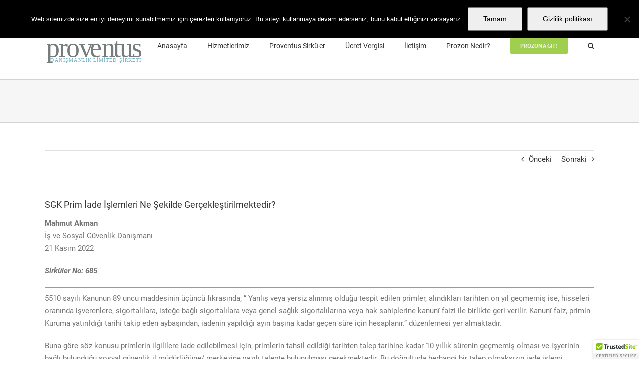

--- FILE ---
content_type: text/html; charset=UTF-8
request_url: https://www.proventus.com.tr/sgk-prim-iade-islemleri-ne-sekilde-gerceklestirilmektedir/
body_size: 28515
content:
<!DOCTYPE html>
<html class="avada-html-layout-wide avada-html-header-position-top" lang="tr" prefix="og: http://ogp.me/ns# fb: http://ogp.me/ns/fb#">
<head>
	<meta http-equiv="X-UA-Compatible" content="IE=edge" />
	<meta http-equiv="Content-Type" content="text/html; charset=utf-8"/>
	<meta name="viewport" content="width=device-width, initial-scale=1" />
	<title>SGK Prim İade İşlemleri Ne Şekilde Gerçekleştirilmektedir? &#8211; Proventus Danışmanlık</title>
<meta name='robots' content='max-image-preview:large' />
<link rel='dns-prefetch' href='//ajax.googleapis.com' />
<link rel='dns-prefetch' href='//www.googletagmanager.com' />
<link rel='dns-prefetch' href='//fonts.googleapis.com' />
<link rel="alternate" type="application/rss+xml" title="Proventus Danışmanlık &raquo; akışı" href="https://www.proventus.com.tr/feed/" />
<link rel="alternate" type="application/rss+xml" title="Proventus Danışmanlık &raquo; yorum akışı" href="https://www.proventus.com.tr/comments/feed/" />
<link rel="alternate" type="text/calendar" title="iCal İçerik Kaynağı Proventus Danışmanlık &raquo;" href="https://www.proventus.com.tr/events/?ical=1" />
					<link rel="shortcut icon" href="https://www.proventus.com.tr/wp-content/uploads/2018/09/favicon.ico" type="image/x-icon" />
		
		
		
				<link rel="alternate" type="application/rss+xml" title="Proventus Danışmanlık &raquo; SGK Prim İade İşlemleri Ne Şekilde Gerçekleştirilmektedir? yorum akışı" href="https://www.proventus.com.tr/sgk-prim-iade-islemleri-ne-sekilde-gerceklestirilmektedir/feed/" />
<link rel="alternate" title="oEmbed (JSON)" type="application/json+oembed" href="https://www.proventus.com.tr/wp-json/oembed/1.0/embed?url=https%3A%2F%2Fwww.proventus.com.tr%2Fsgk-prim-iade-islemleri-ne-sekilde-gerceklestirilmektedir%2F" />
<link rel="alternate" title="oEmbed (XML)" type="text/xml+oembed" href="https://www.proventus.com.tr/wp-json/oembed/1.0/embed?url=https%3A%2F%2Fwww.proventus.com.tr%2Fsgk-prim-iade-islemleri-ne-sekilde-gerceklestirilmektedir%2F&#038;format=xml" />
					<meta name="description" content="Mahmut Akman
İş ve Sosyal Güvenlik Danışmanı
21 Kasım 2022

Sirküler No: 685

 

5510 sayılı Kanunun 89 uncu maddesinin üçüncü fıkrasında; “ Yanlış veya yersiz alınmış olduğu tespit edilen primler, alındıkları tarihten on yıl geçmemiş ise, hisseleri oranında işverenlere, sigortalılara, isteğe bağlı sigortalılara veya genel sağlık sigortalılarına veya hak sahiplerine kanunî faizi ile birlikte geri verilir. Kanunî"/>
				
		<meta property="og:locale" content="tr_TR"/>
		<meta property="og:type" content="article"/>
		<meta property="og:site_name" content="Proventus Danışmanlık"/>
		<meta property="og:title" content="  SGK Prim İade İşlemleri Ne Şekilde Gerçekleştirilmektedir?"/>
				<meta property="og:description" content="Mahmut Akman
İş ve Sosyal Güvenlik Danışmanı
21 Kasım 2022

Sirküler No: 685

 

5510 sayılı Kanunun 89 uncu maddesinin üçüncü fıkrasında; “ Yanlış veya yersiz alınmış olduğu tespit edilen primler, alındıkları tarihten on yıl geçmemiş ise, hisseleri oranında işverenlere, sigortalılara, isteğe bağlı sigortalılara veya genel sağlık sigortalılarına veya hak sahiplerine kanunî faizi ile birlikte geri verilir. Kanunî"/>
				<meta property="og:url" content="https://www.proventus.com.tr/sgk-prim-iade-islemleri-ne-sekilde-gerceklestirilmektedir/"/>
										<meta property="article:published_time" content="2022-11-21T06:20:08+03:00"/>
											<meta name="author" content="Yakup Öztürk"/>
								<meta property="og:image" content="https://www.proventus.com.tr/wp-content/uploads/2018/09/Proventus-Logo-3.svg"/>
		<meta property="og:image:width" content=""/>
		<meta property="og:image:height" content=""/>
		<meta property="og:image:type" content="font/svg"/>
				<style id='wp-img-auto-sizes-contain-inline-css' type='text/css'>
img:is([sizes=auto i],[sizes^="auto," i]){contain-intrinsic-size:3000px 1500px}
/*# sourceURL=wp-img-auto-sizes-contain-inline-css */
</style>
<link rel='stylesheet' id='layerslider-css' href='https://www.proventus.com.tr/wp-content/plugins/LayerSlider/assets/static/layerslider/css/layerslider.css?ver=6.11.9' type='text/css' media='all' />
<link rel='stylesheet' id='ls-google-fonts-css' href='https://fonts.googleapis.com/css?family=Lato:100,300,regular,700,900%7COpen+Sans:300%7CIndie+Flower:regular&#038;subset=latin%2Clatin-ext' type='text/css' media='all' />
<style id='wp-emoji-styles-inline-css' type='text/css'>

	img.wp-smiley, img.emoji {
		display: inline !important;
		border: none !important;
		box-shadow: none !important;
		height: 1em !important;
		width: 1em !important;
		margin: 0 0.07em !important;
		vertical-align: -0.1em !important;
		background: none !important;
		padding: 0 !important;
	}
/*# sourceURL=wp-emoji-styles-inline-css */
</style>
<link rel='stylesheet' id='bbp-default-css' href='https://www.proventus.com.tr/wp-content/plugins/bbpress/templates/default/css/bbpress.min.css?ver=2.6.14' type='text/css' media='all' />
<link rel='stylesheet' id='contact-form-7-css' href='https://www.proventus.com.tr/wp-content/plugins/contact-form-7/includes/css/styles.css?ver=6.1.4' type='text/css' media='all' />
<link rel='stylesheet' id='cookie-notice-front-css' href='https://www.proventus.com.tr/wp-content/plugins/cookie-notice/css/front.min.css?ver=2.5.11' type='text/css' media='all' />
<link rel='stylesheet' id='ivory-search-styles-css' href='https://www.proventus.com.tr/wp-content/plugins/add-search-to-menu/public/css/ivory-search.min.css?ver=5.5.14' type='text/css' media='all' />
<link rel='stylesheet' id='fusion-dynamic-css-css' href='https://www.proventus.com.tr/wp-content/uploads/fusion-styles/2aff90586e865514bb5dc3ec3f9162b8.min.css?ver=3.11.7' type='text/css' media='all' />
<script type="text/javascript">
            window._nslDOMReady = (function () {
                const executedCallbacks = new Set();
            
                return function (callback) {
                    /**
                    * Third parties might dispatch DOMContentLoaded events, so we need to ensure that we only run our callback once!
                    */
                    if (executedCallbacks.has(callback)) return;
            
                    const wrappedCallback = function () {
                        if (executedCallbacks.has(callback)) return;
                        executedCallbacks.add(callback);
                        callback();
                    };
            
                    if (document.readyState === "complete" || document.readyState === "interactive") {
                        wrappedCallback();
                    } else {
                        document.addEventListener("DOMContentLoaded", wrappedCallback);
                    }
                };
            })();
        </script><script type="text/javascript" src="https://www.proventus.com.tr/wp-includes/js/jquery/jquery.min.js?ver=3.7.1" id="jquery-core-js"></script>
<script type="text/javascript" src="https://www.proventus.com.tr/wp-includes/js/jquery/jquery-migrate.min.js?ver=3.4.1" id="jquery-migrate-js"></script>
<script type="text/javascript" id="layerslider-utils-js-extra">
/* <![CDATA[ */
var LS_Meta = {"v":"6.11.9","fixGSAP":"1"};
//# sourceURL=layerslider-utils-js-extra
/* ]]> */
</script>
<script type="text/javascript" src="https://www.proventus.com.tr/wp-content/plugins/LayerSlider/assets/static/layerslider/js/layerslider.utils.js?ver=6.11.9" id="layerslider-utils-js"></script>
<script type="text/javascript" src="https://www.proventus.com.tr/wp-content/plugins/LayerSlider/assets/static/layerslider/js/layerslider.kreaturamedia.jquery.js?ver=6.11.9" id="layerslider-js"></script>
<script type="text/javascript" src="https://www.proventus.com.tr/wp-content/plugins/LayerSlider/assets/static/layerslider/js/layerslider.transitions.js?ver=6.11.9" id="layerslider-transitions-js"></script>
<script type="text/javascript" src="https://www.proventus.com.tr/wp-content/plugins/revslider/public/assets/js/rbtools.min.js?ver=6.5.7" async id="tp-tools-js"></script>
<script type="text/javascript" src="https://www.proventus.com.tr/wp-content/plugins/revslider/public/assets/js/rs6.min.js?ver=6.5.7" async id="revmin-js"></script>

<!-- Site Kit tarafından eklenen Google etiketi (gtag.js) snippet&#039;i -->
<!-- Google Analytics snippet added by Site Kit -->
<script type="text/javascript" src="https://www.googletagmanager.com/gtag/js?id=G-16MKPHG3EC" id="google_gtagjs-js" async></script>
<script type="text/javascript" id="google_gtagjs-js-after">
/* <![CDATA[ */
window.dataLayer = window.dataLayer || [];function gtag(){dataLayer.push(arguments);}
gtag("set","linker",{"domains":["www.proventus.com.tr"]});
gtag("js", new Date());
gtag("set", "developer_id.dZTNiMT", true);
gtag("config", "G-16MKPHG3EC");
//# sourceURL=google_gtagjs-js-after
/* ]]> */
</script>
<meta name="generator" content="Powered by LayerSlider 6.11.9 - Multi-Purpose, Responsive, Parallax, Mobile-Friendly Slider Plugin for WordPress." />
<!-- LayerSlider updates and docs at: https://layerslider.kreaturamedia.com -->
<link rel="https://api.w.org/" href="https://www.proventus.com.tr/wp-json/" /><link rel="alternate" title="JSON" type="application/json" href="https://www.proventus.com.tr/wp-json/wp/v2/posts/17109" /><link rel="EditURI" type="application/rsd+xml" title="RSD" href="https://www.proventus.com.tr/xmlrpc.php?rsd" />
<meta name="generator" content="WordPress 6.9" />
<link rel="canonical" href="https://www.proventus.com.tr/sgk-prim-iade-islemleri-ne-sekilde-gerceklestirilmektedir/" />
<link rel='shortlink' href='https://www.proventus.com.tr/?p=17109' />
<meta name="generator" content="Site Kit by Google 1.171.0" /><!-- Start of the LeadBooster Chatbot by Pipedrive code -->
<script>window.pipedriveLeadboosterConfig = {base: 'leadbooster-chat.pipedrive.com',companyId: 14087751,playbookUuid: '7962d747-aa9b-42c5-9567-6a91889669e9',version: 2};(function () {var w = window;if (w.LeadBooster) {console.warn('LeadBooster already exists');} else {w.LeadBooster = {q: [],on: function (n, h) {this.q.push({ t: 'o', n: n, h: h });},trigger: function (n) {this.q.push({ t: 't', n: n });},};}})();</script><script src="https://leadbooster-chat.pipedrive.com/assets/loader.js" async></script>
<!-- End of the LeadBooster Chatbot by Pipedrive Code. -->
		<link rel="manifest" href="https://www.proventus.com.tr/wp-json/wp/v2/web-app-manifest">
					<meta name="theme-color" content="#fff">
								<meta name="apple-mobile-web-app-capable" content="yes">
				<meta name="mobile-web-app-capable" content="yes">

				
				<meta name="apple-mobile-web-app-title" content="Proventus">
		<meta name="application-name" content="Proventus">
		

<!-- This site is optimized with the Schema plugin v1.7.9.6 - https://schema.press -->
<script type="application/ld+json">[{"@context":"http:\/\/schema.org\/","@type":"WPHeader","url":"https:\/\/www.proventus.com.tr\/sgk-prim-iade-islemleri-ne-sekilde-gerceklestirilmektedir\/","headline":"SGK Prim İade İşlemleri Ne Şekilde Gerçekleştirilmektedir?","description":"Mahmut Akman İş ve Sosyal Güvenlik Danışmanı 21 Kasım 2022 Sirküler No: 685 5510 sayılı Kanunun 89 uncu..."},{"@context":"http:\/\/schema.org\/","@type":"WPFooter","url":"https:\/\/www.proventus.com.tr\/sgk-prim-iade-islemleri-ne-sekilde-gerceklestirilmektedir\/","headline":"SGK Prim İade İşlemleri Ne Şekilde Gerçekleştirilmektedir?","description":"Mahmut Akman İş ve Sosyal Güvenlik Danışmanı 21 Kasım 2022 Sirküler No: 685 5510 sayılı Kanunun 89 uncu...","copyrightYear":"2022"}]</script>



<!-- This site is optimized with the Schema plugin v1.7.9.6 - https://schema.press -->
<script type="application/ld+json">{"@context":"https:\/\/schema.org\/","@type":"BlogPosting","mainEntityOfPage":{"@type":"WebPage","@id":"https:\/\/www.proventus.com.tr\/sgk-prim-iade-islemleri-ne-sekilde-gerceklestirilmektedir\/"},"url":"https:\/\/www.proventus.com.tr\/sgk-prim-iade-islemleri-ne-sekilde-gerceklestirilmektedir\/","headline":"SGK Prim İade İşlemleri Ne Şekilde Gerçekleştirilmektedir?","datePublished":"2022-11-21T09:20:08+03:00","dateModified":"2022-11-21T09:20:08+03:00","publisher":{"@type":"Organization","@id":"https:\/\/www.proventus.com.tr\/#organization","name":"Proventus Danışmanlık","logo":{"@type":"ImageObject","url":"https:\/\/www.proventus.com.tr\/wp-content\/uploads\/2018\/09\/Proventus.jpg","width":600,"height":60}},"articleSection":"İş ve Sosyal Güvenlik Mevzuatı Sirküleri","keywords":"kanuni faiz, sgk prim, SGK prim iade","description":"Mahmut Akman İş ve Sosyal Güvenlik Danışmanı 21 Kasım 2022 Sirküler No: 685 5510 sayılı Kanunun 89 uncu maddesinin üçüncü fıkrasında; “ Yanlış veya yersiz alınmış olduğu tespit edilen primler, alındıkları tarihten on yıl geçmemiş ise, hisseleri oranında işverenlere, sigortalılara, isteğe bağlı sigortalılara veya genel sağlık sigortalılarına veya hak","author":{"@type":"Person","name":"Yakup Öztürk","url":"https:\/\/www.proventus.com.tr\/author\/yakup\/","image":{"@type":"ImageObject","url":"https:\/\/secure.gravatar.com\/avatar\/8e78103a956140ced3081231a73bb409bb72ffb744716df9db00b225dee433e1?s=96&d=mm&r=g","height":96,"width":96},"sameAs":["http:\/\/www.prozon.net"]},"commentCount":"0"}</script>

<meta name="tec-api-version" content="v1"><meta name="tec-api-origin" content="https://www.proventus.com.tr"><link rel="alternate" href="https://www.proventus.com.tr/wp-json/tribe/events/v1/" /><style type="text/css" id="css-fb-visibility">@media screen and (max-width: 640px){.fusion-no-small-visibility{display:none !important;}body .sm-text-align-center{text-align:center !important;}body .sm-text-align-left{text-align:left !important;}body .sm-text-align-right{text-align:right !important;}body .sm-flex-align-center{justify-content:center !important;}body .sm-flex-align-flex-start{justify-content:flex-start !important;}body .sm-flex-align-flex-end{justify-content:flex-end !important;}body .sm-mx-auto{margin-left:auto !important;margin-right:auto !important;}body .sm-ml-auto{margin-left:auto !important;}body .sm-mr-auto{margin-right:auto !important;}body .fusion-absolute-position-small{position:absolute;top:auto;width:100%;}.awb-sticky.awb-sticky-small{ position: sticky; top: var(--awb-sticky-offset,0); }}@media screen and (min-width: 641px) and (max-width: 1024px){.fusion-no-medium-visibility{display:none !important;}body .md-text-align-center{text-align:center !important;}body .md-text-align-left{text-align:left !important;}body .md-text-align-right{text-align:right !important;}body .md-flex-align-center{justify-content:center !important;}body .md-flex-align-flex-start{justify-content:flex-start !important;}body .md-flex-align-flex-end{justify-content:flex-end !important;}body .md-mx-auto{margin-left:auto !important;margin-right:auto !important;}body .md-ml-auto{margin-left:auto !important;}body .md-mr-auto{margin-right:auto !important;}body .fusion-absolute-position-medium{position:absolute;top:auto;width:100%;}.awb-sticky.awb-sticky-medium{ position: sticky; top: var(--awb-sticky-offset,0); }}@media screen and (min-width: 1025px){.fusion-no-large-visibility{display:none !important;}body .lg-text-align-center{text-align:center !important;}body .lg-text-align-left{text-align:left !important;}body .lg-text-align-right{text-align:right !important;}body .lg-flex-align-center{justify-content:center !important;}body .lg-flex-align-flex-start{justify-content:flex-start !important;}body .lg-flex-align-flex-end{justify-content:flex-end !important;}body .lg-mx-auto{margin-left:auto !important;margin-right:auto !important;}body .lg-ml-auto{margin-left:auto !important;}body .lg-mr-auto{margin-right:auto !important;}body .fusion-absolute-position-large{position:absolute;top:auto;width:100%;}.awb-sticky.awb-sticky-large{ position: sticky; top: var(--awb-sticky-offset,0); }}</style>

<!-- This site is optimized with the Schema plugin v1.7.9.6 - https://schema.press -->
<script type="application/ld+json">{
    "@context": "http://schema.org",
    "@type": "BreadcrumbList",
    "itemListElement": [
        {
            "@type": "ListItem",
            "position": 1,
            "item": {
                "@id": "https://www.proventus.com.tr",
                "name": "Home"
            }
        },
        {
            "@type": "ListItem",
            "position": 2,
            "item": {
                "@id": "https://www.proventus.com.tr/proventus-sirkuler/",
                "name": "Proventus Sirk\u00fcler"
            }
        },
        {
            "@type": "ListItem",
            "position": 3,
            "item": {
                "@id": "https://www.proventus.com.tr/sgk-prim-iade-islemleri-ne-sekilde-gerceklestirilmektedir/",
                "name": "SGK Prim \u0130ade \u0130\u015flemleri Ne \u015eekilde Ger\u00e7ekle\u015ftirilmektedir?"
            }
        }
    ]
}</script>

<meta name="generator" content="Powered by Slider Revolution 6.5.7 - responsive, Mobile-Friendly Slider Plugin for WordPress with comfortable drag and drop interface." />
<script type="text/javascript">function setREVStartSize(e){
			//window.requestAnimationFrame(function() {				 
				window.RSIW = window.RSIW===undefined ? window.innerWidth : window.RSIW;	
				window.RSIH = window.RSIH===undefined ? window.innerHeight : window.RSIH;	
				try {								
					var pw = document.getElementById(e.c).parentNode.offsetWidth,
						newh;
					pw = pw===0 || isNaN(pw) ? window.RSIW : pw;
					e.tabw = e.tabw===undefined ? 0 : parseInt(e.tabw);
					e.thumbw = e.thumbw===undefined ? 0 : parseInt(e.thumbw);
					e.tabh = e.tabh===undefined ? 0 : parseInt(e.tabh);
					e.thumbh = e.thumbh===undefined ? 0 : parseInt(e.thumbh);
					e.tabhide = e.tabhide===undefined ? 0 : parseInt(e.tabhide);
					e.thumbhide = e.thumbhide===undefined ? 0 : parseInt(e.thumbhide);
					e.mh = e.mh===undefined || e.mh=="" || e.mh==="auto" ? 0 : parseInt(e.mh,0);		
					if(e.layout==="fullscreen" || e.l==="fullscreen") 						
						newh = Math.max(e.mh,window.RSIH);					
					else{					
						e.gw = Array.isArray(e.gw) ? e.gw : [e.gw];
						for (var i in e.rl) if (e.gw[i]===undefined || e.gw[i]===0) e.gw[i] = e.gw[i-1];					
						e.gh = e.el===undefined || e.el==="" || (Array.isArray(e.el) && e.el.length==0)? e.gh : e.el;
						e.gh = Array.isArray(e.gh) ? e.gh : [e.gh];
						for (var i in e.rl) if (e.gh[i]===undefined || e.gh[i]===0) e.gh[i] = e.gh[i-1];
											
						var nl = new Array(e.rl.length),
							ix = 0,						
							sl;					
						e.tabw = e.tabhide>=pw ? 0 : e.tabw;
						e.thumbw = e.thumbhide>=pw ? 0 : e.thumbw;
						e.tabh = e.tabhide>=pw ? 0 : e.tabh;
						e.thumbh = e.thumbhide>=pw ? 0 : e.thumbh;					
						for (var i in e.rl) nl[i] = e.rl[i]<window.RSIW ? 0 : e.rl[i];
						sl = nl[0];									
						for (var i in nl) if (sl>nl[i] && nl[i]>0) { sl = nl[i]; ix=i;}															
						var m = pw>(e.gw[ix]+e.tabw+e.thumbw) ? 1 : (pw-(e.tabw+e.thumbw)) / (e.gw[ix]);					
						newh =  (e.gh[ix] * m) + (e.tabh + e.thumbh);
					}
					var el = document.getElementById(e.c);
					if (el!==null && el) el.style.height = newh+"px";					
					el = document.getElementById(e.c+"_wrapper");
					if (el!==null && el) {
						el.style.height = newh+"px";
						el.style.display = "block";
					}
				} catch(e){
					console.log("Failure at Presize of Slider:" + e)
				}					   
			//});
		  };</script>
<style type="text/css">div.nsl-container[data-align="left"] {
    text-align: left;
}

div.nsl-container[data-align="center"] {
    text-align: center;
}

div.nsl-container[data-align="right"] {
    text-align: right;
}


div.nsl-container div.nsl-container-buttons a[data-plugin="nsl"] {
    text-decoration: none;
    box-shadow: none;
    border: 0;
}

div.nsl-container .nsl-container-buttons {
    display: flex;
    padding: 5px 0;
}

div.nsl-container.nsl-container-block .nsl-container-buttons {
    display: inline-grid;
    grid-template-columns: minmax(145px, auto);
}

div.nsl-container-block-fullwidth .nsl-container-buttons {
    flex-flow: column;
    align-items: center;
}

div.nsl-container-block-fullwidth .nsl-container-buttons a,
div.nsl-container-block .nsl-container-buttons a {
    flex: 1 1 auto;
    display: block;
    margin: 5px 0;
    width: 100%;
}

div.nsl-container-inline {
    margin: -5px;
    text-align: left;
}

div.nsl-container-inline .nsl-container-buttons {
    justify-content: center;
    flex-wrap: wrap;
}

div.nsl-container-inline .nsl-container-buttons a {
    margin: 5px;
    display: inline-block;
}

div.nsl-container-grid .nsl-container-buttons {
    flex-flow: row;
    align-items: center;
    flex-wrap: wrap;
}

div.nsl-container-grid .nsl-container-buttons a {
    flex: 1 1 auto;
    display: block;
    margin: 5px;
    max-width: 280px;
    width: 100%;
}

@media only screen and (min-width: 650px) {
    div.nsl-container-grid .nsl-container-buttons a {
        width: auto;
    }
}

div.nsl-container .nsl-button {
    cursor: pointer;
    vertical-align: top;
    border-radius: 4px;
}

div.nsl-container .nsl-button-default {
    color: #fff;
    display: flex;
}

div.nsl-container .nsl-button-icon {
    display: inline-block;
}

div.nsl-container .nsl-button-svg-container {
    flex: 0 0 auto;
    padding: 8px;
    display: flex;
    align-items: center;
}

div.nsl-container svg {
    height: 24px;
    width: 24px;
    vertical-align: top;
}

div.nsl-container .nsl-button-default div.nsl-button-label-container {
    margin: 0 24px 0 12px;
    padding: 10px 0;
    font-family: Helvetica, Arial, sans-serif;
    font-size: 16px;
    line-height: 20px;
    letter-spacing: .25px;
    overflow: hidden;
    text-align: center;
    text-overflow: clip;
    white-space: nowrap;
    flex: 1 1 auto;
    -webkit-font-smoothing: antialiased;
    -moz-osx-font-smoothing: grayscale;
    text-transform: none;
    display: inline-block;
}

div.nsl-container .nsl-button-google[data-skin="light"] {
    box-shadow: inset 0 0 0 1px #747775;
    color: #1f1f1f;
}

div.nsl-container .nsl-button-google[data-skin="dark"] {
    box-shadow: inset 0 0 0 1px #8E918F;
    color: #E3E3E3;
}

div.nsl-container .nsl-button-google[data-skin="neutral"] {
    color: #1F1F1F;
}

div.nsl-container .nsl-button-google div.nsl-button-label-container {
    font-family: "Roboto Medium", Roboto, Helvetica, Arial, sans-serif;
}

div.nsl-container .nsl-button-apple .nsl-button-svg-container {
    padding: 0 6px;
}

div.nsl-container .nsl-button-apple .nsl-button-svg-container svg {
    height: 40px;
    width: auto;
}

div.nsl-container .nsl-button-apple[data-skin="light"] {
    color: #000;
    box-shadow: 0 0 0 1px #000;
}

div.nsl-container .nsl-button-facebook[data-skin="white"] {
    color: #000;
    box-shadow: inset 0 0 0 1px #000;
}

div.nsl-container .nsl-button-facebook[data-skin="light"] {
    color: #1877F2;
    box-shadow: inset 0 0 0 1px #1877F2;
}

div.nsl-container .nsl-button-spotify[data-skin="white"] {
    color: #191414;
    box-shadow: inset 0 0 0 1px #191414;
}

div.nsl-container .nsl-button-apple div.nsl-button-label-container {
    font-size: 17px;
    font-family: -apple-system, BlinkMacSystemFont, "Segoe UI", Roboto, Helvetica, Arial, sans-serif, "Apple Color Emoji", "Segoe UI Emoji", "Segoe UI Symbol";
}

div.nsl-container .nsl-button-slack div.nsl-button-label-container {
    font-size: 17px;
    font-family: -apple-system, BlinkMacSystemFont, "Segoe UI", Roboto, Helvetica, Arial, sans-serif, "Apple Color Emoji", "Segoe UI Emoji", "Segoe UI Symbol";
}

div.nsl-container .nsl-button-slack[data-skin="light"] {
    color: #000000;
    box-shadow: inset 0 0 0 1px #DDDDDD;
}

div.nsl-container .nsl-button-tiktok[data-skin="light"] {
    color: #161823;
    box-shadow: 0 0 0 1px rgba(22, 24, 35, 0.12);
}


div.nsl-container .nsl-button-kakao {
    color: rgba(0, 0, 0, 0.85);
}

.nsl-clear {
    clear: both;
}

.nsl-container {
    clear: both;
}

.nsl-disabled-provider .nsl-button {
    filter: grayscale(1);
    opacity: 0.8;
}

/*Button align start*/

div.nsl-container-inline[data-align="left"] .nsl-container-buttons {
    justify-content: flex-start;
}

div.nsl-container-inline[data-align="center"] .nsl-container-buttons {
    justify-content: center;
}

div.nsl-container-inline[data-align="right"] .nsl-container-buttons {
    justify-content: flex-end;
}


div.nsl-container-grid[data-align="left"] .nsl-container-buttons {
    justify-content: flex-start;
}

div.nsl-container-grid[data-align="center"] .nsl-container-buttons {
    justify-content: center;
}

div.nsl-container-grid[data-align="right"] .nsl-container-buttons {
    justify-content: flex-end;
}

div.nsl-container-grid[data-align="space-around"] .nsl-container-buttons {
    justify-content: space-around;
}

div.nsl-container-grid[data-align="space-between"] .nsl-container-buttons {
    justify-content: space-between;
}

/* Button align end*/

/* Redirect */

#nsl-redirect-overlay {
    display: flex;
    flex-direction: column;
    justify-content: center;
    align-items: center;
    position: fixed;
    z-index: 1000000;
    left: 0;
    top: 0;
    width: 100%;
    height: 100%;
    backdrop-filter: blur(1px);
    background-color: RGBA(0, 0, 0, .32);;
}

#nsl-redirect-overlay-container {
    display: flex;
    flex-direction: column;
    justify-content: center;
    align-items: center;
    background-color: white;
    padding: 30px;
    border-radius: 10px;
}

#nsl-redirect-overlay-spinner {
    content: '';
    display: block;
    margin: 20px;
    border: 9px solid RGBA(0, 0, 0, .6);
    border-top: 9px solid #fff;
    border-radius: 50%;
    box-shadow: inset 0 0 0 1px RGBA(0, 0, 0, .6), 0 0 0 1px RGBA(0, 0, 0, .6);
    width: 40px;
    height: 40px;
    animation: nsl-loader-spin 2s linear infinite;
}

@keyframes nsl-loader-spin {
    0% {
        transform: rotate(0deg)
    }
    to {
        transform: rotate(360deg)
    }
}

#nsl-redirect-overlay-title {
    font-family: -apple-system, BlinkMacSystemFont, "Segoe UI", Roboto, Oxygen-Sans, Ubuntu, Cantarell, "Helvetica Neue", sans-serif;
    font-size: 18px;
    font-weight: bold;
    color: #3C434A;
}

#nsl-redirect-overlay-text {
    font-family: -apple-system, BlinkMacSystemFont, "Segoe UI", Roboto, Oxygen-Sans, Ubuntu, Cantarell, "Helvetica Neue", sans-serif;
    text-align: center;
    font-size: 14px;
    color: #3C434A;
}

/* Redirect END*/</style><style type="text/css">/* Notice fallback */
#nsl-notices-fallback {
    position: fixed;
    right: 10px;
    top: 10px;
    z-index: 10000;
}

.admin-bar #nsl-notices-fallback {
    top: 42px;
}

#nsl-notices-fallback > div {
    position: relative;
    background: #fff;
    border-left: 4px solid #fff;
    box-shadow: 0 1px 1px 0 rgba(0, 0, 0, .1);
    margin: 5px 15px 2px;
    padding: 1px 20px;
}

#nsl-notices-fallback > div.error {
    display: block;
    border-left-color: #dc3232;
}

#nsl-notices-fallback > div.updated {
    display: block;
    border-left-color: #46b450;
}

#nsl-notices-fallback p {
    margin: .5em 0;
    padding: 2px;
}

#nsl-notices-fallback > div:after {
    position: absolute;
    right: 5px;
    top: 5px;
    content: '\00d7';
    display: block;
    height: 16px;
    width: 16px;
    line-height: 16px;
    text-align: center;
    font-size: 20px;
    cursor: pointer;
}</style>		<script type="text/javascript">
			var doc = document.documentElement;
			doc.setAttribute( 'data-useragent', navigator.userAgent );
		</script>
					<style type="text/css">
					</style>
		
	<style id='global-styles-inline-css' type='text/css'>
:root{--wp--preset--aspect-ratio--square: 1;--wp--preset--aspect-ratio--4-3: 4/3;--wp--preset--aspect-ratio--3-4: 3/4;--wp--preset--aspect-ratio--3-2: 3/2;--wp--preset--aspect-ratio--2-3: 2/3;--wp--preset--aspect-ratio--16-9: 16/9;--wp--preset--aspect-ratio--9-16: 9/16;--wp--preset--color--black: #000000;--wp--preset--color--cyan-bluish-gray: #abb8c3;--wp--preset--color--white: #ffffff;--wp--preset--color--pale-pink: #f78da7;--wp--preset--color--vivid-red: #cf2e2e;--wp--preset--color--luminous-vivid-orange: #ff6900;--wp--preset--color--luminous-vivid-amber: #fcb900;--wp--preset--color--light-green-cyan: #7bdcb5;--wp--preset--color--vivid-green-cyan: #00d084;--wp--preset--color--pale-cyan-blue: #8ed1fc;--wp--preset--color--vivid-cyan-blue: #0693e3;--wp--preset--color--vivid-purple: #9b51e0;--wp--preset--color--awb-color-1: rgba(255,255,255,1);--wp--preset--color--awb-color-2: rgba(246,246,246,1);--wp--preset--color--awb-color-3: rgba(235,234,234,1);--wp--preset--color--awb-color-4: rgba(224,222,222,1);--wp--preset--color--awb-color-5: rgba(160,206,78,1);--wp--preset--color--awb-color-6: rgba(120,183,198,1);--wp--preset--color--awb-color-7: rgba(116,116,116,1);--wp--preset--color--awb-color-8: rgba(51,51,51,1);--wp--preset--color--awb-color-custom-10: rgba(191,191,191,1);--wp--preset--color--awb-color-custom-11: rgba(120,182,198,1);--wp--preset--color--awb-color-custom-12: rgba(235,234,234,0.8);--wp--preset--color--awb-color-custom-13: rgba(232,232,232,1);--wp--preset--color--awb-color-custom-14: rgba(249,249,249,1);--wp--preset--color--awb-color-custom-15: rgba(54,56,57,1);--wp--preset--color--awb-color-custom-16: rgba(140,137,137,1);--wp--preset--gradient--vivid-cyan-blue-to-vivid-purple: linear-gradient(135deg,rgb(6,147,227) 0%,rgb(155,81,224) 100%);--wp--preset--gradient--light-green-cyan-to-vivid-green-cyan: linear-gradient(135deg,rgb(122,220,180) 0%,rgb(0,208,130) 100%);--wp--preset--gradient--luminous-vivid-amber-to-luminous-vivid-orange: linear-gradient(135deg,rgb(252,185,0) 0%,rgb(255,105,0) 100%);--wp--preset--gradient--luminous-vivid-orange-to-vivid-red: linear-gradient(135deg,rgb(255,105,0) 0%,rgb(207,46,46) 100%);--wp--preset--gradient--very-light-gray-to-cyan-bluish-gray: linear-gradient(135deg,rgb(238,238,238) 0%,rgb(169,184,195) 100%);--wp--preset--gradient--cool-to-warm-spectrum: linear-gradient(135deg,rgb(74,234,220) 0%,rgb(151,120,209) 20%,rgb(207,42,186) 40%,rgb(238,44,130) 60%,rgb(251,105,98) 80%,rgb(254,248,76) 100%);--wp--preset--gradient--blush-light-purple: linear-gradient(135deg,rgb(255,206,236) 0%,rgb(152,150,240) 100%);--wp--preset--gradient--blush-bordeaux: linear-gradient(135deg,rgb(254,205,165) 0%,rgb(254,45,45) 50%,rgb(107,0,62) 100%);--wp--preset--gradient--luminous-dusk: linear-gradient(135deg,rgb(255,203,112) 0%,rgb(199,81,192) 50%,rgb(65,88,208) 100%);--wp--preset--gradient--pale-ocean: linear-gradient(135deg,rgb(255,245,203) 0%,rgb(182,227,212) 50%,rgb(51,167,181) 100%);--wp--preset--gradient--electric-grass: linear-gradient(135deg,rgb(202,248,128) 0%,rgb(113,206,126) 100%);--wp--preset--gradient--midnight: linear-gradient(135deg,rgb(2,3,129) 0%,rgb(40,116,252) 100%);--wp--preset--font-size--small: 11.25px;--wp--preset--font-size--medium: 20px;--wp--preset--font-size--large: 22.5px;--wp--preset--font-size--x-large: 42px;--wp--preset--font-size--normal: 15px;--wp--preset--font-size--xlarge: 30px;--wp--preset--font-size--huge: 45px;--wp--preset--spacing--20: 0.44rem;--wp--preset--spacing--30: 0.67rem;--wp--preset--spacing--40: 1rem;--wp--preset--spacing--50: 1.5rem;--wp--preset--spacing--60: 2.25rem;--wp--preset--spacing--70: 3.38rem;--wp--preset--spacing--80: 5.06rem;--wp--preset--shadow--natural: 6px 6px 9px rgba(0, 0, 0, 0.2);--wp--preset--shadow--deep: 12px 12px 50px rgba(0, 0, 0, 0.4);--wp--preset--shadow--sharp: 6px 6px 0px rgba(0, 0, 0, 0.2);--wp--preset--shadow--outlined: 6px 6px 0px -3px rgb(255, 255, 255), 6px 6px rgb(0, 0, 0);--wp--preset--shadow--crisp: 6px 6px 0px rgb(0, 0, 0);}:where(.is-layout-flex){gap: 0.5em;}:where(.is-layout-grid){gap: 0.5em;}body .is-layout-flex{display: flex;}.is-layout-flex{flex-wrap: wrap;align-items: center;}.is-layout-flex > :is(*, div){margin: 0;}body .is-layout-grid{display: grid;}.is-layout-grid > :is(*, div){margin: 0;}:where(.wp-block-columns.is-layout-flex){gap: 2em;}:where(.wp-block-columns.is-layout-grid){gap: 2em;}:where(.wp-block-post-template.is-layout-flex){gap: 1.25em;}:where(.wp-block-post-template.is-layout-grid){gap: 1.25em;}.has-black-color{color: var(--wp--preset--color--black) !important;}.has-cyan-bluish-gray-color{color: var(--wp--preset--color--cyan-bluish-gray) !important;}.has-white-color{color: var(--wp--preset--color--white) !important;}.has-pale-pink-color{color: var(--wp--preset--color--pale-pink) !important;}.has-vivid-red-color{color: var(--wp--preset--color--vivid-red) !important;}.has-luminous-vivid-orange-color{color: var(--wp--preset--color--luminous-vivid-orange) !important;}.has-luminous-vivid-amber-color{color: var(--wp--preset--color--luminous-vivid-amber) !important;}.has-light-green-cyan-color{color: var(--wp--preset--color--light-green-cyan) !important;}.has-vivid-green-cyan-color{color: var(--wp--preset--color--vivid-green-cyan) !important;}.has-pale-cyan-blue-color{color: var(--wp--preset--color--pale-cyan-blue) !important;}.has-vivid-cyan-blue-color{color: var(--wp--preset--color--vivid-cyan-blue) !important;}.has-vivid-purple-color{color: var(--wp--preset--color--vivid-purple) !important;}.has-black-background-color{background-color: var(--wp--preset--color--black) !important;}.has-cyan-bluish-gray-background-color{background-color: var(--wp--preset--color--cyan-bluish-gray) !important;}.has-white-background-color{background-color: var(--wp--preset--color--white) !important;}.has-pale-pink-background-color{background-color: var(--wp--preset--color--pale-pink) !important;}.has-vivid-red-background-color{background-color: var(--wp--preset--color--vivid-red) !important;}.has-luminous-vivid-orange-background-color{background-color: var(--wp--preset--color--luminous-vivid-orange) !important;}.has-luminous-vivid-amber-background-color{background-color: var(--wp--preset--color--luminous-vivid-amber) !important;}.has-light-green-cyan-background-color{background-color: var(--wp--preset--color--light-green-cyan) !important;}.has-vivid-green-cyan-background-color{background-color: var(--wp--preset--color--vivid-green-cyan) !important;}.has-pale-cyan-blue-background-color{background-color: var(--wp--preset--color--pale-cyan-blue) !important;}.has-vivid-cyan-blue-background-color{background-color: var(--wp--preset--color--vivid-cyan-blue) !important;}.has-vivid-purple-background-color{background-color: var(--wp--preset--color--vivid-purple) !important;}.has-black-border-color{border-color: var(--wp--preset--color--black) !important;}.has-cyan-bluish-gray-border-color{border-color: var(--wp--preset--color--cyan-bluish-gray) !important;}.has-white-border-color{border-color: var(--wp--preset--color--white) !important;}.has-pale-pink-border-color{border-color: var(--wp--preset--color--pale-pink) !important;}.has-vivid-red-border-color{border-color: var(--wp--preset--color--vivid-red) !important;}.has-luminous-vivid-orange-border-color{border-color: var(--wp--preset--color--luminous-vivid-orange) !important;}.has-luminous-vivid-amber-border-color{border-color: var(--wp--preset--color--luminous-vivid-amber) !important;}.has-light-green-cyan-border-color{border-color: var(--wp--preset--color--light-green-cyan) !important;}.has-vivid-green-cyan-border-color{border-color: var(--wp--preset--color--vivid-green-cyan) !important;}.has-pale-cyan-blue-border-color{border-color: var(--wp--preset--color--pale-cyan-blue) !important;}.has-vivid-cyan-blue-border-color{border-color: var(--wp--preset--color--vivid-cyan-blue) !important;}.has-vivid-purple-border-color{border-color: var(--wp--preset--color--vivid-purple) !important;}.has-vivid-cyan-blue-to-vivid-purple-gradient-background{background: var(--wp--preset--gradient--vivid-cyan-blue-to-vivid-purple) !important;}.has-light-green-cyan-to-vivid-green-cyan-gradient-background{background: var(--wp--preset--gradient--light-green-cyan-to-vivid-green-cyan) !important;}.has-luminous-vivid-amber-to-luminous-vivid-orange-gradient-background{background: var(--wp--preset--gradient--luminous-vivid-amber-to-luminous-vivid-orange) !important;}.has-luminous-vivid-orange-to-vivid-red-gradient-background{background: var(--wp--preset--gradient--luminous-vivid-orange-to-vivid-red) !important;}.has-very-light-gray-to-cyan-bluish-gray-gradient-background{background: var(--wp--preset--gradient--very-light-gray-to-cyan-bluish-gray) !important;}.has-cool-to-warm-spectrum-gradient-background{background: var(--wp--preset--gradient--cool-to-warm-spectrum) !important;}.has-blush-light-purple-gradient-background{background: var(--wp--preset--gradient--blush-light-purple) !important;}.has-blush-bordeaux-gradient-background{background: var(--wp--preset--gradient--blush-bordeaux) !important;}.has-luminous-dusk-gradient-background{background: var(--wp--preset--gradient--luminous-dusk) !important;}.has-pale-ocean-gradient-background{background: var(--wp--preset--gradient--pale-ocean) !important;}.has-electric-grass-gradient-background{background: var(--wp--preset--gradient--electric-grass) !important;}.has-midnight-gradient-background{background: var(--wp--preset--gradient--midnight) !important;}.has-small-font-size{font-size: var(--wp--preset--font-size--small) !important;}.has-medium-font-size{font-size: var(--wp--preset--font-size--medium) !important;}.has-large-font-size{font-size: var(--wp--preset--font-size--large) !important;}.has-x-large-font-size{font-size: var(--wp--preset--font-size--x-large) !important;}
/*# sourceURL=global-styles-inline-css */
</style>
<link rel='stylesheet' id='wp-block-library-css' href='https://www.proventus.com.tr/wp-includes/css/dist/block-library/style.min.css?ver=6.9' type='text/css' media='all' />
<style id='wp-block-library-inline-css' type='text/css'>
/*wp_block_styles_on_demand_placeholder:697fcf107699a*/
/*# sourceURL=wp-block-library-inline-css */
</style>
<style id='wp-block-library-theme-inline-css' type='text/css'>
.wp-block-audio :where(figcaption){color:#555;font-size:13px;text-align:center}.is-dark-theme .wp-block-audio :where(figcaption){color:#ffffffa6}.wp-block-audio{margin:0 0 1em}.wp-block-code{border:1px solid #ccc;border-radius:4px;font-family:Menlo,Consolas,monaco,monospace;padding:.8em 1em}.wp-block-embed :where(figcaption){color:#555;font-size:13px;text-align:center}.is-dark-theme .wp-block-embed :where(figcaption){color:#ffffffa6}.wp-block-embed{margin:0 0 1em}.blocks-gallery-caption{color:#555;font-size:13px;text-align:center}.is-dark-theme .blocks-gallery-caption{color:#ffffffa6}:root :where(.wp-block-image figcaption){color:#555;font-size:13px;text-align:center}.is-dark-theme :root :where(.wp-block-image figcaption){color:#ffffffa6}.wp-block-image{margin:0 0 1em}.wp-block-pullquote{border-bottom:4px solid;border-top:4px solid;color:currentColor;margin-bottom:1.75em}.wp-block-pullquote :where(cite),.wp-block-pullquote :where(footer),.wp-block-pullquote__citation{color:currentColor;font-size:.8125em;font-style:normal;text-transform:uppercase}.wp-block-quote{border-left:.25em solid;margin:0 0 1.75em;padding-left:1em}.wp-block-quote cite,.wp-block-quote footer{color:currentColor;font-size:.8125em;font-style:normal;position:relative}.wp-block-quote:where(.has-text-align-right){border-left:none;border-right:.25em solid;padding-left:0;padding-right:1em}.wp-block-quote:where(.has-text-align-center){border:none;padding-left:0}.wp-block-quote.is-large,.wp-block-quote.is-style-large,.wp-block-quote:where(.is-style-plain){border:none}.wp-block-search .wp-block-search__label{font-weight:700}.wp-block-search__button{border:1px solid #ccc;padding:.375em .625em}:where(.wp-block-group.has-background){padding:1.25em 2.375em}.wp-block-separator.has-css-opacity{opacity:.4}.wp-block-separator{border:none;border-bottom:2px solid;margin-left:auto;margin-right:auto}.wp-block-separator.has-alpha-channel-opacity{opacity:1}.wp-block-separator:not(.is-style-wide):not(.is-style-dots){width:100px}.wp-block-separator.has-background:not(.is-style-dots){border-bottom:none;height:1px}.wp-block-separator.has-background:not(.is-style-wide):not(.is-style-dots){height:2px}.wp-block-table{margin:0 0 1em}.wp-block-table td,.wp-block-table th{word-break:normal}.wp-block-table :where(figcaption){color:#555;font-size:13px;text-align:center}.is-dark-theme .wp-block-table :where(figcaption){color:#ffffffa6}.wp-block-video :where(figcaption){color:#555;font-size:13px;text-align:center}.is-dark-theme .wp-block-video :where(figcaption){color:#ffffffa6}.wp-block-video{margin:0 0 1em}:root :where(.wp-block-template-part.has-background){margin-bottom:0;margin-top:0;padding:1.25em 2.375em}
/*# sourceURL=/wp-includes/css/dist/block-library/theme.min.css */
</style>
<style id='classic-theme-styles-inline-css' type='text/css'>
/*! This file is auto-generated */
.wp-block-button__link{color:#fff;background-color:#32373c;border-radius:9999px;box-shadow:none;text-decoration:none;padding:calc(.667em + 2px) calc(1.333em + 2px);font-size:1.125em}.wp-block-file__button{background:#32373c;color:#fff;text-decoration:none}
/*# sourceURL=/wp-includes/css/classic-themes.min.css */
</style>
<link rel='stylesheet' id='rs-plugin-settings-css' href='https://www.proventus.com.tr/wp-content/plugins/revslider/public/assets/css/rs6.css?ver=6.5.7' type='text/css' media='all' />
<style id='rs-plugin-settings-inline-css' type='text/css'>
#rs-demo-id {}
/*# sourceURL=rs-plugin-settings-inline-css */
</style>
</head>

<body class="wp-singular post-template-default single single-post postid-17109 single-format-standard wp-theme-Avada cookies-not-set tribe-no-js Avada fusion-image-hovers fusion-pagination-sizing fusion-button_type-flat fusion-button_span-no fusion-button_gradient-linear avada-image-rollover-circle-yes avada-image-rollover-yes avada-image-rollover-direction-left fusion-body ltr fusion-sticky-header no-tablet-sticky-header no-mobile-sticky-header no-mobile-slidingbar avada-has-rev-slider-styles fusion-disable-outline fusion-sub-menu-fade mobile-logo-pos-left layout-wide-mode avada-has-boxed-modal-shadow-none layout-scroll-offset-full avada-has-zero-margin-offset-top fusion-top-header menu-text-align-left mobile-menu-design-modern fusion-show-pagination-text fusion-header-layout-v2 avada-responsive avada-footer-fx-none avada-menu-highlight-style-bar fusion-search-form-classic fusion-main-menu-search-overlay fusion-avatar-square avada-dropdown-styles avada-blog-layout-large alternate avada-blog-archive-layout-large alternate avada-ec-not-100-width avada-ec-meta-layout-sidebar avada-header-shadow-no avada-menu-icon-position-left avada-has-megamenu-shadow avada-has-mainmenu-dropdown-divider avada-has-main-nav-search-icon avada-has-breadcrumb-mobile-hidden avada-has-titlebar-bar_and_content avada-has-pagination-padding avada-flyout-menu-direction-fade avada-ec-views-v2" data-awb-post-id="17109">
	
<script type="text/javascript" id="bbp-swap-no-js-body-class">
	document.body.className = document.body.className.replace( 'bbp-no-js', 'bbp-js' );
</script>

	<a class="skip-link screen-reader-text" href="#content">Skip to content</a>

	<div id="boxed-wrapper">
		
		<div id="wrapper" class="fusion-wrapper">
			<div id="home" style="position:relative;top:-1px;"></div>
							
										
							<div id="sliders-container" class="fusion-slider-visibility">
					</div>
				
					
			<header class="fusion-header-wrapper">
				<div class="fusion-header-v2 fusion-logo-alignment fusion-logo-left fusion-sticky-menu-1 fusion-sticky-logo- fusion-mobile-logo-  fusion-mobile-menu-design-modern">
					
<div class="fusion-secondary-header">
	<div class="fusion-row">
					<div class="fusion-alignleft">
				<div class="fusion-contact-info"><span class="fusion-contact-info-phone-number"><a href="tel://+908503035371">+90 850 3035371</a></span><span class="fusion-header-separator">|</span><span class="fusion-contact-info-email-address"><a href="mailto:bil&#103;i&#64;&#112;rovent&#117;s&#46;com.&#116;&#114;">bil&#103;i&#64;&#112;rovent&#117;s&#46;com.&#116;&#114;</a></span></div>			</div>
							<div class="fusion-alignright">
				<div class="fusion-social-links-header"><div class="fusion-social-networks"><div class="fusion-social-networks-wrapper"><a  class="fusion-social-network-icon fusion-tooltip fusion-facebook awb-icon-facebook" style data-placement="bottom" data-title="Facebook" data-toggle="tooltip" title="Facebook" href="https://www.facebook.com/proventus.com.tr/" target="_blank" rel="noreferrer"><span class="screen-reader-text">Facebook</span></a><a  class="fusion-social-network-icon fusion-tooltip fusion-linkedin awb-icon-linkedin" style data-placement="bottom" data-title="LinkedIn" data-toggle="tooltip" title="LinkedIn" href="https://www.linkedin.com/company/17895626/" target="_blank" rel="noopener noreferrer"><span class="screen-reader-text">LinkedIn</span></a></div></div></div>			</div>
			</div>
</div>
<div class="fusion-header-sticky-height"></div>
<div class="fusion-header">
	<div class="fusion-row">
					<div class="fusion-logo" data-margin-top="31px" data-margin-bottom="31px" data-margin-left="0px" data-margin-right="0px">
			<a class="fusion-logo-link"  href="https://www.proventus.com.tr/" >

						<!-- standard logo -->
			<img src="https://www.proventus.com.tr/wp-content/uploads/2018/09/Proventus-Logo-3.svg" srcset="https://www.proventus.com.tr/wp-content/uploads/2018/09/Proventus-Logo-3.svg 1x" width="" height="" alt="Proventus Danışmanlık Logo" data-retina_logo_url="" class="fusion-standard-logo" />

			
					</a>
		</div>		<nav class="fusion-main-menu" aria-label="Main Menu"><div class="fusion-overlay-search"><form  class="is-search-form is-form-style is-form-style-3 is-form-id-15656 " action="https://www.proventus.com.tr/" method="get" role="search" ><label for="is-search-input-15656"><span class="is-screen-reader-text">Search for:</span><input  type="search" id="is-search-input-15656" name="s" value="" class="is-search-input" placeholder="Ara" autocomplete=off /></label><button type="submit" class="is-search-submit"><span class="is-screen-reader-text">Search Button</span><span class="is-search-icon"><svg focusable="false" aria-label="Search" xmlns="http://www.w3.org/2000/svg" viewBox="0 0 24 24" width="24px"><path d="M15.5 14h-.79l-.28-.27C15.41 12.59 16 11.11 16 9.5 16 5.91 13.09 3 9.5 3S3 5.91 3 9.5 5.91 16 9.5 16c1.61 0 3.09-.59 4.23-1.57l.27.28v.79l5 4.99L20.49 19l-4.99-5zm-6 0C7.01 14 5 11.99 5 9.5S7.01 5 9.5 5 14 7.01 14 9.5 11.99 14 9.5 14z"></path></svg></span></button></form><div class="fusion-search-spacer"></div><a href="#" role="button" aria-label="Close Search" class="fusion-close-search"></a></div><ul id="menu-proventus" class="fusion-menu"><li  id="menu-item-12067"  class="menu-item menu-item-type-post_type menu-item-object-page menu-item-home menu-item-12067"  data-item-id="12067"><a  href="https://www.proventus.com.tr/" class="fusion-bar-highlight"><span class="menu-text">Anasayfa</span></a></li><li  id="menu-item-12083"  class="menu-item menu-item-type-post_type menu-item-object-page menu-item-has-children menu-item-12083 fusion-dropdown-menu"  data-item-id="12083"><a  href="https://www.proventus.com.tr/hizmetlerimiz/" class="fusion-bar-highlight"><span class="menu-text">Hizmetlerimiz</span></a><ul class="sub-menu"><li  id="menu-item-12069"  class="menu-item menu-item-type-post_type menu-item-object-page menu-item-12069 fusion-dropdown-submenu" ><a  href="https://www.proventus.com.tr/tesvik-danismanligi/" class="fusion-bar-highlight"><span>Teşvik Danışmanlığı</span></a></li><li  id="menu-item-18864"  class="menu-item menu-item-type-post_type menu-item-object-page menu-item-18864 fusion-dropdown-submenu" ><a  href="https://www.proventus.com.tr/teknoloji-gelistirme-bolgesi-teknopark-destekleri/" class="fusion-bar-highlight"><span>Teknoloji Geliştirme Bölgesi – Teknopark Destekleri</span></a></li><li  id="menu-item-21028"  class="menu-item menu-item-type-post_type menu-item-object-page menu-item-21028 fusion-dropdown-submenu" ><a  href="https://www.proventus.com.tr/pazara-giris-projesi-ve-ihracat-plani-hazirlama/" class="fusion-bar-highlight"><span>Pazara Giriş Projesi ve İhracat Planı Hazırlama</span></a></li><li  id="menu-item-12082"  class="menu-item menu-item-type-post_type menu-item-object-page menu-item-12082 fusion-dropdown-submenu" ><a  href="https://www.proventus.com.tr/kurumsal-sgk-danismanligi/" class="fusion-bar-highlight"><span>SGK Danışmanlığı</span></a></li><li  id="menu-item-12096"  class="menu-item menu-item-type-post_type menu-item-object-page menu-item-12096 fusion-dropdown-submenu" ><a  href="https://www.proventus.com.tr/isbasi-egitim-programi-danismanligi/" class="fusion-bar-highlight"><span>İşbaşı Eğitim Programı</span></a></li><li  id="menu-item-14147"  class="menu-item menu-item-type-post_type menu-item-object-page menu-item-14147 fusion-dropdown-submenu" ><a  href="https://www.proventus.com.tr/yatirim-tesvik-belgesi/" class="fusion-bar-highlight"><span>Yatırım Teşvik Belgesi</span></a></li><li  id="menu-item-14164"  class="menu-item menu-item-type-post_type menu-item-object-page menu-item-14164 fusion-dropdown-submenu" ><a  href="https://www.proventus.com.tr/kosgeb-destekleri-danismanligi/" class="fusion-bar-highlight"><span>KOSGEB Destekleri</span></a></li><li  id="menu-item-14175"  class="menu-item menu-item-type-post_type menu-item-object-page menu-item-14175 fusion-dropdown-submenu" ><a  href="https://www.proventus.com.tr/tubitak-ar-ge-destek-programlari-danismanligi/" class="fusion-bar-highlight"><span>TÜBİTAK Ar-Ge Destekleri</span></a></li><li  id="menu-item-14182"  class="menu-item menu-item-type-post_type menu-item-object-page menu-item-14182 fusion-dropdown-submenu" ><a  href="https://www.proventus.com.tr/kirsal-kalkinma-yatirimlarinin-desteklenmesi-programi-kkydp-danismanligi/" class="fusion-bar-highlight"><span>KKYDP Danışmanlığı</span></a></li><li  id="menu-item-14189"  class="menu-item menu-item-type-post_type menu-item-object-page menu-item-14189 fusion-dropdown-submenu" ><a  href="https://www.proventus.com.tr/ihracat-destekleri-danismanligi/" class="fusion-bar-highlight"><span>İhracat Destekleri</span></a></li><li  id="menu-item-14205"  class="menu-item menu-item-type-post_type menu-item-object-page menu-item-14205 fusion-dropdown-submenu" ><a  href="https://www.proventus.com.tr/ar-ge-ve-tasarim-merkezi-destekleri-danismanligi/" class="fusion-bar-highlight"><span>AR-GE ve Tasarım Merkezi</span></a></li><li  id="menu-item-13005"  class="menu-item menu-item-type-post_type menu-item-object-page menu-item-13005 fusion-dropdown-submenu" ><a  href="https://www.proventus.com.tr/kurumsal-egitim-hizmetleri/" class="fusion-bar-highlight"><span>Kurumsal Eğitim Hizmetleri</span></a></li></ul></li><li  id="menu-item-15516"  class="menu-item menu-item-type-taxonomy menu-item-object-category current-post-ancestor menu-item-has-children menu-item-15516 fusion-dropdown-menu"  data-item-id="15516"><a  href="https://www.proventus.com.tr/category/proventus-sirkuler/" class="fusion-bar-highlight"><span class="menu-text">Proventus Sirküler</span></a><ul class="sub-menu"><li  id="menu-item-15517"  class="menu-item menu-item-type-taxonomy menu-item-object-category current-post-ancestor current-menu-parent current-post-parent menu-item-15517 fusion-dropdown-submenu" ><a  href="https://www.proventus.com.tr/category/proventus-sirkuler/sosyal-guvenlik-sirkuleri/" class="fusion-bar-highlight"><span>İş ve Sosyal Güvenlik Mevzuatı Sirküleri</span></a></li><li  id="menu-item-15518"  class="menu-item menu-item-type-taxonomy menu-item-object-category menu-item-15518 fusion-dropdown-submenu" ><a  href="https://www.proventus.com.tr/category/proventus-sirkuler/vergi-sirkuleri/" class="fusion-bar-highlight"><span>Vergi ve Mali Mevzuat Sirküleri</span></a></li><li  id="menu-item-17793"  class="menu-item menu-item-type-taxonomy menu-item-object-category menu-item-17793 fusion-dropdown-submenu" ><a  href="https://www.proventus.com.tr/category/proventus-sirkuler/ar-ge-ve-tasarim-merkezi-sirkuleri/" class="fusion-bar-highlight"><span>Ar-Ge ve Tasarım Merkezi Sirküleri</span></a></li><li  id="menu-item-17795"  class="menu-item menu-item-type-taxonomy menu-item-object-category menu-item-17795 fusion-dropdown-submenu" ><a  href="https://www.proventus.com.tr/category/proventus-sirkuler/kosgeb-mevzuati-sirkuleri/" class="fusion-bar-highlight"><span>KOSGEB Mevzuatı Sirküleri</span></a></li><li  id="menu-item-17796"  class="menu-item menu-item-type-taxonomy menu-item-object-category menu-item-17796 fusion-dropdown-submenu" ><a  href="https://www.proventus.com.tr/category/proventus-sirkuler/mesem/" class="fusion-bar-highlight"><span>MESEM Ustalık Telafi Programı Sirküleri</span></a></li><li  id="menu-item-17797"  class="menu-item menu-item-type-taxonomy menu-item-object-category menu-item-17797 fusion-dropdown-submenu" ><a  href="https://www.proventus.com.tr/category/proventus-sirkuler/teknoloji-gelistirme-bolgeleri-sirkuleri/" class="fusion-bar-highlight"><span>Teknoloji Geliştirme Bölgeleri Sirküleri</span></a></li><li  id="menu-item-17798"  class="menu-item menu-item-type-taxonomy menu-item-object-category menu-item-17798 fusion-dropdown-submenu" ><a  href="https://www.proventus.com.tr/category/proventus-sirkuler/tubitak-mevzuati-sirkuleri/" class="fusion-bar-highlight"><span>TÜBİTAK Mevzuatı Sirküleri</span></a></li><li  id="menu-item-17799"  class="menu-item menu-item-type-taxonomy menu-item-object-category menu-item-17799 fusion-dropdown-submenu" ><a  href="https://www.proventus.com.tr/category/proventus-sirkuler/yatirim-tesvik-belgesi-sirkuleri/" class="fusion-bar-highlight"><span>Yatırım Teşvik Belgesi Sirküleri</span></a></li></ul></li><li  id="menu-item-17750"  class="menu-item menu-item-type-post_type menu-item-object-page menu-item-17750"  data-item-id="17750"><a  href="https://www.proventus.com.tr/ucret-gelirlerinin-beyani-ile-indirim-ve-istisnalar/" class="fusion-bar-highlight"><span class="menu-text">Ücret Vergisi</span></a></li><li  id="menu-item-12093"  class="menu-item menu-item-type-post_type menu-item-object-page menu-item-has-children menu-item-12093 fusion-dropdown-menu"  data-item-id="12093"><a  href="https://www.proventus.com.tr/iletisim/" class="fusion-bar-highlight"><span class="menu-text">İletişim</span></a><ul class="sub-menu"><li  id="menu-item-12068"  class="menu-item menu-item-type-post_type menu-item-object-page menu-item-privacy-policy menu-item-12068 fusion-dropdown-submenu" ><a  href="https://www.proventus.com.tr/hakkimizda/" class="fusion-bar-highlight"><span>Hakkımızda</span></a></li></ul></li><li  id="menu-item-12698"  class="menu-item menu-item-type-custom menu-item-object-custom menu-item-12698"  data-item-id="12698"><a  href="https://www.proventus.com.tr/prozon-tesvik-hesaplama-ve-optimizasyon-sistemi/" class="fusion-bar-highlight"><span class="menu-text">Prozon Nedir?</span></a></li><li  id="menu-item-13022"  class="menu-item menu-item-type-custom menu-item-object-custom menu-item-13022 fusion-menu-item-button"  data-item-id="13022"><a  href="https://www.prozon.net" class="fusion-bar-highlight"><span class="menu-text fusion-button button-default button-small">PROZON&#8217;a git!</span></a></li><li class="fusion-custom-menu-item fusion-main-menu-search fusion-search-overlay"><a class="fusion-main-menu-icon fusion-bar-highlight" href="#" aria-label="Ara" data-title="Ara" title="Ara" role="button" aria-expanded="false"></a></li></ul></nav><nav class="fusion-main-menu fusion-sticky-menu" aria-label="Main Menu Sticky"><div class="fusion-overlay-search"><form  class="is-search-form is-form-style is-form-style-3 is-form-id-15656 " action="https://www.proventus.com.tr/" method="get" role="search" ><label for="is-search-input-15656"><span class="is-screen-reader-text">Search for:</span><input  type="search" id="is-search-input-15656" name="s" value="" class="is-search-input" placeholder="Ara" autocomplete=off /></label><button type="submit" class="is-search-submit"><span class="is-screen-reader-text">Search Button</span><span class="is-search-icon"><svg focusable="false" aria-label="Search" xmlns="http://www.w3.org/2000/svg" viewBox="0 0 24 24" width="24px"><path d="M15.5 14h-.79l-.28-.27C15.41 12.59 16 11.11 16 9.5 16 5.91 13.09 3 9.5 3S3 5.91 3 9.5 5.91 16 9.5 16c1.61 0 3.09-.59 4.23-1.57l.27.28v.79l5 4.99L20.49 19l-4.99-5zm-6 0C7.01 14 5 11.99 5 9.5S7.01 5 9.5 5 14 7.01 14 9.5 11.99 14 9.5 14z"></path></svg></span></button></form><div class="fusion-search-spacer"></div><a href="#" role="button" aria-label="Close Search" class="fusion-close-search"></a></div><ul id="menu-proventus-1" class="fusion-menu"><li   class="menu-item menu-item-type-post_type menu-item-object-page menu-item-home menu-item-12067"  data-item-id="12067"><a  href="https://www.proventus.com.tr/" class="fusion-bar-highlight"><span class="menu-text">Anasayfa</span></a></li><li   class="menu-item menu-item-type-post_type menu-item-object-page menu-item-has-children menu-item-12083 fusion-dropdown-menu"  data-item-id="12083"><a  href="https://www.proventus.com.tr/hizmetlerimiz/" class="fusion-bar-highlight"><span class="menu-text">Hizmetlerimiz</span></a><ul class="sub-menu"><li   class="menu-item menu-item-type-post_type menu-item-object-page menu-item-12069 fusion-dropdown-submenu" ><a  href="https://www.proventus.com.tr/tesvik-danismanligi/" class="fusion-bar-highlight"><span>Teşvik Danışmanlığı</span></a></li><li   class="menu-item menu-item-type-post_type menu-item-object-page menu-item-18864 fusion-dropdown-submenu" ><a  href="https://www.proventus.com.tr/teknoloji-gelistirme-bolgesi-teknopark-destekleri/" class="fusion-bar-highlight"><span>Teknoloji Geliştirme Bölgesi – Teknopark Destekleri</span></a></li><li   class="menu-item menu-item-type-post_type menu-item-object-page menu-item-21028 fusion-dropdown-submenu" ><a  href="https://www.proventus.com.tr/pazara-giris-projesi-ve-ihracat-plani-hazirlama/" class="fusion-bar-highlight"><span>Pazara Giriş Projesi ve İhracat Planı Hazırlama</span></a></li><li   class="menu-item menu-item-type-post_type menu-item-object-page menu-item-12082 fusion-dropdown-submenu" ><a  href="https://www.proventus.com.tr/kurumsal-sgk-danismanligi/" class="fusion-bar-highlight"><span>SGK Danışmanlığı</span></a></li><li   class="menu-item menu-item-type-post_type menu-item-object-page menu-item-12096 fusion-dropdown-submenu" ><a  href="https://www.proventus.com.tr/isbasi-egitim-programi-danismanligi/" class="fusion-bar-highlight"><span>İşbaşı Eğitim Programı</span></a></li><li   class="menu-item menu-item-type-post_type menu-item-object-page menu-item-14147 fusion-dropdown-submenu" ><a  href="https://www.proventus.com.tr/yatirim-tesvik-belgesi/" class="fusion-bar-highlight"><span>Yatırım Teşvik Belgesi</span></a></li><li   class="menu-item menu-item-type-post_type menu-item-object-page menu-item-14164 fusion-dropdown-submenu" ><a  href="https://www.proventus.com.tr/kosgeb-destekleri-danismanligi/" class="fusion-bar-highlight"><span>KOSGEB Destekleri</span></a></li><li   class="menu-item menu-item-type-post_type menu-item-object-page menu-item-14175 fusion-dropdown-submenu" ><a  href="https://www.proventus.com.tr/tubitak-ar-ge-destek-programlari-danismanligi/" class="fusion-bar-highlight"><span>TÜBİTAK Ar-Ge Destekleri</span></a></li><li   class="menu-item menu-item-type-post_type menu-item-object-page menu-item-14182 fusion-dropdown-submenu" ><a  href="https://www.proventus.com.tr/kirsal-kalkinma-yatirimlarinin-desteklenmesi-programi-kkydp-danismanligi/" class="fusion-bar-highlight"><span>KKYDP Danışmanlığı</span></a></li><li   class="menu-item menu-item-type-post_type menu-item-object-page menu-item-14189 fusion-dropdown-submenu" ><a  href="https://www.proventus.com.tr/ihracat-destekleri-danismanligi/" class="fusion-bar-highlight"><span>İhracat Destekleri</span></a></li><li   class="menu-item menu-item-type-post_type menu-item-object-page menu-item-14205 fusion-dropdown-submenu" ><a  href="https://www.proventus.com.tr/ar-ge-ve-tasarim-merkezi-destekleri-danismanligi/" class="fusion-bar-highlight"><span>AR-GE ve Tasarım Merkezi</span></a></li><li   class="menu-item menu-item-type-post_type menu-item-object-page menu-item-13005 fusion-dropdown-submenu" ><a  href="https://www.proventus.com.tr/kurumsal-egitim-hizmetleri/" class="fusion-bar-highlight"><span>Kurumsal Eğitim Hizmetleri</span></a></li></ul></li><li   class="menu-item menu-item-type-taxonomy menu-item-object-category current-post-ancestor menu-item-has-children menu-item-15516 fusion-dropdown-menu"  data-item-id="15516"><a  href="https://www.proventus.com.tr/category/proventus-sirkuler/" class="fusion-bar-highlight"><span class="menu-text">Proventus Sirküler</span></a><ul class="sub-menu"><li   class="menu-item menu-item-type-taxonomy menu-item-object-category current-post-ancestor current-menu-parent current-post-parent menu-item-15517 fusion-dropdown-submenu" ><a  href="https://www.proventus.com.tr/category/proventus-sirkuler/sosyal-guvenlik-sirkuleri/" class="fusion-bar-highlight"><span>İş ve Sosyal Güvenlik Mevzuatı Sirküleri</span></a></li><li   class="menu-item menu-item-type-taxonomy menu-item-object-category menu-item-15518 fusion-dropdown-submenu" ><a  href="https://www.proventus.com.tr/category/proventus-sirkuler/vergi-sirkuleri/" class="fusion-bar-highlight"><span>Vergi ve Mali Mevzuat Sirküleri</span></a></li><li   class="menu-item menu-item-type-taxonomy menu-item-object-category menu-item-17793 fusion-dropdown-submenu" ><a  href="https://www.proventus.com.tr/category/proventus-sirkuler/ar-ge-ve-tasarim-merkezi-sirkuleri/" class="fusion-bar-highlight"><span>Ar-Ge ve Tasarım Merkezi Sirküleri</span></a></li><li   class="menu-item menu-item-type-taxonomy menu-item-object-category menu-item-17795 fusion-dropdown-submenu" ><a  href="https://www.proventus.com.tr/category/proventus-sirkuler/kosgeb-mevzuati-sirkuleri/" class="fusion-bar-highlight"><span>KOSGEB Mevzuatı Sirküleri</span></a></li><li   class="menu-item menu-item-type-taxonomy menu-item-object-category menu-item-17796 fusion-dropdown-submenu" ><a  href="https://www.proventus.com.tr/category/proventus-sirkuler/mesem/" class="fusion-bar-highlight"><span>MESEM Ustalık Telafi Programı Sirküleri</span></a></li><li   class="menu-item menu-item-type-taxonomy menu-item-object-category menu-item-17797 fusion-dropdown-submenu" ><a  href="https://www.proventus.com.tr/category/proventus-sirkuler/teknoloji-gelistirme-bolgeleri-sirkuleri/" class="fusion-bar-highlight"><span>Teknoloji Geliştirme Bölgeleri Sirküleri</span></a></li><li   class="menu-item menu-item-type-taxonomy menu-item-object-category menu-item-17798 fusion-dropdown-submenu" ><a  href="https://www.proventus.com.tr/category/proventus-sirkuler/tubitak-mevzuati-sirkuleri/" class="fusion-bar-highlight"><span>TÜBİTAK Mevzuatı Sirküleri</span></a></li><li   class="menu-item menu-item-type-taxonomy menu-item-object-category menu-item-17799 fusion-dropdown-submenu" ><a  href="https://www.proventus.com.tr/category/proventus-sirkuler/yatirim-tesvik-belgesi-sirkuleri/" class="fusion-bar-highlight"><span>Yatırım Teşvik Belgesi Sirküleri</span></a></li></ul></li><li   class="menu-item menu-item-type-post_type menu-item-object-page menu-item-17750"  data-item-id="17750"><a  href="https://www.proventus.com.tr/ucret-gelirlerinin-beyani-ile-indirim-ve-istisnalar/" class="fusion-bar-highlight"><span class="menu-text">Ücret Vergisi</span></a></li><li   class="menu-item menu-item-type-post_type menu-item-object-page menu-item-has-children menu-item-12093 fusion-dropdown-menu"  data-item-id="12093"><a  href="https://www.proventus.com.tr/iletisim/" class="fusion-bar-highlight"><span class="menu-text">İletişim</span></a><ul class="sub-menu"><li   class="menu-item menu-item-type-post_type menu-item-object-page menu-item-privacy-policy menu-item-12068 fusion-dropdown-submenu" ><a  href="https://www.proventus.com.tr/hakkimizda/" class="fusion-bar-highlight"><span>Hakkımızda</span></a></li></ul></li><li   class="menu-item menu-item-type-custom menu-item-object-custom menu-item-12698"  data-item-id="12698"><a  href="https://www.proventus.com.tr/prozon-tesvik-hesaplama-ve-optimizasyon-sistemi/" class="fusion-bar-highlight"><span class="menu-text">Prozon Nedir?</span></a></li><li   class="menu-item menu-item-type-custom menu-item-object-custom menu-item-13022 fusion-menu-item-button"  data-item-id="13022"><a  href="https://www.prozon.net" class="fusion-bar-highlight"><span class="menu-text fusion-button button-default button-small">PROZON&#8217;a git!</span></a></li><li class="fusion-custom-menu-item fusion-main-menu-search fusion-search-overlay"><a class="fusion-main-menu-icon fusion-bar-highlight" href="#" aria-label="Ara" data-title="Ara" title="Ara" role="button" aria-expanded="false"></a></li></ul></nav><div class="fusion-mobile-navigation"><ul id="menu-proventus-2" class="fusion-mobile-menu"><li   class="menu-item menu-item-type-post_type menu-item-object-page menu-item-home menu-item-12067"  data-item-id="12067"><a  href="https://www.proventus.com.tr/" class="fusion-bar-highlight"><span class="menu-text">Anasayfa</span></a></li><li   class="menu-item menu-item-type-post_type menu-item-object-page menu-item-has-children menu-item-12083 fusion-dropdown-menu"  data-item-id="12083"><a  href="https://www.proventus.com.tr/hizmetlerimiz/" class="fusion-bar-highlight"><span class="menu-text">Hizmetlerimiz</span></a><ul class="sub-menu"><li   class="menu-item menu-item-type-post_type menu-item-object-page menu-item-12069 fusion-dropdown-submenu" ><a  href="https://www.proventus.com.tr/tesvik-danismanligi/" class="fusion-bar-highlight"><span>Teşvik Danışmanlığı</span></a></li><li   class="menu-item menu-item-type-post_type menu-item-object-page menu-item-18864 fusion-dropdown-submenu" ><a  href="https://www.proventus.com.tr/teknoloji-gelistirme-bolgesi-teknopark-destekleri/" class="fusion-bar-highlight"><span>Teknoloji Geliştirme Bölgesi – Teknopark Destekleri</span></a></li><li   class="menu-item menu-item-type-post_type menu-item-object-page menu-item-21028 fusion-dropdown-submenu" ><a  href="https://www.proventus.com.tr/pazara-giris-projesi-ve-ihracat-plani-hazirlama/" class="fusion-bar-highlight"><span>Pazara Giriş Projesi ve İhracat Planı Hazırlama</span></a></li><li   class="menu-item menu-item-type-post_type menu-item-object-page menu-item-12082 fusion-dropdown-submenu" ><a  href="https://www.proventus.com.tr/kurumsal-sgk-danismanligi/" class="fusion-bar-highlight"><span>SGK Danışmanlığı</span></a></li><li   class="menu-item menu-item-type-post_type menu-item-object-page menu-item-12096 fusion-dropdown-submenu" ><a  href="https://www.proventus.com.tr/isbasi-egitim-programi-danismanligi/" class="fusion-bar-highlight"><span>İşbaşı Eğitim Programı</span></a></li><li   class="menu-item menu-item-type-post_type menu-item-object-page menu-item-14147 fusion-dropdown-submenu" ><a  href="https://www.proventus.com.tr/yatirim-tesvik-belgesi/" class="fusion-bar-highlight"><span>Yatırım Teşvik Belgesi</span></a></li><li   class="menu-item menu-item-type-post_type menu-item-object-page menu-item-14164 fusion-dropdown-submenu" ><a  href="https://www.proventus.com.tr/kosgeb-destekleri-danismanligi/" class="fusion-bar-highlight"><span>KOSGEB Destekleri</span></a></li><li   class="menu-item menu-item-type-post_type menu-item-object-page menu-item-14175 fusion-dropdown-submenu" ><a  href="https://www.proventus.com.tr/tubitak-ar-ge-destek-programlari-danismanligi/" class="fusion-bar-highlight"><span>TÜBİTAK Ar-Ge Destekleri</span></a></li><li   class="menu-item menu-item-type-post_type menu-item-object-page menu-item-14182 fusion-dropdown-submenu" ><a  href="https://www.proventus.com.tr/kirsal-kalkinma-yatirimlarinin-desteklenmesi-programi-kkydp-danismanligi/" class="fusion-bar-highlight"><span>KKYDP Danışmanlığı</span></a></li><li   class="menu-item menu-item-type-post_type menu-item-object-page menu-item-14189 fusion-dropdown-submenu" ><a  href="https://www.proventus.com.tr/ihracat-destekleri-danismanligi/" class="fusion-bar-highlight"><span>İhracat Destekleri</span></a></li><li   class="menu-item menu-item-type-post_type menu-item-object-page menu-item-14205 fusion-dropdown-submenu" ><a  href="https://www.proventus.com.tr/ar-ge-ve-tasarim-merkezi-destekleri-danismanligi/" class="fusion-bar-highlight"><span>AR-GE ve Tasarım Merkezi</span></a></li><li   class="menu-item menu-item-type-post_type menu-item-object-page menu-item-13005 fusion-dropdown-submenu" ><a  href="https://www.proventus.com.tr/kurumsal-egitim-hizmetleri/" class="fusion-bar-highlight"><span>Kurumsal Eğitim Hizmetleri</span></a></li></ul></li><li   class="menu-item menu-item-type-taxonomy menu-item-object-category current-post-ancestor menu-item-has-children menu-item-15516 fusion-dropdown-menu"  data-item-id="15516"><a  href="https://www.proventus.com.tr/category/proventus-sirkuler/" class="fusion-bar-highlight"><span class="menu-text">Proventus Sirküler</span></a><ul class="sub-menu"><li   class="menu-item menu-item-type-taxonomy menu-item-object-category current-post-ancestor current-menu-parent current-post-parent menu-item-15517 fusion-dropdown-submenu" ><a  href="https://www.proventus.com.tr/category/proventus-sirkuler/sosyal-guvenlik-sirkuleri/" class="fusion-bar-highlight"><span>İş ve Sosyal Güvenlik Mevzuatı Sirküleri</span></a></li><li   class="menu-item menu-item-type-taxonomy menu-item-object-category menu-item-15518 fusion-dropdown-submenu" ><a  href="https://www.proventus.com.tr/category/proventus-sirkuler/vergi-sirkuleri/" class="fusion-bar-highlight"><span>Vergi ve Mali Mevzuat Sirküleri</span></a></li><li   class="menu-item menu-item-type-taxonomy menu-item-object-category menu-item-17793 fusion-dropdown-submenu" ><a  href="https://www.proventus.com.tr/category/proventus-sirkuler/ar-ge-ve-tasarim-merkezi-sirkuleri/" class="fusion-bar-highlight"><span>Ar-Ge ve Tasarım Merkezi Sirküleri</span></a></li><li   class="menu-item menu-item-type-taxonomy menu-item-object-category menu-item-17795 fusion-dropdown-submenu" ><a  href="https://www.proventus.com.tr/category/proventus-sirkuler/kosgeb-mevzuati-sirkuleri/" class="fusion-bar-highlight"><span>KOSGEB Mevzuatı Sirküleri</span></a></li><li   class="menu-item menu-item-type-taxonomy menu-item-object-category menu-item-17796 fusion-dropdown-submenu" ><a  href="https://www.proventus.com.tr/category/proventus-sirkuler/mesem/" class="fusion-bar-highlight"><span>MESEM Ustalık Telafi Programı Sirküleri</span></a></li><li   class="menu-item menu-item-type-taxonomy menu-item-object-category menu-item-17797 fusion-dropdown-submenu" ><a  href="https://www.proventus.com.tr/category/proventus-sirkuler/teknoloji-gelistirme-bolgeleri-sirkuleri/" class="fusion-bar-highlight"><span>Teknoloji Geliştirme Bölgeleri Sirküleri</span></a></li><li   class="menu-item menu-item-type-taxonomy menu-item-object-category menu-item-17798 fusion-dropdown-submenu" ><a  href="https://www.proventus.com.tr/category/proventus-sirkuler/tubitak-mevzuati-sirkuleri/" class="fusion-bar-highlight"><span>TÜBİTAK Mevzuatı Sirküleri</span></a></li><li   class="menu-item menu-item-type-taxonomy menu-item-object-category menu-item-17799 fusion-dropdown-submenu" ><a  href="https://www.proventus.com.tr/category/proventus-sirkuler/yatirim-tesvik-belgesi-sirkuleri/" class="fusion-bar-highlight"><span>Yatırım Teşvik Belgesi Sirküleri</span></a></li></ul></li><li   class="menu-item menu-item-type-post_type menu-item-object-page menu-item-17750"  data-item-id="17750"><a  href="https://www.proventus.com.tr/ucret-gelirlerinin-beyani-ile-indirim-ve-istisnalar/" class="fusion-bar-highlight"><span class="menu-text">Ücret Vergisi</span></a></li><li   class="menu-item menu-item-type-post_type menu-item-object-page menu-item-has-children menu-item-12093 fusion-dropdown-menu"  data-item-id="12093"><a  href="https://www.proventus.com.tr/iletisim/" class="fusion-bar-highlight"><span class="menu-text">İletişim</span></a><ul class="sub-menu"><li   class="menu-item menu-item-type-post_type menu-item-object-page menu-item-privacy-policy menu-item-12068 fusion-dropdown-submenu" ><a  href="https://www.proventus.com.tr/hakkimizda/" class="fusion-bar-highlight"><span>Hakkımızda</span></a></li></ul></li><li   class="menu-item menu-item-type-custom menu-item-object-custom menu-item-12698"  data-item-id="12698"><a  href="https://www.proventus.com.tr/prozon-tesvik-hesaplama-ve-optimizasyon-sistemi/" class="fusion-bar-highlight"><span class="menu-text">Prozon Nedir?</span></a></li><li   class="menu-item menu-item-type-custom menu-item-object-custom menu-item-13022 fusion-menu-item-button"  data-item-id="13022"><a  href="https://www.prozon.net" class="fusion-bar-highlight"><span class="menu-text fusion-button button-default button-small">PROZON&#8217;a git!</span></a></li></ul></div>	<div class="fusion-mobile-menu-icons">
							<a href="#" class="fusion-icon awb-icon-bars" aria-label="Toggle mobile menu" aria-expanded="false"></a>
		
		
		
			</div>

<nav class="fusion-mobile-nav-holder fusion-mobile-menu-text-align-left" aria-label="Main Menu Mobile"></nav>

	<nav class="fusion-mobile-nav-holder fusion-mobile-menu-text-align-left fusion-mobile-sticky-nav-holder" aria-label="Main Menu Mobile Sticky"></nav>
					</div>
</div>
				</div>
				<div class="fusion-clearfix"></div>
			</header>
			
							
			<section class="avada-page-titlebar-wrapper" aria-label="Sayfa Başlık Çubuğu">
	<div class="fusion-page-title-bar fusion-page-title-bar-breadcrumbs fusion-page-title-bar-left">
		<div class="fusion-page-title-row">
			<div class="fusion-page-title-wrapper">
				<div class="fusion-page-title-captions">

					
					
				</div>

													
			</div>
		</div>
	</div>
</section>

						<main id="main" class="clearfix ">
				<div class="fusion-row" style="">

<section id="content" style="width: 100%;">
			<div class="single-navigation clearfix">
			<a href="https://www.proventus.com.tr/isyerinden-emekli-olup-tekrar-emeklilik-sonrasi-ayni-isyerinde-calismaya-baslayan-kisinin-isten-ayrilmasinda-ihbar-suresi-nasil-hesaplanmali/" rel="prev">Önceki</a>			<a href="https://www.proventus.com.tr/cakisan-hizmet-sureleri-belge-turu-degisiklikleri-yanlis-veya-yersiz-tahsil-edilen-primler-kapsaminda-degerlendirilir-mi/" rel="next">Sonraki</a>		</div>
	
					<article id="post-17109" class="post post-17109 type-post status-publish format-standard hentry category-sosyal-guvenlik-sirkuleri tag-kanuni-faiz tag-sgk-prim tag-sgk-prim-iade">
						
				
															<h1 class="entry-title fusion-post-title">SGK Prim İade İşlemleri Ne Şekilde Gerçekleştirilmektedir?</h1>										<div class="post-content">
				<div class="fusion-fullwidth fullwidth-box fusion-builder-row-1 nonhundred-percent-fullwidth non-hundred-percent-height-scrolling" style="--awb-border-radius-top-left:0px;--awb-border-radius-top-right:0px;--awb-border-radius-bottom-right:0px;--awb-border-radius-bottom-left:0px;--awb-flex-wrap:wrap;" ><div class="fusion-builder-row fusion-row"><div class="fusion-layout-column fusion_builder_column fusion-builder-column-0 fusion_builder_column_1_1 1_1 fusion-one-full fusion-column-first fusion-column-last" style="--awb-bg-size:cover;"><div class="fusion-column-wrapper fusion-column-has-shadow fusion-flex-column-wrapper-legacy"><div class="fusion-text fusion-text-1"><p><strong>Mahmut Akman<br />
</strong>İş ve Sosyal Güvenlik Danışmanı<br />
21 Kasım 2022</p>
<p><strong><em>Sirküler No: 685</em></strong></p>
<hr />
</div><div class="fusion-text fusion-text-2"><p>5510 sayılı Kanunun 89 uncu maddesinin üçüncü fıkrasında; “ Yanlış veya yersiz alınmış olduğu tespit edilen primler, alındıkları tarihten on yıl geçmemiş ise, hisseleri oranında işverenlere, sigortalılara, isteğe bağlı sigortalılara veya genel sağlık sigortalılarına veya hak sahiplerine kanunî faizi ile birlikte geri verilir. Kanunî faiz, primin Kuruma yatırıldığı tarihi takip eden aybaşından, iadenin yapıldığı ayın başına kadar geçen süre için hesaplanır.” düzenlemesi yer almaktadır.</p>
<p>Buna göre söz konusu primlerin ilgililere iade edilebilmesi için, primlerin tahsil edildiği tarihten talep tarihine kadar 10 yıllık sürenin geçmemiş olması ve işyerinin bağlı bulunduğu sosyal güvenlik il müdürlüğüne/ merkezine yazılı talepte bulunulması gerekmektedir. Bu doğrultuda herhangi bir talep olmaksızın iade işlemi yapılmamaktadır.</p>
<p>Yanlış veya yersiz olarak 1.10.2008 veya sonrasında tahsil edilmiş olan primlerin iadesi sırasında ödenecek kanuni faiz, primin Sosyal Güvenlik Kurumu&#8217;na yatırıldığı tarihi takip eden aybaşından, iadenin yapıldığı ayın başına kadar geçen süre için hesaplanmaktadır. Ayrıca, ödeme tarihi 1.10.2008 ve sonrası olan primlerin iadesi sırasında, hem sigortalı hissesi için, hem de işveren hissesi için kanuni faiz ödenmektedir.</p>
</div><div class="fusion-clearfix"></div></div></div></div></div>

<!-- This site converts visitors into subscribers and customers with the MailOptin WordPress plugin v2.2.76.0 - https://mailoptin.io -->
<div id='RqKcnqtWNe' class="moOptinForm mo-optin-form-inpost mo-has-name-email" data-optin-type='inpost' style=''><div class='mo-optin-form-container' id='RqKcnqtWNe_inpost_container' style='position:relative;margin: 0 auto;'><script type="text/javascript">var RqKcnqtWNe = RqKcnqtWNe_inpost = {"optin_uuid":"RqKcnqtWNe","optin_campaign_id":1,"optin_campaign_name":"Sirk\u00fcler","optin_type":"inpost","post_id":17109,"cookie":30,"success_cookie":30,"global_cookie":0,"global_success_cookie":0,"success_message":"Thanks for subscribing!","name_field_required":true,"is_split_test":false,"success_action":"success_message","state_after_conversion":"success_message_shown","test_mode":false,"icon_close":false,"unexpected_error":"Unexpected error. Please try again.","email_missing_error":"Please enter a valid email.","name_missing_error":"Please enter a name.","custom_field_required_error":"A required field is empty.","note_acceptance_error":"Please accept our terms.","honeypot_error":"Your submission has been flagged as potential spam.","effects":"","device_targeting_hide_desktop":false,"device_targeting_hide_tablet":false,"device_targeting_hide_mobile":false};</script><style class="mo-optin-form-stylesheet" type="text/css">html div#RqKcnqtWNe div#RqKcnqtWNe_inpost.moEleganceModal { border: 3px solid #fff; width: 100%; position: relative; margin: 10px auto; border-radius: 10px; background: #fff; -webkit-box-sizing: border-box; -moz-box-sizing: border-box; box-sizing: border-box; padding: 1.5em 2.5em; } html div#RqKcnqtWNe div#RqKcnqtWNe_inpost.moEleganceModal h2.moElegance_header { color: #000; margin: 0; line-height: 1.5; text-align: center; text-transform: capitalize } html div#RqKcnqtWNe div#RqKcnqtWNe_inpost.moEleganceModal .moElegance_description { line-height: 1.5; text-align: center; color: #777; margin-bottom: 2em; } html div#RqKcnqtWNe div#RqKcnqtWNe_inpost.moEleganceModal .moElegance_note { line-height: 1.5; text-align: center; color: #000; margin-top: 10px } html div#RqKcnqtWNe div#RqKcnqtWNe_inpost.moEleganceModal input.moEleganceModal_input_fields, html div#RqKcnqtWNe div#RqKcnqtWNe_inpost.moEleganceModal input.mo-optin-form-custom-field.text-field, html div#RqKcnqtWNe div#RqKcnqtWNe_inpost.moEleganceModal input.mo-optin-form-custom-field.password-field, html div#RqKcnqtWNe div#RqKcnqtWNe_inpost.moEleganceModal input.mo-optin-form-custom-field.date-field, html div#RqKcnqtWNe div#RqKcnqtWNe_inpost.moEleganceModal select.mo-optin-form-custom-field, html div#RqKcnqtWNe div#RqKcnqtWNe_inpost.moEleganceModal textarea.mo-optin-form-custom-field.textarea-field { display: block; width: 100%; max-width: 100%; padding: 10px; margin: 0.5em auto 0; -webkit-box-sizing: border-box; -moz-box-sizing: border-box; box-sizing: border-box; font-size: 16px; border: 1px solid #e3e3e3; outline: 1px solid #e3e3e3; background-color: #ffffff; } html div#RqKcnqtWNe div#RqKcnqtWNe_inpost.moEleganceModal textarea.mo-optin-form-custom-field.textarea-field { min-height: 80px; } html div#RqKcnqtWNe div#RqKcnqtWNe_inpost.moEleganceModal .moEleganceModal_button { display: block; margin: 10px auto 0; text-decoration: none; text-align: center; padding: 0.5em 0; font-size: 18px; text-transform: uppercase; background: #2785C8; color: #ffffff; line-height: normal; border: 0 none; border-radius: 0; width: 100%; -webkit-transition: all 0.5s ease-in-out; -moz-transition: all 0.5s ease-in-out; -o-transition: all 0.5s ease-in-out; transition: all 0.5s ease-in-out; } html div#RqKcnqtWNe div#RqKcnqtWNe_inpost.moEleganceModal .moEleganceModal_button:hover { background: #52A9E7; } html div#RqKcnqtWNe div#RqKcnqtWNe_inpost.moEleganceModal .moEleganceModal_button:active { background: #fff; } html div#RqKcnqtWNe div#RqKcnqtWNe_inpost.moEleganceModal .mo-optin-error { display: none; background: #FF0000; color: #ffffff; text-align: center; padding: .2em; margin: 0 auto -9px; width: 100%; font-size: 16px; -webkit-box-sizing: border-box; -moz-box-sizing: border-box; box-sizing: border-box; border: 1px solid #FF0000; outline: 1px solid #FF0000; } html div#RqKcnqtWNe div#RqKcnqtWNe_inpost.moEleganceModal .mo-optin-fields-wrapper .list_subscription-field:not(select) { margin-top: 0.5em; }div#RqKcnqtWNe *, div#RqKcnqtWNe *:before, div#RqKcnqtWNe *:after {box-sizing: border-box;-webkit-box-sizing: border-box;-moz-box-sizing: border-box;}div#RqKcnqtWNe_inpost_container div#RqKcnqtWNe_inpost .mo-optin-field:focus {outline:0}div#RqKcnqtWNe_inpost_container div#RqKcnqtWNe_inpost .mo-optin-form-submit-button:focus {outline:0}div#RqKcnqtWNe_inpost_container div.mo-optin-powered-by{margin:5px auto 2px;text-align:center;}div#RqKcnqtWNe_inpost_container div.mo-optin-powered-by a {font-size:16px !important; text-decoration: none !important;box-shadow:none !important;border-bottom-width:0px !important;cursor:pointer !important;}div#RqKcnqtWNe_inpost_container .mo-acceptance-checkbox {background-color: #fff;line-height: 0;border: 1px solid #bbb;width: 16px;min-width: 16px;height: 16px;margin: 0 5px 0 0 !important;outline: 0;text-align: center;vertical-align: middle;clear: none;cursor: pointer;}div#RqKcnqtWNe_inpost_container .mo-acceptance-label {cursor:pointer}div#RqKcnqtWNe_inpost_container div#RqKcnqtWNe_inpost p {padding:0px !important;margin:0px !important;color:inherit;}div#RqKcnqtWNe .mo-optin-form-wrapper label {color:inherit;font-weight: normal;margin: 0;padding:0;}div#RqKcnqtWNe div#RqKcnqtWNe_inpost_container div#RqKcnqtWNe_inpost input[type=submit] {-webkit-appearance: none;}div#RqKcnqtWNe div#RqKcnqtWNe_inpost_container div#RqKcnqtWNe_inpost input {z-index: auto;}div#RqKcnqtWNe.mo-cta-button-flag .mo-optin-form-note .mo-acceptance-label {display:none;}div#RqKcnqtWNe .mailoptin-video-container { position: relative; padding-bottom: 56.25%; height: 0; overflow: hidden; } div#RqKcnqtWNe .mailoptin-video-container iframe, div#RqKcnqtWNe .mailoptin-video-container object, div#RqKcnqtWNe .mailoptin-video-container embed, div#RqKcnqtWNe .mailoptin-video-container video { position: absolute; top: 0; left: 0; width: 100%; height: 100%; }html div#RqKcnqtWNe div#RqKcnqtWNe_inpost.mo-optin-form-wrapper {max-width:70% !important}#RqKcnqtWNe .mo-optin-form-container .mo-optin-spinner { border-radius: inherit; position: absolute; width: 100%; height: 100%; background: #fff url(https://www.proventus.com.tr/wp-content/plugins/mailoptin/src/core/src/assets/images/spinner.gif) 50% 50% no-repeat; left: 0; top: 0; opacity: 0.99; filter: alpha(opacity=80); } #RqKcnqtWNe .mo-optin-form-container .mo-optin-success-close { font-size: 32px !important; font-family: "HelveticaNeue - Light", "Helvetica Neue Light", "Helvetica Neue", Helvetica, Arial, "Lucida Grande", sans-serif !important; color: #282828 !important; font-weight: 300 !important; position: absolute !important; top: 0 !important; right: 10px !important; background: none !important; text-decoration: none !important; width: auto !important; height: auto !important; display: block !important; line-height: 32px !important; padding: 0 !important; -moz-box-shadow: none !important; -webkit-box-shadow: none !important; box-shadow: none !important; } #RqKcnqtWNe .mo-optin-form-container .mo-optin-form-wrapper .mo-optin-success-msg { font-size: 21px; font-family: "HelveticaNeue - Light", "Helvetica Neue Light", "Helvetica Neue", Helvetica, Arial, "Lucida Grande", sans-serif; color: #282828 !important; font-weight: 300; text-align: center; margin: 0 auto; width: 100%; position: absolute !important; left: 50%; top: 50%; -webkit-transform: translate(-50%, -50%); -moz-transform: translate(-50%, -50%); -o-transform: translate(-50%, -50%); -ms-transform: translate(-50%, -50%); transform: translate(-50%, -50%); } #RqKcnqtWNe .mo-optin-form-container .mo-optin-form-wrapper .mo-optin-success-msg a { color: #0000EE; text-decoration: underline; } html div#RqKcnqtWNe .mo-optin-form-container .mo-optin-form-wrapper .mo-optin-fields-wrapper .list_subscription-field:not(select), html div#RqKcnqtWNe .mo-optin-form-container .mo-optin-form-wrapper .mo-optin-fields-wrapper .checkbox-field, html div#RqKcnqtWNe .mo-optin-form-container .mo-optin-form-wrapper .mo-optin-fields-wrapper .radio-field, html div#RqKcnqtWNe .mo-optin-form-container .mo-optin-form-wrapper .mo-optin-fields-wrapper .select-field { margin-top: 6px; } html div#RqKcnqtWNe .mo-optin-form-container .mo-optin-form-wrapper .mo-optin-fields-wrapper .checkbox-field, html div#RqKcnqtWNe .mo-optin-form-container .mo-optin-form-wrapper .mo-optin-fields-wrapper .radio-field, html div#RqKcnqtWNe .mo-optin-form-container .mo-optin-form-wrapper .mo-optin-fields-wrapper .select-field { text-align: left; padding: 6px; } html div#RqKcnqtWNe .mo-optin-form-container .mo-optin-form-wrapper .mo-optin-fields-wrapper .checkbox-field label, html div#RqKcnqtWNe .mo-optin-form-container .mo-optin-form-wrapper .mo-optin-fields-wrapper .radio-field label { display: block; text-align: left; margin-top: 6px; } html div#RqKcnqtWNe .mo-optin-form-container .mo-optin-form-wrapper .mo-optin-fields-wrapper .checkbox-field label input, html div#RqKcnqtWNe .mo-optin-form-container .mo-optin-form-wrapper .mo-optin-fields-wrapper .radio-field label input { margin-right: 5px; vertical-align: middle; } html div#RqKcnqtWNe .mo-optin-form-container .mo-optin-form-wrapper .mo-optin-fields-wrapper .select-field select { width: 100%; } html div#RqKcnqtWNe div#RqKcnqtWNe_inpost .mo-optin-fields-wrapper .list_subscription-field:not(select), html div#RqKcnqtWNe div#RqKcnqtWNe_inpost .mo-optin-fields-wrapper .mo-optin-form-custom-field.checkbox-field, html div#RqKcnqtWNe div#RqKcnqtWNe_inpost .mo-optin-fields-wrapper .mo-optin-form-custom-field.radio-field { padding: 0 !important; border: 0 !important; background: transparent !important; } html div#RqKcnqtWNe .mo-optin-form-container .mo-optin-form-wrapper .mo-optin-fields-wrapper .list_subscription-field label { display: block !important; margin: 5px 0 !important; } html div#RqKcnqtWNe .mo-optin-form-container .mo-optin-form-wrapper .mo-optin-fields-wrapper .list_subscription-field label:last-child { margin: 0; } html div#RqKcnqtWNe .mo-optin-form-container .mo-optin-form-wrapper .mo-optin-fields-wrapper .list_subscription-field input[type=checkbox] { cursor: pointer; } .mailoptin-content-lock { color: transparent!important; text-shadow: rgba(0,0,0,.5) 0 0 10px; -moz-user-select: none; -ms-user-select: none; user-select: none; pointer-events: none; filter: url("data:image/svg+xml;utf9,<svg%20version='1.1'%20xmlns='http://www.w3.org/2000/svg'><filter%20id='blur'><feGaussianBlur%20stdDeviation='10'%20/></filter></svg>#blur"); -webkit-filter: blur(10px); -ms-filter: blur(10px); -o-filter: blur(10px); filter: blur(10px); } div#RqKcnqtWNe div#RqKcnqtWNe_inpost .mo-optin-form-headline, div#RqKcnqtWNe div.mo-optin-form-container h2, div#RqKcnqtWNe div.mo-optin-form-container h1 { font-size: 25px !important; }div#RqKcnqtWNe div#RqKcnqtWNe_inpost .mo-optin-form-description, div#RqKcnqtWNe div.mo-optin-form-container div#RqKcnqtWNe_inpost p { font-size: 15px !important; }div#RqKcnqtWNe div#RqKcnqtWNe_inpost .mo-optin-form-note { font-size: 12px !important; }@media screen and (max-width: 768px) { div#RqKcnqtWNe div#RqKcnqtWNe_inpost .mo-optin-form-headline, div#RqKcnqtWNe div.mo-optin-form-container div#RqKcnqtWNe_inpost h2, div#RqKcnqtWNe div.mo-optin-form-container div#RqKcnqtWNe_inpost h1 { font-size: 30px !important; } div#RqKcnqtWNe div#RqKcnqtWNe_inpost .mo-optin-form-description, div#RqKcnqtWNe div.mo-optin-form-container div#RqKcnqtWNe_inpost p { font-size: 20px !important; } div#RqKcnqtWNe div#RqKcnqtWNe_inpost .mo-optin-form-note { font-size: 16px !important; } }@media screen and (max-width: 480px) { div#RqKcnqtWNe div#RqKcnqtWNe_inpost .mo-optin-form-headline, div#RqKcnqtWNe div.mo-optin-form-container div#RqKcnqtWNe_inpost h2, div#RqKcnqtWNe div.mo-optin-form-container div#RqKcnqtWNe_inpost h1 { font-size: 25px !important; } div#RqKcnqtWNe div#RqKcnqtWNe_inpost .mo-optin-form-description, div#RqKcnqtWNe div.mo-optin-form-container div#RqKcnqtWNe_inpost p { font-size: 16px !important; } div#RqKcnqtWNe div#RqKcnqtWNe_inpost .mo-optin-form-note, div#RqKcnqtWNe div#RqKcnqtWNe_inpost .mo-optin-form-note * { font-size: 12px !important; } } #RqKcnqtWNe #RqKcnqtWNe_inpost .mo-optin-field.mo-optin-form-name-field::-webkit-input-placeholder { color: #000 !important; } #RqKcnqtWNe #RqKcnqtWNe_inpost .mo-optin-field.mo-optin-form-name-field:-ms-input-placeholder { color: #000 !important; } #RqKcnqtWNe #RqKcnqtWNe_inpost .mo-optin-field.mo-optin-form-name-field::placeholder { color: #000 !important; } #RqKcnqtWNe #RqKcnqtWNe_inpost .mo-optin-field.mo-optin-form-email-field::-webkit-input-placeholder { color: #000 !important; } #RqKcnqtWNe #RqKcnqtWNe_inpost .mo-optin-field.mo-optin-form-email-field:-ms-input-placeholder { color: #000 !important; } #RqKcnqtWNe #RqKcnqtWNe_inpost .mo-optin-field.mo-optin-form-email-field::placeholder { color: #000 !important; } div#RqKcnqtWNe .mo-mailchimp-interest-container { margin: 0 10px 2px; } div#RqKcnqtWNe .mo-mailchimp-interest-label { font-size: 16px; margin: 5px 0 2px; } div#RqKcnqtWNe .mo-mailchimp-interest-category-label { font-size: 14px; margin: 5px 0 2px; } div#RqKcnqtWNe input.mo-mailchimp-interest-choice { line-height: normal; border: 0; margin: 0 5px; } div#RqKcnqtWNe span.mo-mailchimp-choice-label { vertical-align: middle; font-size: 14px; } div#RqKcnqtWNe .mo-mailchimp-interest-choice-container { margin: 5px 0; }</style><div id="RqKcnqtWNe_inpost" class="mo-optin-form-wrapper mo-has-name-email moEleganceModal" style="position: relative;margin-right: auto;margin-left: auto;background-color: #ffffff;border-color: #78b6c6;line-height: normal;"><form method="post" class='mo-optin-form' id='RqKcnqtWNe_inpost_form' style='margin:0;'><h2 class="mo-optin-form-headline moElegance_header" style="color: #000000;font-family: Arial, Helvetica, Arial, sans-serif; padding: 0;">Duyuru listesine üye ol!</h2><div class="mo-optin-form-description moElegance_description" style="color: #777777;font-family: 'Titillium Web', Helvetica, Arial, sans-serif;"><p>Proventus Sirküler ile sosyal güvenlik mevzuatı ile vergi mevzuatına ilişkin tüm değişikliklerden haberdar olun.</p></div><div class="mo-optin-error " style=''>Invalid email address</div><div class="mo-optin-fields-wrapper" style=""><input id="RqKcnqtWNe_inpost_name_field" class="mo-optin-field mo-optin-form-name-field moEleganceModal_input_fields" style='color: #000;height: auto;font-family: Palatino Linotype, Book Antiqua, serif;' type="text" placeholder="Ad ve Soyad" name="mo-name" value="" autocomplete='on'> <input id="RqKcnqtWNe_inpost_email_field" class="mo-optin-field mo-optin-form-email-field moEleganceModal_input_fields" style="color: #000;height: auto;font-family: Palatino Linotype, Book Antiqua, serif;" type="email" placeholder="E-posta" name="mo-email" value="" autocomplete='on'> <input id="RqKcnqtWNe_inpost_submit_button" class="mo-optin-form-submit-button moEleganceModal_button" style="background: #78b6c6;color: #ffffff;height: auto;text-shadow: none;font-family: 'Titillium Web', Helvetica, Arial, sans-serif;" type="submit" value="Üye Ol"> </div><input id="RqKcnqtWNe_inpost_cta_button" class="mo-optin-form-cta-button moEleganceModal_button" style="background: #2785C8;color: #ffffff;height: auto;text-shadow: none;font-family: 'Titillium Web', Helvetica, Arial, sans-serif;display: none;" type="submit" value="Take Action Now!"> <div class="mo-optin-form-note moElegance_note" style="color: #000000;font-family: 'Titillium Web', Helvetica, Arial, sans-serif;"><span class="mo-note-content"><span><em>Proventus Danışmanlık Limited Şirketi, e-posta adresinizi üçüncü kişi ya da kuruluşlar ile paylaşmayacağını ve amacı dışında kullanmayacağını taahhüt eder. </em></span></span></div><input id='RqKcnqtWNe_inpost_honeypot_email_field' type='text' name='mo-hp-email' value='' style='display:none'/><input id="RqKcnqtWNe_inpost_honeypot_website_field" type="text" name="mo-hp-website" value="" style="display:none"/></form><div class='mo-optin-spinner' style='display:none'></div><div class="mo-optin-success-msg" style="display:none">Thanks for subscribing!</div></div></div><input id="RqKcnqtWNe_inpost_honeypot_timestamp" type="hidden" name="mo-timestamp" value="1769983760" style="display:none"/></div><!-- / MailOptin WordPress plugin. -->
<script type='text/javascript'>jQuery(function(){if(typeof WebFont!=='undefined'){WebFont.load({google: {families: ['Titillium Web:400,700',]}});}});</script>							</div>

												<div class="fusion-meta-info"><div class="fusion-meta-info-wrapper"><span class="vcard rich-snippet-hidden"><span class="fn"><a href="https://www.proventus.com.tr/author/yakup/" title="Yakup Öztürk tarafından yazılan yazılar" rel="author">Yakup Öztürk</a></span></span><span class="updated rich-snippet-hidden">2022-11-21T09:20:08+03:00</span><span>Kasım 21st, 2022</span><span class="fusion-inline-sep">|</span>Kategoriler: <a href="https://www.proventus.com.tr/category/proventus-sirkuler/sosyal-guvenlik-sirkuleri/" rel="category tag">İş ve Sosyal Güvenlik Mevzuatı Sirküleri</a><span class="fusion-inline-sep">|</span><span class="meta-tags">Tags: <a href="https://www.proventus.com.tr/tag/kanuni-faiz/" rel="tag">kanuni faiz</a>, <a href="https://www.proventus.com.tr/tag/sgk-prim/" rel="tag">sgk prim</a>, <a href="https://www.proventus.com.tr/tag/sgk-prim-iade/" rel="tag">SGK prim iade</a></span><span class="fusion-inline-sep">|</span></div></div>													<div class="fusion-sharing-box fusion-theme-sharing-box fusion-single-sharing-box">
		<h4>Bu yazıyı seçeceğiniz platformda kolayca paylaşmak için:</h4>
		<div class="fusion-social-networks boxed-icons"><div class="fusion-social-networks-wrapper"><a  class="fusion-social-network-icon fusion-tooltip fusion-facebook awb-icon-facebook" style="color:#ffffff;background-color:#3b5998;border-color:#3b5998;" data-placement="top" data-title="Facebook" data-toggle="tooltip" title="Facebook" href="https://www.facebook.com/sharer.php?u=https%3A%2F%2Fwww.proventus.com.tr%2Fsgk-prim-iade-islemleri-ne-sekilde-gerceklestirilmektedir%2F&amp;t=SGK%20Prim%20%C4%B0ade%20%C4%B0%C5%9Flemleri%20Ne%20%C5%9Eekilde%20Ger%C3%A7ekle%C5%9Ftirilmektedir%3F" target="_blank" rel="noreferrer"><span class="screen-reader-text">Facebook</span></a><a  class="fusion-social-network-icon fusion-tooltip fusion-twitter awb-icon-twitter" style="color:#ffffff;background-color:#000000;border-color:#000000;" data-placement="top" data-title="X" data-toggle="tooltip" title="X" href="https://twitter.com/share?url=https%3A%2F%2Fwww.proventus.com.tr%2Fsgk-prim-iade-islemleri-ne-sekilde-gerceklestirilmektedir%2F&amp;text=SGK%20Prim%20%C4%B0ade%20%C4%B0%C5%9Flemleri%20Ne%20%C5%9Eekilde%20Ger%C3%A7ekle%C5%9Ftirilmektedir%3F" target="_blank" rel="noopener noreferrer"><span class="screen-reader-text">X</span></a><a  class="fusion-social-network-icon fusion-tooltip fusion-linkedin awb-icon-linkedin" style="color:#ffffff;background-color:#0077b5;border-color:#0077b5;" data-placement="top" data-title="LinkedIn" data-toggle="tooltip" title="LinkedIn" href="https://www.linkedin.com/shareArticle?mini=true&amp;url=https%3A%2F%2Fwww.proventus.com.tr%2Fsgk-prim-iade-islemleri-ne-sekilde-gerceklestirilmektedir%2F&amp;title=SGK%20Prim%20%C4%B0ade%20%C4%B0%C5%9Flemleri%20Ne%20%C5%9Eekilde%20Ger%C3%A7ekle%C5%9Ftirilmektedir%3F&amp;summary=Mahmut%20Akman%0D%0A%C4%B0%C5%9F%20ve%20Sosyal%20G%C3%BCvenlik%20Dan%C4%B1%C5%9Fman%C4%B1%0D%0A21%20Kas%C4%B1m%202022%0D%0A%0D%0ASirk%C3%BCler%20No%3A%20685%0D%0A%0D%0A%20%0D%0A%0D%0A5510%20say%C4%B1l%C4%B1%20Kanunun%2089%20uncu%20maddesinin%20%C3%BC%C3%A7%C3%BCnc%C3%BC%20f%C4%B1kras%C4%B1nda%3B%20%E2%80%9C%20Yanl%C4%B1%C5%9F%20veya%20yersiz%20al%C4%B1nm%C4%B1%C5%9F%20oldu%C4%9Fu%20tespit%20edilen%20primler%2C%20al%C4%B1nd%C4%B1klar%C4%B1%20tarihten%20on%20y%C4%B1l%20ge%C3%A7memi%C5%9F%20ise%2C%20hisseler" target="_blank" rel="noopener noreferrer"><span class="screen-reader-text">LinkedIn</span></a><a  class="fusion-social-network-icon fusion-tooltip fusion-pinterest awb-icon-pinterest" style="color:#ffffff;background-color:#bd081c;border-color:#bd081c;" data-placement="top" data-title="Pinterest" data-toggle="tooltip" title="Pinterest" href="https://pinterest.com/pin/create/button/?url=https%3A%2F%2Fwww.proventus.com.tr%2Fsgk-prim-iade-islemleri-ne-sekilde-gerceklestirilmektedir%2F&amp;description=Mahmut%20Akman%0D%0A%C4%B0%C5%9F%20ve%20Sosyal%20G%C3%BCvenlik%20Dan%C4%B1%C5%9Fman%C4%B1%0D%0A21%20Kas%C4%B1m%202022%0D%0A%0D%0ASirk%C3%BCler%20No%3A%20685%0D%0A%0D%0A%20%0D%0A%0D%0A5510%20say%C4%B1l%C4%B1%20Kanunun%2089%20uncu%20maddesinin%20%C3%BC%C3%A7%C3%BCnc%C3%BC%20f%C4%B1kras%C4%B1nda%3B%20%E2%80%9C%20Yanl%C4%B1%C5%9F%20veya%20yersiz%20al%C4%B1nm%C4%B1%C5%9F%20oldu%C4%9Fu%20tespit%20edilen%20primler%2C%20al%C4%B1nd%C4%B1klar%C4%B1%20tarihten%20on%20y%C4%B1l%20ge%C3%A7memi%C5%9F%20ise%2C%20hisseleri%20oran%C4%B1nda%20i%C5%9Fverenlere%2C%20sigortal%C4%B1lara%2C%20iste%C4%9Fe%20ba%C4%9Fl%C4%B1%20sigortal%C4%B1lara%20veya%20genel%20sa%C4%9Fl%C4%B1k%20sigortal%C4%B1lar%C4%B1na%20veya%20hak%20sahiplerine%20kanun%C3%AE%20faizi%20ile%20birlikte%20geri%20verilir.%20Kanun%C3%AE&amp;media=" target="_blank" rel="noopener noreferrer"><span class="screen-reader-text">Pinterest</span></a><a  class="fusion-social-network-icon fusion-tooltip fusion-mail awb-icon-mail fusion-last-social-icon" style="color:#ffffff;background-color:#000000;border-color:#000000;" data-placement="top" data-title="E-posta" data-toggle="tooltip" title="E-posta" href="mailto:?body=https://www.proventus.com.tr/sgk-prim-iade-islemleri-ne-sekilde-gerceklestirilmektedir/&amp;subject=SGK%20Prim%20%C4%B0ade%20%C4%B0%C5%9Flemleri%20Ne%20%C5%9Eekilde%20Ger%C3%A7ekle%C5%9Ftirilmektedir%3F" target="_self" rel="noopener noreferrer"><span class="screen-reader-text">E-posta</span></a><div class="fusion-clearfix"></div></div></div>	</div>
													
																	</article>
	</section>
						
					</div>  <!-- fusion-row -->
				</main>  <!-- #main -->
				
				
								
					
		<div class="fusion-footer">
					
	<footer class="fusion-footer-widget-area fusion-widget-area">
		<div class="fusion-row">
			<div class="fusion-columns fusion-columns-3 fusion-widget-area">
				
																									<div class="fusion-column col-lg-4 col-md-4 col-sm-4">
							<section id="text-3" class="fusion-footer-widget-column widget widget_text">			<div class="textwidget"><p><img src="https://www.proventus.com.tr/wp-content/uploads/2018/09/Proventus-Logo-Beyaz-2.svg" alt="Proventus Danışmanlık" /></p>
</div>
		<div style="clear:both;"></div></section><section id="contact_info-widget-9" class="fusion-footer-widget-column widget contact_info" style="border-style: solid;border-color:transparent;border-width:0px;"><h4 class="widget-title">Merkez Ofis</h4>
		<div class="contact-info-container">
							<p class="address">Artan Plaza - Bağlarbaşı, Feyzullah Cd. No:140, Kat:5 34844 Maltepe/İstanbul</p>
			
							<p class="phone">Phone: <a href="tel:&lt;a href=&quot;tel://+908503035371&quot;&gt;+90 850 3035371&lt;/a&gt;"><a href="tel://+908503035371">+90 850 3035371</a></a></p>
			
			
							<p class="fax">Fax: <a href="fax:+90 850 3035371">+90 850 3035371</a></p>
			
												<p class="email">Email: <a href="mailto:&#98;i&#108;&#103;i&#64;&#112;r&#111;&#118;&#101;&#110;tu&#115;&#46;&#99;o&#109;.t&#114;">bilgi@proventus.com.tr</a></p>
							
							<p class="web">Web: <a href="http://www.proventus.com.tr">www.proventus.com.tr</a></p>
					</div>
		<div style="clear:both;"></div></section><section id="contact_info-widget-10" class="fusion-footer-widget-column widget contact_info" style="border-style: solid;border-color:transparent;border-width:0px;"><h4 class="widget-title">Teknopark Şube</h4>
		<div class="contact-info-container">
							<p class="address">Biruni Üniversitesi Teknoloji Geliştirme Bölgesi Kazlıçeşme Mah. 245. Sok. No:5 Zeytinburnu / İSTANBUL</p>
			
			
			
			
			
					</div>
		<div style="clear:both;"></div></section><section id="text-18" class="fusion-footer-widget-column widget widget_text" style="border-style: solid;border-color:transparent;border-width:0px;">			<div class="textwidget"><p><a href="http://www.prozon.net">Prozon Kurumsal Teknoloji Çözümleri Anonim Şirketi</a>, Proventus Danışmanlık Limited Şirketi&#8217;nin tescilli markası ve iştirakidir.</p>
</div>
		<div style="clear:both;"></div></section>																					</div>
																										<div class="fusion-column col-lg-4 col-md-4 col-sm-4">
							
		<section id="recent-posts-6" class="fusion-footer-widget-column widget widget_recent_entries" style="border-style: solid;border-color:transparent;border-width:0px;">
		<h4 class="widget-title">Sektörel Haberler</h4>
		<ul>
											<li>
					<a href="https://www.proventus.com.tr/parasal-sikilasmaya-yonelik-yeni-tedbirler-devreye-alindi/">Parasal sıkılaşmaya yönelik yeni tedbirler devreye alındı.</a>
											<span class="post-date">1 Şubat 2026</span>
									</li>
											<li>
					<a href="https://www.proventus.com.tr/2032-uefa-avrupa-futbol-sampiyonasi-organizasyonuna-iliskin-kdv-istisnasi-sartlari-belirlendi/">2032 UEFA Avrupa Futbol Şampiyonası organizasyonuna ilişkin KDV istisnası şartları  belirlendi.</a>
											<span class="post-date">1 Şubat 2026</span>
									</li>
											<li>
					<a href="https://www.proventus.com.tr/dahilde-isleme-rejimi-kapsaminda-kdv-tecil-terkin-uygulamasi-2030-sonuna-uzatildi/">Dahilde işleme rejimi kapsamında KDV tecil-terkin uygulaması 2030 sonuna uzatıldı.</a>
											<span class="post-date">29 Ocak 2026</span>
									</li>
											<li>
					<a href="https://www.proventus.com.tr/karsiliksiz-cekte-bankalarin-asgari-odeme-yukumlulukleri-artirildi/">Karşılıksız çekte bankaların asgari ödeme yükümlülükleri artırıldı.</a>
											<span class="post-date">29 Ocak 2026</span>
									</li>
											<li>
					<a href="https://www.proventus.com.tr/7537-sayili-kanunla-yapilan-sgk-duzenlemeleri/">7537 Sayılı Kanunla Yapılan SGK Düzenlemeleri</a>
											<span class="post-date">29 Ocak 2026</span>
									</li>
					</ul>

		<div style="clear:both;"></div></section>																					</div>
																										<div class="fusion-column fusion-column-last col-lg-4 col-md-4 col-sm-4">
							<section id="text-17" class="fusion-footer-widget-column widget widget_text" style="border-style: solid;border-color:transparent;border-width:0px;">			<div class="textwidget"><p>Kariyer fırsatları için <a href="https://www.proventus.com.tr/cv/">CV bırakın!</a><br />
Blog girişi için <a href="https://www.proventus.com.tr/wp-login.php">tıklayın</a>.</p>
</div>
		<div style="clear:both;"></div></section>																					</div>
																																				
				<div class="fusion-clearfix"></div>
			</div> <!-- fusion-columns -->
		</div> <!-- fusion-row -->
	</footer> <!-- fusion-footer-widget-area -->

	
	<footer id="footer" class="fusion-footer-copyright-area fusion-footer-copyright-center">
		<div class="fusion-row">
			<div class="fusion-copyright-content">

				<div class="fusion-copyright-notice">
		<div>
		© Copyright 2016 - <script>document.write(new Date().getFullYear());</script>   |   Proventus Danışmanlık Limited Şirketi   |   Tüm hakları saklıdır.   |   Bu websayfası kişisel bilgiler içeren çerezler kullanmaz!   <br>|   <a href="https://www.proventus.com.tr/kvkk-aydinlatma-metni/">Kişisel Verilerin Korunması</a>   |   <a href="https://www.proventus.com.tr/hakkimizda/">Kalite ve Bilgi Güvenliği Politikası</a><br><br><a href="https://www.proventus.com.tr/hakkimizda/"><img src="https://www.proventus.com.tr/wp-content/uploads/2019/06/ISO.jpg" alt="ISO Sertifikaları" border="0"/></a>
<script type="text/javascript" src="https://cdn.ywxi.net/js/1.js" async></script>	</div>
</div>
<div class="fusion-social-links-footer">
	<div class="fusion-social-networks"><div class="fusion-social-networks-wrapper"><a  class="fusion-social-network-icon fusion-tooltip fusion-facebook awb-icon-facebook" style data-placement="top" data-title="Facebook" data-toggle="tooltip" title="Facebook" href="https://www.facebook.com/proventus.com.tr/" target="_blank" rel="noreferrer"><span class="screen-reader-text">Facebook</span></a><a  class="fusion-social-network-icon fusion-tooltip fusion-linkedin awb-icon-linkedin" style data-placement="top" data-title="LinkedIn" data-toggle="tooltip" title="LinkedIn" href="https://www.linkedin.com/company/17895626/" target="_blank" rel="noopener noreferrer"><span class="screen-reader-text">LinkedIn</span></a></div></div></div>

			</div> <!-- fusion-fusion-copyright-content -->
		</div> <!-- fusion-row -->
	</footer> <!-- #footer -->
		</div> <!-- fusion-footer -->

		
					
												</div> <!-- wrapper -->
		</div> <!-- #boxed-wrapper -->
				<a class="fusion-one-page-text-link fusion-page-load-link" tabindex="-1" href="#" aria-hidden="true">Page load link</a>

		<div class="avada-footer-scripts">
			
		<script type="text/javascript">
			window.RS_MODULES = window.RS_MODULES || {};
			window.RS_MODULES.modules = window.RS_MODULES.modules || {};
			window.RS_MODULES.waiting = window.RS_MODULES.waiting || [];
			window.RS_MODULES.defered = false;
			window.RS_MODULES.moduleWaiting = window.RS_MODULES.moduleWaiting || {};
			window.RS_MODULES.type = 'compiled';
		</script>
		<script type="speculationrules">
{"prefetch":[{"source":"document","where":{"and":[{"href_matches":"/*"},{"not":{"href_matches":["/wp-*.php","/wp-admin/*","/wp-content/uploads/*","/wp-content/*","/wp-content/plugins/*","/wp-content/themes/Avada/*","/*\\?(.+)"]}},{"not":{"selector_matches":"a[rel~=\"nofollow\"]"}},{"not":{"selector_matches":".no-prefetch, .no-prefetch a"}}]},"eagerness":"conservative"}]}
</script>
		<script>
		( function ( body ) {
			'use strict';
			body.className = body.className.replace( /\btribe-no-js\b/, 'tribe-js' );
		} )( document.body );
		</script>
		<script type="text/javascript">var fusionNavIsCollapsed=function(e){var t,n;window.innerWidth<=e.getAttribute("data-breakpoint")?(e.classList.add("collapse-enabled"),e.classList.remove("awb-menu_desktop"),e.classList.contains("expanded")||(e.setAttribute("aria-expanded","false"),window.dispatchEvent(new Event("fusion-mobile-menu-collapsed",{bubbles:!0,cancelable:!0}))),(n=e.querySelectorAll(".menu-item-has-children.expanded")).length&&n.forEach(function(e){e.querySelector(".awb-menu__open-nav-submenu_mobile").setAttribute("aria-expanded","false")})):(null!==e.querySelector(".menu-item-has-children.expanded .awb-menu__open-nav-submenu_click")&&e.querySelector(".menu-item-has-children.expanded .awb-menu__open-nav-submenu_click").click(),e.classList.remove("collapse-enabled"),e.classList.add("awb-menu_desktop"),e.setAttribute("aria-expanded","true"),null!==e.querySelector(".awb-menu__main-ul")&&e.querySelector(".awb-menu__main-ul").removeAttribute("style")),e.classList.add("no-wrapper-transition"),clearTimeout(t),t=setTimeout(()=>{e.classList.remove("no-wrapper-transition")},400),e.classList.remove("loading")},fusionRunNavIsCollapsed=function(){var e,t=document.querySelectorAll(".awb-menu");for(e=0;e<t.length;e++)fusionNavIsCollapsed(t[e])};function avadaGetScrollBarWidth(){var e,t,n,l=document.createElement("p");return l.style.width="100%",l.style.height="200px",(e=document.createElement("div")).style.position="absolute",e.style.top="0px",e.style.left="0px",e.style.visibility="hidden",e.style.width="200px",e.style.height="150px",e.style.overflow="hidden",e.appendChild(l),document.body.appendChild(e),t=l.offsetWidth,e.style.overflow="scroll",t==(n=l.offsetWidth)&&(n=e.clientWidth),document.body.removeChild(e),jQuery("html").hasClass("awb-scroll")&&10<t-n?10:t-n}fusionRunNavIsCollapsed(),window.addEventListener("fusion-resize-horizontal",fusionRunNavIsCollapsed);</script><script> /* <![CDATA[ */var tribe_l10n_datatables = {"aria":{"sort_ascending":": activate to sort column ascending","sort_descending":": activate to sort column descending"},"length_menu":"Show _MENU_ entries","empty_table":"No data available in table","info":"Showing _START_ to _END_ of _TOTAL_ entries","info_empty":"Showing 0 to 0 of 0 entries","info_filtered":"(filtered from _MAX_ total entries)","zero_records":"No matching records found","search":"Search:","all_selected_text":"All items on this page were selected. ","select_all_link":"Select all pages","clear_selection":"Clear Selection.","pagination":{"all":"All","next":"Next","previous":"Previous"},"select":{"rows":{"0":"","_":": Selected %d rows","1":": Selected 1 row"}},"datepicker":{"dayNames":["Pazar","Pazartesi","Sal\u0131","\u00c7ar\u015famba","Per\u015fembe","Cuma","Cumartesi"],"dayNamesShort":["Paz","Pts","Sal","\u00c7ar","Per","Cum","Cts"],"dayNamesMin":["P","P","S","\u00c7","P","C","C"],"monthNames":["Ocak","\u015eubat","Mart","Nisan","May\u0131s","Haziran","Temmuz","A\u011fustos","Eyl\u00fcl","Ekim","Kas\u0131m","Aral\u0131k"],"monthNamesShort":["Ocak","\u015eubat","Mart","Nisan","May\u0131s","Haziran","Temmuz","A\u011fustos","Eyl\u00fcl","Ekim","Kas\u0131m","Aral\u0131k"],"monthNamesMin":["Oca","\u015eub","Mar","Nis","May","Haz","Tem","A\u011fu","Eyl","Eki","Kas","Ara"],"nextText":"Next","prevText":"Prev","currentText":"Today","closeText":"Done","today":"Today","clear":"Clear"}};/* ]]> */ </script>	<script type="module">
		import { Workbox } from "https:\/\/www.proventus.com.tr\/wp-content\/plugins\/pwa\/wp-includes\/js\/workbox-v7.3.0\/workbox-window.prod.js";

		if ( 'serviceWorker' in navigator ) {
			window.wp = window.wp || {};
			window.wp.serviceWorkerWindow = new Workbox(
				"https:\/\/www.proventus.com.tr\/wp.serviceworker",
				{"scope":"\/"}			);
			window.wp.serviceWorkerWindow.register();
		}
	</script>
	<script type="text/javascript" src="https://www.proventus.com.tr/wp-content/plugins/the-events-calendar/common/build/js/user-agent.js?ver=da75d0bdea6dde3898df" id="tec-user-agent-js"></script>
<script type="text/javascript" src="https://www.proventus.com.tr/wp-includes/js/dist/hooks.min.js?ver=dd5603f07f9220ed27f1" id="wp-hooks-js"></script>
<script type="text/javascript" src="https://www.proventus.com.tr/wp-includes/js/dist/i18n.min.js?ver=c26c3dc7bed366793375" id="wp-i18n-js"></script>
<script type="text/javascript" id="wp-i18n-js-after">
/* <![CDATA[ */
wp.i18n.setLocaleData( { 'text direction\u0004ltr': [ 'ltr' ] } );
//# sourceURL=wp-i18n-js-after
/* ]]> */
</script>
<script type="text/javascript" src="https://www.proventus.com.tr/wp-content/plugins/contact-form-7/includes/swv/js/index.js?ver=6.1.4" id="swv-js"></script>
<script type="text/javascript" id="contact-form-7-js-translations">
/* <![CDATA[ */
( function( domain, translations ) {
	var localeData = translations.locale_data[ domain ] || translations.locale_data.messages;
	localeData[""].domain = domain;
	wp.i18n.setLocaleData( localeData, domain );
} )( "contact-form-7", {"translation-revision-date":"2026-01-19 21:19:08+0000","generator":"GlotPress\/4.0.3","domain":"messages","locale_data":{"messages":{"":{"domain":"messages","plural-forms":"nplurals=2; plural=n > 1;","lang":"tr"},"This contact form is placed in the wrong place.":["Bu ileti\u015fim formu yanl\u0131\u015f yere yerle\u015ftirilmi\u015f."],"Error:":["Hata:"]}},"comment":{"reference":"includes\/js\/index.js"}} );
//# sourceURL=contact-form-7-js-translations
/* ]]> */
</script>
<script type="text/javascript" id="contact-form-7-js-before">
/* <![CDATA[ */
var wpcf7 = {
    "api": {
        "root": "https:\/\/www.proventus.com.tr\/wp-json\/",
        "namespace": "contact-form-7\/v1"
    }
};
//# sourceURL=contact-form-7-js-before
/* ]]> */
</script>
<script type="text/javascript" src="https://www.proventus.com.tr/wp-content/plugins/contact-form-7/includes/js/index.js?ver=6.1.4" id="contact-form-7-js"></script>
<script type="text/javascript" id="cookie-notice-front-js-before">
/* <![CDATA[ */
var cnArgs = {"ajaxUrl":"https:\/\/www.proventus.com.tr\/wp-admin\/admin-ajax.php","nonce":"1720c1993c","hideEffect":"fade","position":"top","onScroll":false,"onScrollOffset":100,"onClick":false,"cookieName":"cookie_notice_accepted","cookieTime":7862400,"cookieTimeRejected":2592000,"globalCookie":false,"redirection":false,"cache":false,"revokeCookies":false,"revokeCookiesOpt":"automatic"};

//# sourceURL=cookie-notice-front-js-before
/* ]]> */
</script>
<script type="text/javascript" src="https://www.proventus.com.tr/wp-content/plugins/cookie-notice/js/front.min.js?ver=2.5.11" id="cookie-notice-front-js"></script>
<script type="text/javascript" src="https://ajax.googleapis.com/ajax/libs/webfont/1.6.26/webfont.js?ver=2.2.76.0" id="mo-google-webfont-js"></script>
<script type="text/javascript" id="mailoptin-js-extra">
/* <![CDATA[ */
var mailoptin_globals = {"public_js":"https://www.proventus.com.tr/wp-content/plugins/mailoptin/src/core/src/assets/js/src","public_sound":"https://www.proventus.com.tr/wp-content/plugins/mailoptin/src/core/src/assets/sound/","mailoptin_ajaxurl":"/sgk-prim-iade-islemleri-ne-sekilde-gerceklestirilmektedir/?mailoptin-ajax=%%endpoint%%","is_customize_preview":"false","disable_impression_tracking":"false","sidebar":"0","js_required_title":"Title is required.","is_new_returning_visitors_cookies":"true"};
//# sourceURL=mailoptin-js-extra
/* ]]> */
</script>
<script type="text/javascript" src="https://www.proventus.com.tr/wp-content/plugins/mailoptin/src/core/src/assets/js/mailoptin.min.js?ver=2.2.76.0" id="mailoptin-js"></script>
<script type="text/javascript" src="https://www.proventus.com.tr/wp-includes/js/comment-reply.min.js?ver=6.9" id="comment-reply-js" async="async" data-wp-strategy="async" fetchpriority="low"></script>
<script type="text/javascript" id="ivory-search-scripts-js-extra">
/* <![CDATA[ */
var IvorySearchVars = {"is_analytics_enabled":"1"};
//# sourceURL=ivory-search-scripts-js-extra
/* ]]> */
</script>
<script type="text/javascript" src="https://www.proventus.com.tr/wp-content/plugins/add-search-to-menu/public/js/ivory-search.min.js?ver=5.5.14" id="ivory-search-scripts-js"></script>
<script type="text/javascript" src="https://www.proventus.com.tr/wp-content/themes/Avada/includes/lib/assets/min/js/library/cssua.js?ver=2.1.28" id="cssua-js"></script>
<script type="text/javascript" id="fusion-animations-js-extra">
/* <![CDATA[ */
var fusionAnimationsVars = {"status_css_animations":"desktop"};
//# sourceURL=fusion-animations-js-extra
/* ]]> */
</script>
<script type="text/javascript" src="https://www.proventus.com.tr/wp-content/plugins/fusion-builder/assets/js/min/general/fusion-animations.js?ver=3.11.7" id="fusion-animations-js"></script>
<script type="text/javascript" src="https://www.proventus.com.tr/wp-content/themes/Avada/includes/lib/assets/min/js/general/awb-tabs-widget.js?ver=3.11.7" id="awb-tabs-widget-js"></script>
<script type="text/javascript" src="https://www.proventus.com.tr/wp-content/themes/Avada/includes/lib/assets/min/js/general/awb-vertical-menu-widget.js?ver=3.11.7" id="awb-vertical-menu-widget-js"></script>
<script type="text/javascript" src="https://www.proventus.com.tr/wp-content/themes/Avada/includes/lib/assets/min/js/library/modernizr.js?ver=3.3.1" id="modernizr-js"></script>
<script type="text/javascript" id="fusion-js-extra">
/* <![CDATA[ */
var fusionJSVars = {"visibility_small":"640","visibility_medium":"1024"};
//# sourceURL=fusion-js-extra
/* ]]> */
</script>
<script type="text/javascript" src="https://www.proventus.com.tr/wp-content/themes/Avada/includes/lib/assets/min/js/general/fusion.js?ver=3.11.7" id="fusion-js"></script>
<script type="text/javascript" src="https://www.proventus.com.tr/wp-content/themes/Avada/includes/lib/assets/min/js/library/swiper.js?ver=8.3.2" id="swiper-js"></script>
<script type="text/javascript" src="https://www.proventus.com.tr/wp-content/themes/Avada/includes/lib/assets/min/js/library/bootstrap.transition.js?ver=3.3.6" id="bootstrap-transition-js"></script>
<script type="text/javascript" src="https://www.proventus.com.tr/wp-content/themes/Avada/includes/lib/assets/min/js/library/bootstrap.tooltip.js?ver=3.3.5" id="bootstrap-tooltip-js"></script>
<script type="text/javascript" src="https://www.proventus.com.tr/wp-content/themes/Avada/includes/lib/assets/min/js/library/jquery.requestAnimationFrame.js?ver=1" id="jquery-request-animation-frame-js"></script>
<script type="text/javascript" src="https://www.proventus.com.tr/wp-content/themes/Avada/includes/lib/assets/min/js/library/jquery.easing.js?ver=1.3" id="jquery-easing-js"></script>
<script type="text/javascript" src="https://www.proventus.com.tr/wp-content/themes/Avada/includes/lib/assets/min/js/library/jquery.fitvids.js?ver=1.1" id="jquery-fitvids-js"></script>
<script type="text/javascript" src="https://www.proventus.com.tr/wp-content/themes/Avada/includes/lib/assets/min/js/library/jquery.flexslider.js?ver=2.7.2" id="jquery-flexslider-js"></script>
<script type="text/javascript" id="jquery-lightbox-js-extra">
/* <![CDATA[ */
var fusionLightboxVideoVars = {"lightbox_video_width":"1280","lightbox_video_height":"720"};
//# sourceURL=jquery-lightbox-js-extra
/* ]]> */
</script>
<script type="text/javascript" src="https://www.proventus.com.tr/wp-content/themes/Avada/includes/lib/assets/min/js/library/jquery.ilightbox.js?ver=2.2.3" id="jquery-lightbox-js"></script>
<script type="text/javascript" src="https://www.proventus.com.tr/wp-content/themes/Avada/includes/lib/assets/min/js/library/jquery.mousewheel.js?ver=3.0.6" id="jquery-mousewheel-js"></script>
<script type="text/javascript" src="https://www.proventus.com.tr/wp-content/plugins/the-events-calendar/vendor/jquery-placeholder/jquery.placeholder.min.js?ver=6.15.15" id="jquery-placeholder-js"></script>
<script type="text/javascript" src="https://www.proventus.com.tr/wp-content/themes/Avada/includes/lib/assets/min/js/library/jquery.fade.js?ver=1" id="jquery-fade-js"></script>
<script type="text/javascript" src="https://www.proventus.com.tr/wp-content/themes/Avada/includes/lib/assets/min/js/library/imagesLoaded.js?ver=3.1.8" id="images-loaded-js"></script>
<script type="text/javascript" id="fusion-equal-heights-js-extra">
/* <![CDATA[ */
var fusionEqualHeightVars = {"content_break_point":"800"};
//# sourceURL=fusion-equal-heights-js-extra
/* ]]> */
</script>
<script type="text/javascript" src="https://www.proventus.com.tr/wp-content/themes/Avada/includes/lib/assets/min/js/general/fusion-equal-heights.js?ver=1" id="fusion-equal-heights-js"></script>
<script type="text/javascript" src="https://www.proventus.com.tr/wp-content/themes/Avada/includes/lib/assets/min/js/library/fusion-parallax.js?ver=1" id="fusion-parallax-js"></script>
<script type="text/javascript" id="fusion-video-general-js-extra">
/* <![CDATA[ */
var fusionVideoGeneralVars = {"status_vimeo":"1","status_yt":"1"};
//# sourceURL=fusion-video-general-js-extra
/* ]]> */
</script>
<script type="text/javascript" src="https://www.proventus.com.tr/wp-content/themes/Avada/includes/lib/assets/min/js/library/fusion-video-general.js?ver=1" id="fusion-video-general-js"></script>
<script type="text/javascript" id="fusion-video-bg-js-extra">
/* <![CDATA[ */
var fusionVideoBgVars = {"status_vimeo":"1","status_yt":"1"};
//# sourceURL=fusion-video-bg-js-extra
/* ]]> */
</script>
<script type="text/javascript" src="https://www.proventus.com.tr/wp-content/themes/Avada/includes/lib/assets/min/js/library/fusion-video-bg.js?ver=1" id="fusion-video-bg-js"></script>
<script type="text/javascript" id="fusion-lightbox-js-extra">
/* <![CDATA[ */
var fusionLightboxVars = {"status_lightbox":"1","lightbox_gallery":"1","lightbox_skin":"metro-white","lightbox_title":"","lightbox_arrows":"1","lightbox_slideshow_speed":"5000","lightbox_autoplay":"","lightbox_opacity":"0.97","lightbox_desc":"","lightbox_social":"1","lightbox_social_links":{"facebook":{"source":"https://www.facebook.com/sharer.php?u={URL}","text":"Share on Facebook"},"twitter":{"source":"https://twitter.com/share?url={URL}","text":"Share on X"},"linkedin":{"source":"https://www.linkedin.com/shareArticle?mini=true&url={URL}","text":"Share on LinkedIn"},"pinterest":{"source":"https://pinterest.com/pin/create/button/?url={URL}","text":"Share on Pinterest"},"mail":{"source":"mailto:?body={URL}","text":"Share by Email"}},"lightbox_deeplinking":"1","lightbox_path":"horizontal","lightbox_post_images":"","lightbox_animation_speed":"fast","l10n":{"close":"Press Esc to close","enterFullscreen":"Enter Fullscreen (Shift+Enter)","exitFullscreen":"Exit Fullscreen (Shift+Enter)","slideShow":"Slideshow","next":"Sonraki","previous":"\u00d6nceki"}};
//# sourceURL=fusion-lightbox-js-extra
/* ]]> */
</script>
<script type="text/javascript" src="https://www.proventus.com.tr/wp-content/themes/Avada/includes/lib/assets/min/js/general/fusion-lightbox.js?ver=1" id="fusion-lightbox-js"></script>
<script type="text/javascript" src="https://www.proventus.com.tr/wp-content/themes/Avada/includes/lib/assets/min/js/general/fusion-tooltip.js?ver=1" id="fusion-tooltip-js"></script>
<script type="text/javascript" src="https://www.proventus.com.tr/wp-content/themes/Avada/includes/lib/assets/min/js/general/fusion-sharing-box.js?ver=1" id="fusion-sharing-box-js"></script>
<script type="text/javascript" src="https://www.proventus.com.tr/wp-content/themes/Avada/includes/lib/assets/min/js/library/jquery.sticky-kit.js?ver=1.1.2" id="jquery-sticky-kit-js"></script>
<script type="text/javascript" src="https://www.proventus.com.tr/wp-content/themes/Avada/includes/lib/assets/min/js/library/fusion-youtube.js?ver=2.2.1" id="fusion-youtube-js"></script>
<script type="text/javascript" src="https://www.proventus.com.tr/wp-content/themes/Avada/includes/lib/assets/min/js/library/vimeoPlayer.js?ver=2.2.1" id="vimeo-player-js"></script>
<script type="text/javascript" src="https://www.proventus.com.tr/wp-content/themes/Avada/assets/min/js/general/avada-general-footer.js?ver=7.11.7" id="avada-general-footer-js"></script>
<script type="text/javascript" src="https://www.proventus.com.tr/wp-content/themes/Avada/assets/min/js/general/avada-quantity.js?ver=7.11.7" id="avada-quantity-js"></script>
<script type="text/javascript" src="https://www.proventus.com.tr/wp-content/themes/Avada/assets/min/js/general/avada-crossfade-images.js?ver=7.11.7" id="avada-crossfade-images-js"></script>
<script type="text/javascript" src="https://www.proventus.com.tr/wp-content/themes/Avada/assets/min/js/general/avada-select.js?ver=7.11.7" id="avada-select-js"></script>
<script type="text/javascript" id="avada-rev-styles-js-extra">
/* <![CDATA[ */
var avadaRevVars = {"avada_rev_styles":"1"};
//# sourceURL=avada-rev-styles-js-extra
/* ]]> */
</script>
<script type="text/javascript" src="https://www.proventus.com.tr/wp-content/themes/Avada/assets/min/js/general/avada-rev-styles.js?ver=7.11.7" id="avada-rev-styles-js"></script>
<script type="text/javascript" src="https://www.proventus.com.tr/wp-content/themes/Avada/assets/min/js/general/avada-contact-form-7.js?ver=7.11.7" id="avada-contact-form-7-js"></script>
<script type="text/javascript" id="avada-bbpress-js-extra">
/* <![CDATA[ */
var avadaBbpressVars = {"alert_box_text_align":"center","alert_box_text_transform":"capitalize","alert_box_dismissable":"boxed","alert_box_shadow":"no","alert_border_size":"1px"};
//# sourceURL=avada-bbpress-js-extra
/* ]]> */
</script>
<script type="text/javascript" src="https://www.proventus.com.tr/wp-content/themes/Avada/assets/min/js/general/avada-bbpress.js?ver=7.11.7" id="avada-bbpress-js"></script>
<script type="text/javascript" src="https://www.proventus.com.tr/wp-content/themes/Avada/assets/min/js/general/avada-events.js?ver=7.11.7" id="avada-events-js"></script>
<script type="text/javascript" id="avada-live-search-js-extra">
/* <![CDATA[ */
var avadaLiveSearchVars = {"live_search":"1","ajaxurl":"https://www.proventus.com.tr/wp-admin/admin-ajax.php","no_search_results":"No search results match your query. Please try again","min_char_count":"4","per_page":"100","show_feat_img":"1","display_post_type":"1"};
//# sourceURL=avada-live-search-js-extra
/* ]]> */
</script>
<script type="text/javascript" src="https://www.proventus.com.tr/wp-content/themes/Avada/assets/min/js/general/avada-live-search.js?ver=7.11.7" id="avada-live-search-js"></script>
<script type="text/javascript" id="avada-comments-js-extra">
/* <![CDATA[ */
var avadaCommentVars = {"title_style_type":"double solid","title_margin_top":"0px","title_margin_bottom":"30px"};
//# sourceURL=avada-comments-js-extra
/* ]]> */
</script>
<script type="text/javascript" src="https://www.proventus.com.tr/wp-content/themes/Avada/assets/min/js/general/avada-comments.js?ver=7.11.7" id="avada-comments-js"></script>
<script type="text/javascript" src="https://www.proventus.com.tr/wp-content/themes/Avada/includes/lib/assets/min/js/general/fusion-alert.js?ver=6.9" id="fusion-alert-js"></script>
<script type="text/javascript" src="https://www.proventus.com.tr/wp-content/plugins/fusion-builder/assets/js/min/general/awb-off-canvas.js?ver=3.11.7" id="awb-off-canvas-js"></script>
<script type="text/javascript" id="fusion-flexslider-js-extra">
/* <![CDATA[ */
var fusionFlexSliderVars = {"status_vimeo":"1","slideshow_autoplay":"1","slideshow_speed":"7000","pagination_video_slide":"","status_yt":"1","flex_smoothHeight":"false"};
//# sourceURL=fusion-flexslider-js-extra
/* ]]> */
</script>
<script type="text/javascript" src="https://www.proventus.com.tr/wp-content/themes/Avada/includes/lib/assets/min/js/general/fusion-flexslider.js?ver=6.9" id="fusion-flexslider-js"></script>
<script type="text/javascript" src="https://www.proventus.com.tr/wp-content/plugins/fusion-builder/assets/js/min/general/fusion-column-legacy.js?ver=6.9" id="fusion-column-legacy-js"></script>
<script type="text/javascript" src="https://www.proventus.com.tr/wp-content/plugins/fusion-builder/assets/js/min/general/awb-background-slider.js?ver=6.9" id="awb-background-slider-js"></script>
<script type="text/javascript" id="fusion-container-js-extra">
/* <![CDATA[ */
var fusionContainerVars = {"content_break_point":"800","container_hundred_percent_height_mobile":"0","is_sticky_header_transparent":"1","hundred_percent_scroll_sensitivity":"450"};
//# sourceURL=fusion-container-js-extra
/* ]]> */
</script>
<script type="text/javascript" src="https://www.proventus.com.tr/wp-content/plugins/fusion-builder/assets/js/min/general/fusion-container.js?ver=3.11.7" id="fusion-container-js"></script>
<script type="text/javascript" src="https://www.proventus.com.tr/wp-content/themes/Avada/assets/min/js/library/jquery.elasticslider.js?ver=7.11.7" id="jquery-elastic-slider-js"></script>
<script type="text/javascript" id="avada-elastic-slider-js-extra">
/* <![CDATA[ */
var avadaElasticSliderVars = {"tfes_autoplay":"1","tfes_animation":"sides","tfes_interval":"3000","tfes_speed":"800","tfes_width":"200"};
//# sourceURL=avada-elastic-slider-js-extra
/* ]]> */
</script>
<script type="text/javascript" src="https://www.proventus.com.tr/wp-content/themes/Avada/assets/min/js/general/avada-elastic-slider.js?ver=7.11.7" id="avada-elastic-slider-js"></script>
<script type="text/javascript" id="avada-fade-js-extra">
/* <![CDATA[ */
var avadaFadeVars = {"page_title_fading":"1","header_position":"top"};
//# sourceURL=avada-fade-js-extra
/* ]]> */
</script>
<script type="text/javascript" src="https://www.proventus.com.tr/wp-content/themes/Avada/assets/min/js/general/avada-fade.js?ver=7.11.7" id="avada-fade-js"></script>
<script type="text/javascript" id="avada-drop-down-js-extra">
/* <![CDATA[ */
var avadaSelectVars = {"avada_drop_down":"1"};
//# sourceURL=avada-drop-down-js-extra
/* ]]> */
</script>
<script type="text/javascript" src="https://www.proventus.com.tr/wp-content/themes/Avada/assets/min/js/general/avada-drop-down.js?ver=7.11.7" id="avada-drop-down-js"></script>
<script type="text/javascript" id="avada-to-top-js-extra">
/* <![CDATA[ */
var avadaToTopVars = {"status_totop":"desktop_and_mobile","totop_position":"right","totop_scroll_down_only":"0"};
//# sourceURL=avada-to-top-js-extra
/* ]]> */
</script>
<script type="text/javascript" src="https://www.proventus.com.tr/wp-content/themes/Avada/assets/min/js/general/avada-to-top.js?ver=7.11.7" id="avada-to-top-js"></script>
<script type="text/javascript" id="avada-header-js-extra">
/* <![CDATA[ */
var avadaHeaderVars = {"header_position":"top","header_sticky":"1","header_sticky_type2_layout":"menu_only","header_sticky_shadow":"1","side_header_break_point":"1100","header_sticky_mobile":"","header_sticky_tablet":"","mobile_menu_design":"modern","sticky_header_shrinkage":"","nav_height":"84","nav_highlight_border":"3","nav_highlight_style":"bar","logo_margin_top":"31px","logo_margin_bottom":"31px","layout_mode":"wide","header_padding_top":"0px","header_padding_bottom":"0px","scroll_offset":"full"};
//# sourceURL=avada-header-js-extra
/* ]]> */
</script>
<script type="text/javascript" src="https://www.proventus.com.tr/wp-content/themes/Avada/assets/min/js/general/avada-header.js?ver=7.11.7" id="avada-header-js"></script>
<script type="text/javascript" id="avada-menu-js-extra">
/* <![CDATA[ */
var avadaMenuVars = {"site_layout":"wide","header_position":"top","logo_alignment":"left","header_sticky":"1","header_sticky_mobile":"","header_sticky_tablet":"","side_header_break_point":"1100","megamenu_base_width":"custom_width","mobile_menu_design":"modern","dropdown_goto":"Git...","mobile_nav_cart":"Sepet","mobile_submenu_open":"Open submenu of %s","mobile_submenu_close":"Close submenu of %s","submenu_slideout":"1"};
//# sourceURL=avada-menu-js-extra
/* ]]> */
</script>
<script type="text/javascript" src="https://www.proventus.com.tr/wp-content/themes/Avada/assets/min/js/general/avada-menu.js?ver=7.11.7" id="avada-menu-js"></script>
<script type="text/javascript" src="https://www.proventus.com.tr/wp-content/themes/Avada/assets/min/js/library/bootstrap.scrollspy.js?ver=7.11.7" id="bootstrap-scrollspy-js"></script>
<script type="text/javascript" src="https://www.proventus.com.tr/wp-content/themes/Avada/assets/min/js/general/avada-scrollspy.js?ver=7.11.7" id="avada-scrollspy-js"></script>
<script type="text/javascript" id="fusion-responsive-typography-js-extra">
/* <![CDATA[ */
var fusionTypographyVars = {"site_width":"1100px","typography_sensitivity":"0.54","typography_factor":"1.50","elements":"h1, h2, h3, h4, h5, h6"};
//# sourceURL=fusion-responsive-typography-js-extra
/* ]]> */
</script>
<script type="text/javascript" src="https://www.proventus.com.tr/wp-content/themes/Avada/includes/lib/assets/min/js/general/fusion-responsive-typography.js?ver=3.11.7" id="fusion-responsive-typography-js"></script>
<script type="text/javascript" id="fusion-scroll-to-anchor-js-extra">
/* <![CDATA[ */
var fusionScrollToAnchorVars = {"content_break_point":"800","container_hundred_percent_height_mobile":"0","hundred_percent_scroll_sensitivity":"450"};
//# sourceURL=fusion-scroll-to-anchor-js-extra
/* ]]> */
</script>
<script type="text/javascript" src="https://www.proventus.com.tr/wp-content/themes/Avada/includes/lib/assets/min/js/general/fusion-scroll-to-anchor.js?ver=3.11.7" id="fusion-scroll-to-anchor-js"></script>
<script type="text/javascript" src="https://www.proventus.com.tr/wp-content/themes/Avada/includes/lib/assets/min/js/general/fusion-general-global.js?ver=3.11.7" id="fusion-general-global-js"></script>
<script type="text/javascript" id="fusion-video-js-extra">
/* <![CDATA[ */
var fusionVideoVars = {"status_vimeo":"1"};
//# sourceURL=fusion-video-js-extra
/* ]]> */
</script>
<script type="text/javascript" src="https://www.proventus.com.tr/wp-content/plugins/fusion-builder/assets/js/min/general/fusion-video.js?ver=3.11.7" id="fusion-video-js"></script>
<script type="text/javascript" src="https://www.proventus.com.tr/wp-content/plugins/fusion-builder/assets/js/min/general/fusion-column.js?ver=3.11.7" id="fusion-column-js"></script>
<script id="wp-emoji-settings" type="application/json">
{"baseUrl":"https://s.w.org/images/core/emoji/17.0.2/72x72/","ext":".png","svgUrl":"https://s.w.org/images/core/emoji/17.0.2/svg/","svgExt":".svg","source":{"concatemoji":"https://www.proventus.com.tr/wp-includes/js/wp-emoji-release.min.js?ver=6.9"}}
</script>
<script type="module">
/* <![CDATA[ */
/*! This file is auto-generated */
const a=JSON.parse(document.getElementById("wp-emoji-settings").textContent),o=(window._wpemojiSettings=a,"wpEmojiSettingsSupports"),s=["flag","emoji"];function i(e){try{var t={supportTests:e,timestamp:(new Date).valueOf()};sessionStorage.setItem(o,JSON.stringify(t))}catch(e){}}function c(e,t,n){e.clearRect(0,0,e.canvas.width,e.canvas.height),e.fillText(t,0,0);t=new Uint32Array(e.getImageData(0,0,e.canvas.width,e.canvas.height).data);e.clearRect(0,0,e.canvas.width,e.canvas.height),e.fillText(n,0,0);const a=new Uint32Array(e.getImageData(0,0,e.canvas.width,e.canvas.height).data);return t.every((e,t)=>e===a[t])}function p(e,t){e.clearRect(0,0,e.canvas.width,e.canvas.height),e.fillText(t,0,0);var n=e.getImageData(16,16,1,1);for(let e=0;e<n.data.length;e++)if(0!==n.data[e])return!1;return!0}function u(e,t,n,a){switch(t){case"flag":return n(e,"\ud83c\udff3\ufe0f\u200d\u26a7\ufe0f","\ud83c\udff3\ufe0f\u200b\u26a7\ufe0f")?!1:!n(e,"\ud83c\udde8\ud83c\uddf6","\ud83c\udde8\u200b\ud83c\uddf6")&&!n(e,"\ud83c\udff4\udb40\udc67\udb40\udc62\udb40\udc65\udb40\udc6e\udb40\udc67\udb40\udc7f","\ud83c\udff4\u200b\udb40\udc67\u200b\udb40\udc62\u200b\udb40\udc65\u200b\udb40\udc6e\u200b\udb40\udc67\u200b\udb40\udc7f");case"emoji":return!a(e,"\ud83e\u1fac8")}return!1}function f(e,t,n,a){let r;const o=(r="undefined"!=typeof WorkerGlobalScope&&self instanceof WorkerGlobalScope?new OffscreenCanvas(300,150):document.createElement("canvas")).getContext("2d",{willReadFrequently:!0}),s=(o.textBaseline="top",o.font="600 32px Arial",{});return e.forEach(e=>{s[e]=t(o,e,n,a)}),s}function r(e){var t=document.createElement("script");t.src=e,t.defer=!0,document.head.appendChild(t)}a.supports={everything:!0,everythingExceptFlag:!0},new Promise(t=>{let n=function(){try{var e=JSON.parse(sessionStorage.getItem(o));if("object"==typeof e&&"number"==typeof e.timestamp&&(new Date).valueOf()<e.timestamp+604800&&"object"==typeof e.supportTests)return e.supportTests}catch(e){}return null}();if(!n){if("undefined"!=typeof Worker&&"undefined"!=typeof OffscreenCanvas&&"undefined"!=typeof URL&&URL.createObjectURL&&"undefined"!=typeof Blob)try{var e="postMessage("+f.toString()+"("+[JSON.stringify(s),u.toString(),c.toString(),p.toString()].join(",")+"));",a=new Blob([e],{type:"text/javascript"});const r=new Worker(URL.createObjectURL(a),{name:"wpTestEmojiSupports"});return void(r.onmessage=e=>{i(n=e.data),r.terminate(),t(n)})}catch(e){}i(n=f(s,u,c,p))}t(n)}).then(e=>{for(const n in e)a.supports[n]=e[n],a.supports.everything=a.supports.everything&&a.supports[n],"flag"!==n&&(a.supports.everythingExceptFlag=a.supports.everythingExceptFlag&&a.supports[n]);var t;a.supports.everythingExceptFlag=a.supports.everythingExceptFlag&&!a.supports.flag,a.supports.everything||((t=a.source||{}).concatemoji?r(t.concatemoji):t.wpemoji&&t.twemoji&&(r(t.twemoji),r(t.wpemoji)))});
//# sourceURL=https://www.proventus.com.tr/wp-includes/js/wp-emoji-loader.min.js
/* ]]> */
</script>
<script type="text/javascript">(function (undefined) {let scriptOptions={"_localizedStrings":{"redirect_overlay_title":"Hold On","redirect_overlay_text":"You are being redirected to another page,<br>it may take a few seconds.","webview_notification_text":"The selected provider doesn't support embedded browsers!"},"_targetWindow":"prefer-popup","_redirectOverlay":"overlay-with-spinner-and-message","_unsupportedWebviewBehavior":""};
/**
 * Used when Cross-Origin-Opener-Policy blocked the access to the opener. We can't have a reference of the opened windows, so we should attempt to refresh only the windows that has opened popups.
 */
window._nslHasOpenedPopup = false;
window._nslWebViewNoticeElement = null;

window.NSLPopup = function (url, title, w, h) {

    /**
     * Cross-Origin-Opener-Policy blocked the access to the opener
     */
    if (typeof BroadcastChannel === "function") {
        const _nslLoginBroadCastChannel = new BroadcastChannel('nsl_login_broadcast_channel');
        _nslLoginBroadCastChannel.onmessage = (event) => {
            if (window?._nslHasOpenedPopup && event.data?.action === 'redirect') {
                window._nslHasOpenedPopup = false;

                const url = event.data?.href;
                _nslLoginBroadCastChannel.close();
                if (typeof window.nslRedirect === 'function') {
                    window.nslRedirect(url);
                } else {
                    window.opener.location = url;
                }
            }
        };
    }

    const userAgent = navigator.userAgent,
        mobile = function () {
            return /\b(iPhone|iP[ao]d)/.test(userAgent) ||
                /\b(iP[ao]d)/.test(userAgent) ||
                /Android/i.test(userAgent) ||
                /Mobile/i.test(userAgent);
        },
        screenX = window.screenX !== undefined ? window.screenX : window.screenLeft,
        screenY = window.screenY !== undefined ? window.screenY : window.screenTop,
        outerWidth = window.outerWidth !== undefined ? window.outerWidth : document.documentElement.clientWidth,
        outerHeight = window.outerHeight !== undefined ? window.outerHeight : document.documentElement.clientHeight - 22,
        targetWidth = mobile() ? null : w,
        targetHeight = mobile() ? null : h,
        left = parseInt(screenX + (outerWidth - targetWidth) / 2, 10),
        right = parseInt(screenY + (outerHeight - targetHeight) / 2.5, 10),
        features = [];
    if (targetWidth !== null) {
        features.push('width=' + targetWidth);
    }
    if (targetHeight !== null) {
        features.push('height=' + targetHeight);
    }
    features.push('left=' + left);
    features.push('top=' + right);
    features.push('scrollbars=1');

    const newWindow = window.open(url, title, features.join(','));

    if (window.focus) {
        newWindow.focus();
    }

    window._nslHasOpenedPopup = true;

    return newWindow;
};

let isWebView = null;

function checkWebView() {
    if (isWebView === null) {
        function _detectOS(ua) {
            if (/Android/.test(ua)) {
                return "Android";
            } else if (/iPhone|iPad|iPod/.test(ua)) {
                return "iOS";
            } else if (/Windows/.test(ua)) {
                return "Windows";
            } else if (/Mac OS X/.test(ua)) {
                return "Mac";
            } else if (/CrOS/.test(ua)) {
                return "Chrome OS";
            } else if (/Firefox/.test(ua)) {
                return "Firefox OS";
            }
            return "";
        }

        function _detectBrowser(ua) {
            let android = /Android/.test(ua);

            if (/Opera Mini/.test(ua) || / OPR/.test(ua) || / OPT/.test(ua)) {
                return "Opera";
            } else if (/CriOS/.test(ua)) {
                return "Chrome for iOS";
            } else if (/Edge/.test(ua)) {
                return "Edge";
            } else if (android && /Silk\//.test(ua)) {
                return "Silk";
            } else if (/Chrome/.test(ua)) {
                return "Chrome";
            } else if (/Firefox/.test(ua)) {
                return "Firefox";
            } else if (android) {
                return "AOSP";
            } else if (/MSIE|Trident/.test(ua)) {
                return "IE";
            } else if (/Safari\//.test(ua)) {
                return "Safari";
            } else if (/AppleWebKit/.test(ua)) {
                return "WebKit";
            }
            return "";
        }

        function _detectBrowserVersion(ua, browser) {
            if (browser === "Opera") {
                return /Opera Mini/.test(ua) ? _getVersion(ua, "Opera Mini/") :
                    / OPR/.test(ua) ? _getVersion(ua, " OPR/") :
                        _getVersion(ua, " OPT/");
            } else if (browser === "Chrome for iOS") {
                return _getVersion(ua, "CriOS/");
            } else if (browser === "Edge") {
                return _getVersion(ua, "Edge/");
            } else if (browser === "Chrome") {
                return _getVersion(ua, "Chrome/");
            } else if (browser === "Firefox") {
                return _getVersion(ua, "Firefox/");
            } else if (browser === "Silk") {
                return _getVersion(ua, "Silk/");
            } else if (browser === "AOSP") {
                return _getVersion(ua, "Version/");
            } else if (browser === "IE") {
                return /IEMobile/.test(ua) ? _getVersion(ua, "IEMobile/") :
                    /MSIE/.test(ua) ? _getVersion(ua, "MSIE ")
                        :
                        _getVersion(ua, "rv:");
            } else if (browser === "Safari") {
                return _getVersion(ua, "Version/");
            } else if (browser === "WebKit") {
                return _getVersion(ua, "WebKit/");
            }
            return "0.0.0";
        }

        function _getVersion(ua, token) {
            try {
                return _normalizeSemverString(ua.split(token)[1].trim().split(/[^\w\.]/)[0]);
            } catch (o_O) {
            }
            return "0.0.0";
        }

        function _normalizeSemverString(version) {
            const ary = version.split(/[\._]/);
            return (parseInt(ary[0], 10) || 0) + "." +
                (parseInt(ary[1], 10) || 0) + "." +
                (parseInt(ary[2], 10) || 0);
        }

        function _isWebView(ua, os, browser, version, options) {
            switch (os + browser) {
                case "iOSSafari":
                    return false;
                case "iOSWebKit":
                    return _isWebView_iOS(options);
                case "AndroidAOSP":
                    return false;
                case "AndroidChrome":
                    return parseFloat(version) >= 42 ? /; wv/.test(ua) : /\d{2}\.0\.0/.test(version) ? true : _isWebView_Android(options);
            }
            return false;
        }

        function _isWebView_iOS(options) {
            const document = (window["document"] || {});

            if ("WEB_VIEW" in options) {
                return options["WEB_VIEW"];
            }
            return !("fullscreenEnabled" in document || "webkitFullscreenEnabled" in document || false);
        }

        function _isWebView_Android(options) {
            if ("WEB_VIEW" in options) {
                return options["WEB_VIEW"];
            }
            return !("requestFileSystem" in window || "webkitRequestFileSystem" in window || false);
        }

        const options = {},
            nav = window.navigator || {},
            ua = nav.userAgent || "",
            os = _detectOS(ua),
            browser = _detectBrowser(ua),
            browserVersion = _detectBrowserVersion(ua, browser);

        isWebView = _isWebView(ua, os, browser, browserVersion, options);
    }

    return isWebView;
}

function isAllowedWebViewForUserAgent(provider) {
    const facebookAllowedWebViews = [
        'Instagram',
        'FBAV',
        'FBAN'
    ];
    let whitelist = [];

    if (provider && provider === 'facebook') {
        whitelist = facebookAllowedWebViews;
    }

    const nav = window.navigator || {},
        ua = nav.userAgent || "";

    if (whitelist.length && ua.match(new RegExp(whitelist.join('|')))) {
        return true;
    }

    return false;
}

function disableButtonInWebView(providerButtonElement) {
    if (providerButtonElement) {
        providerButtonElement.classList.add('nsl-disabled-provider');
        providerButtonElement.setAttribute('href', '#');

        providerButtonElement.addEventListener('pointerdown', (e) => {
            if (!window._nslWebViewNoticeElement) {
                window._nslWebViewNoticeElement = document.createElement('div');
                window._nslWebViewNoticeElement.id = "nsl-notices-fallback";
                window._nslWebViewNoticeElement.addEventListener('pointerdown', function (e) {
                    this.parentNode.removeChild(this);
                    window._nslWebViewNoticeElement = null;
                });
                const webviewNoticeHTML = '<div class="error"><p>' + scriptOptions._localizedStrings.webview_notification_text + '</p></div>';

                window._nslWebViewNoticeElement.insertAdjacentHTML("afterbegin", webviewNoticeHTML);
                document.body.appendChild(window._nslWebViewNoticeElement);
            }
        });
    }

}

window._nslDOMReady(function () {

    window.nslRedirect = function (url) {
        if (scriptOptions._redirectOverlay) {
            const overlay = document.createElement('div');
            overlay.id = "nsl-redirect-overlay";
            let overlayHTML = '';
            const overlayContainer = "<div id='nsl-redirect-overlay-container'>",
                overlayContainerClose = "</div>",
                overlaySpinner = "<div id='nsl-redirect-overlay-spinner'></div>",
                overlayTitle = "<p id='nsl-redirect-overlay-title'>" + scriptOptions._localizedStrings.redirect_overlay_title + "</p>",
                overlayText = "<p id='nsl-redirect-overlay-text'>" + scriptOptions._localizedStrings.redirect_overlay_text + "</p>";

            switch (scriptOptions._redirectOverlay) {
                case "overlay-only":
                    break;
                case "overlay-with-spinner":
                    overlayHTML = overlayContainer + overlaySpinner + overlayContainerClose;
                    break;
                default:
                    overlayHTML = overlayContainer + overlaySpinner + overlayTitle + overlayText + overlayContainerClose;
                    break;
            }

            overlay.insertAdjacentHTML("afterbegin", overlayHTML);
            document.body.appendChild(overlay);
        }

        window.location = url;
    };

    let targetWindow = scriptOptions._targetWindow || 'prefer-popup',
        lastPopup = false;


    document.addEventListener('click', function (e) {
        if (e.target) {
            const buttonLinkElement = e.target.closest('a[data-plugin="nsl"][data-action="connect"]') || e.target.closest('a[data-plugin="nsl"][data-action="link"]');
            if (buttonLinkElement) {
                if (lastPopup && !lastPopup.closed) {
                    e.preventDefault();
                    lastPopup.focus();
                } else {

                    let href = buttonLinkElement.href,
                        success = false;
                    if (href.indexOf('?') !== -1) {
                        href += '&';
                    } else {
                        href += '?';
                    }

                    const redirectTo = buttonLinkElement.dataset.redirect;
                    if (redirectTo === 'current') {
                        href += 'redirect=' + encodeURIComponent(window.location.href) + '&';
                    } else if (redirectTo && redirectTo !== '') {
                        href += 'redirect=' + encodeURIComponent(redirectTo) + '&';
                    }

                    if (targetWindow !== 'prefer-same-window' && checkWebView()) {
                        targetWindow = 'prefer-same-window';
                    }

                    if (targetWindow === 'prefer-popup') {
                        lastPopup = NSLPopup(href + 'display=popup', 'nsl-social-connect', buttonLinkElement.dataset.popupwidth, buttonLinkElement.dataset.popupheight);
                        if (lastPopup) {
                            success = true;
                            e.preventDefault();
                        }
                    } else if (targetWindow === 'prefer-new-tab') {
                        const newTab = window.open(href + 'display=popup', '_blank');
                        if (newTab) {
                            if (window.focus) {
                                newTab.focus();
                            }
                            success = true;
                            window._nslHasOpenedPopup = true;
                            e.preventDefault();
                        }
                    }

                    if (!success) {
                        window.location = href;
                        e.preventDefault();
                    }
                }
            }
        }
    });

    let buttonCountChanged = false;

    const googleLoginButtons = document.querySelectorAll(' a[data-plugin="nsl"][data-provider="google"]');
    if (googleLoginButtons.length && checkWebView()) {
        googleLoginButtons.forEach(function (googleLoginButton) {
            if (scriptOptions._unsupportedWebviewBehavior === 'disable-button') {
                disableButtonInWebView(googleLoginButton);
            } else {
                googleLoginButton.remove();
                buttonCountChanged = true;
            }
        });
    }

    const facebookLoginButtons = document.querySelectorAll(' a[data-plugin="nsl"][data-provider="facebook"]');
    if (facebookLoginButtons.length && checkWebView() && /Android/.test(window.navigator.userAgent) && !isAllowedWebViewForUserAgent('facebook')) {
        facebookLoginButtons.forEach(function (facebookLoginButton) {
            if (scriptOptions._unsupportedWebviewBehavior === 'disable-button') {
                disableButtonInWebView(facebookLoginButton);
            } else {
                facebookLoginButton.remove();
                buttonCountChanged = true;
            }
        });
    }

    const separators = document.querySelectorAll('div.nsl-separator');
    if (buttonCountChanged && separators.length) {
        separators.forEach(function (separator) {
            const separatorParentNode = separator.parentNode;
            if (separatorParentNode) {
                const separatorButtonContainer = separatorParentNode.querySelector('div.nsl-container-buttons');
                if (separatorButtonContainer && !separatorButtonContainer.hasChildNodes()) {
                    separator.remove();
                }
            }
        })
    }
});})();</script>				<script type="text/javascript">
				jQuery( document ).ready( function() {
					var ajaxurl = 'https://www.proventus.com.tr/wp-admin/admin-ajax.php';
					if ( 0 < jQuery( '.fusion-login-nonce' ).length ) {
						jQuery.get( ajaxurl, { 'action': 'fusion_login_nonce' }, function( response ) {
							jQuery( '.fusion-login-nonce' ).html( response );
						});
					}
				});
				</script>
				
		<!-- Cookie Notice plugin v2.5.11 by Hu-manity.co https://hu-manity.co/ -->
		<div id="cookie-notice" role="dialog" class="cookie-notice-hidden cookie-revoke-hidden cn-position-top" aria-label="Cookie Notice" style="background-color: rgba(0,0,0,1);"><div class="cookie-notice-container" style="color: #fff"><span id="cn-notice-text" class="cn-text-container">Web sitemizde size en iyi deneyimi sunabilmemiz için çerezleri kullanıyoruz. Bu siteyi kullanmaya devam ederseniz, bunu kabul ettiğinizi varsayarız.</span><span id="cn-notice-buttons" class="cn-buttons-container"><button id="cn-accept-cookie" data-cookie-set="accept" class="cn-set-cookie cn-button cn-button-custom button" aria-label="Tamam">Tamam</button><button data-link-url="https://www.proventus.com.tr/kvkk-aydinlatma-metni/" data-link-target="_blank" id="cn-more-info" class="cn-more-info cn-button cn-button-custom button" aria-label="Gizlilik politikası">Gizlilik politikası</button></span><button type="button" id="cn-close-notice" data-cookie-set="accept" class="cn-close-icon" aria-label="Hayır"></button></div>
			
		</div>
		<!-- / Cookie Notice plugin -->		</div>

			<section class="to-top-container to-top-right" aria-labelledby="awb-to-top-label">
		<a href="#" id="toTop" class="fusion-top-top-link">
			<span id="awb-to-top-label" class="screen-reader-text">Go to Top</span>
		</a>
	</section>
		</body>
</html>


--- FILE ---
content_type: application/javascript; charset=UTF-8
request_url: https://www.proventus.com.tr/wp-content/themes/Avada/includes/lib/assets/min/js/library/swiper.js?ver=8.3.2
body_size: 27172
content:
!function(e,t){"object"==typeof exports&&"undefined"!=typeof module?module.exports=t():"function"==typeof define&&define.amd?define(t):(e="undefined"!=typeof globalThis?globalThis:e||self).Swiper=t()}(this,function(){"use strict";function e(e){return null!==e&&"object"==typeof e&&"constructor"in e&&e.constructor===Object}function t(s,i){void 0===s&&(s={}),void 0===i&&(i={}),Object.keys(i).forEach(a=>{void 0===s[a]?s[a]=i[a]:e(i[a])&&e(s[a])&&0<Object.keys(i[a]).length&&t(s[a],i[a])})}const s={body:{},addEventListener(){},removeEventListener(){},activeElement:{blur(){},nodeName:""},querySelector:()=>null,querySelectorAll:()=>[],getElementById:()=>null,createEvent:()=>({initEvent(){}}),createElement:()=>({children:[],childNodes:[],style:{},setAttribute(){},getElementsByTagName:()=>[]}),createElementNS:()=>({}),importNode:()=>null,location:{hash:"",host:"",hostname:"",href:"",origin:"",pathname:"",protocol:"",search:""}};function i(){const e="undefined"!=typeof document?document:{};return t(e,s),e}const a={document:s,navigator:{userAgent:""},location:{hash:"",host:"",hostname:"",href:"",origin:"",pathname:"",protocol:"",search:""},history:{replaceState(){},pushState(){},go(){},back(){}},CustomEvent:function(){return this},addEventListener(){},removeEventListener(){},getComputedStyle:()=>({getPropertyValue:()=>""}),Image(){},Date(){},screen:{},setTimeout(){},clearTimeout(){},matchMedia:()=>({}),requestAnimationFrame:e=>"undefined"==typeof setTimeout?(e(),null):setTimeout(e,0),cancelAnimationFrame(e){"undefined"!=typeof setTimeout&&clearTimeout(e)}};function n(){const e="undefined"!=typeof window?window:{};return t(e,a),e}class r extends Array{constructor(e){"number"==typeof e?super(e):(super(...e||[]),function(e){const t=e.__proto__;Object.defineProperty(e,"__proto__",{get:()=>t,set(e){t.__proto__=e}})}(this))}}function l(e){void 0===e&&(e=[]);const t=[];return e.forEach(e=>{Array.isArray(e)?t.push(...l(e)):t.push(e)}),t}function o(e,t){return Array.prototype.filter.call(e,t)}function d(e,t){const s=n(),a=i();let l=[];if(!t&&e instanceof r)return e;if(!e)return new r(l);if("string"==typeof e){const s=e.trim();if(0<=s.indexOf("<")&&0<=s.indexOf(">")){let e="div";0===s.indexOf("<li")&&(e="ul"),0===s.indexOf("<tr")&&(e="tbody"),0!==s.indexOf("<td")&&0!==s.indexOf("<th")||(e="tr"),0===s.indexOf("<tbody")&&(e="table"),0===s.indexOf("<option")&&(e="select");const t=a.createElement(e);t.innerHTML=s;for(let e=0;e<t.childNodes.length;e+=1)l.push(t.childNodes[e])}else l=function(e,t){if("string"!=typeof e)return[e];const s=[],i=t.querySelectorAll(e);for(let e=0;e<i.length;e+=1)s.push(i[e]);return s}(e.trim(),t||a)}else if(e.nodeType||e===s||e===a)l.push(e);else if(Array.isArray(e)){if(e instanceof r)return e;l=e}return new r(function(e){const t=[];for(let s=0;s<e.length;s+=1)-1===t.indexOf(e[s])&&t.push(e[s]);return t}(l))}d.fn=r.prototype;const p={addClass:function(){for(var e=arguments.length,t=new Array(e),s=0;s<e;s++)t[s]=arguments[s];const i=l(t.map(e=>e.split(" ")));return this.forEach(e=>{e.classList.add(...i)}),this},removeClass:function(){for(var e=arguments.length,t=new Array(e),s=0;s<e;s++)t[s]=arguments[s];const i=l(t.map(e=>e.split(" ")));return this.forEach(e=>{e.classList.remove(...i)}),this},hasClass:function(){for(var e=arguments.length,t=new Array(e),s=0;s<e;s++)t[s]=arguments[s];const i=l(t.map(e=>e.split(" ")));return 0<o(this,e=>0<i.filter(t=>e.classList.contains(t)).length).length},toggleClass:function(){for(var e=arguments.length,t=new Array(e),s=0;s<e;s++)t[s]=arguments[s];const i=l(t.map(e=>e.split(" ")));this.forEach(e=>{i.forEach(t=>{e.classList.toggle(t)})})},attr:function(e,t){if(1===arguments.length&&"string"==typeof e)return this[0]?this[0].getAttribute(e):void 0;for(let s=0;s<this.length;s+=1)if(2===arguments.length)this[s].setAttribute(e,t);else for(const t in e)this[s][t]=e[t],this[s].setAttribute(t,e[t]);return this},removeAttr:function(e){for(let t=0;t<this.length;t+=1)this[t].removeAttribute(e);return this},transform:function(e){for(let t=0;t<this.length;t+=1)this[t].style.transform=e;return this},transition:function(e){for(let t=0;t<this.length;t+=1)this[t].style.transitionDuration="string"!=typeof e?`${e}ms`:e;return this},on:function(){for(var e=arguments.length,t=new Array(e),s=0;s<e;s++)t[s]=arguments[s];let[i,a,n,r]=t;function l(e){const t=e.target;if(!t)return;const s=e.target.dom7EventData||[];if(0>s.indexOf(e)&&s.unshift(e),d(t).is(a))n.apply(t,s);else{const e=d(t).parents();for(let t=0;t<e.length;t+=1)d(e[t]).is(a)&&n.apply(e[t],s)}}function o(e){const t=e&&e.target&&e.target.dom7EventData||[];0>t.indexOf(e)&&t.unshift(e),n.apply(this,t)}"function"==typeof t[1]&&([i,n,r]=t,a=void 0),r||(r=!1);const p=i.split(" ");let c;for(let e=0;e<this.length;e+=1){const t=this[e];if(a)for(c=0;c<p.length;c+=1){const e=p[c];t.dom7LiveListeners||(t.dom7LiveListeners={}),t.dom7LiveListeners[e]||(t.dom7LiveListeners[e]=[]),t.dom7LiveListeners[e].push({listener:n,proxyListener:l}),t.addEventListener(e,l,r)}else for(c=0;c<p.length;c+=1){const e=p[c];t.dom7Listeners||(t.dom7Listeners={}),t.dom7Listeners[e]||(t.dom7Listeners[e]=[]),t.dom7Listeners[e].push({listener:n,proxyListener:o}),t.addEventListener(e,o,r)}}return this},off:function(){for(var e=arguments.length,t=new Array(e),s=0;s<e;s++)t[s]=arguments[s];let[i,a,n,r]=t;"function"==typeof t[1]&&([i,n,r]=t,a=void 0),r||(r=!1);const l=i.split(" ");for(let e=0;e<l.length;e+=1){const t=l[e];for(let e=0;e<this.length;e+=1){const s=this[e];let i;if(!a&&s.dom7Listeners?i=s.dom7Listeners[t]:a&&s.dom7LiveListeners&&(i=s.dom7LiveListeners[t]),i&&i.length)for(let e=i.length-1;0<=e;e-=1){const a=i[e];n&&a.listener===n?(s.removeEventListener(t,a.proxyListener,r),i.splice(e,1)):n&&a.listener&&a.listener.dom7proxy&&a.listener.dom7proxy===n?(s.removeEventListener(t,a.proxyListener,r),i.splice(e,1)):n||(s.removeEventListener(t,a.proxyListener,r),i.splice(e,1))}}}return this},trigger:function(){const e=n();for(var t=arguments.length,s=new Array(t),i=0;i<t;i++)s[i]=arguments[i];const a=s[0].split(" "),r=s[1];for(let t=0;t<a.length;t+=1){const i=a[t];for(let t=0;t<this.length;t+=1){const a=this[t];if(e.CustomEvent){const t=new e.CustomEvent(i,{detail:r,bubbles:!0,cancelable:!0});a.dom7EventData=s.filter((e,t)=>0<t),a.dispatchEvent(t),a.dom7EventData=[],delete a.dom7EventData}}}return this},transitionEnd:function(e){const t=this;return e&&t.on("transitionend",function s(i){i.target===this&&(e.call(this,i),t.off("transitionend",s))}),this},outerWidth:function(e){if(0<this.length){if(e){const e=this.styles();return this[0].offsetWidth+parseFloat(e.getPropertyValue("margin-right"))+parseFloat(e.getPropertyValue("margin-left"))}return this[0].offsetWidth}return null},outerHeight:function(e){if(0<this.length){if(e){const e=this.styles();return this[0].offsetHeight+parseFloat(e.getPropertyValue("margin-top"))+parseFloat(e.getPropertyValue("margin-bottom"))}return this[0].offsetHeight}return null},styles:function(){const e=n();return this[0]?e.getComputedStyle(this[0],null):{}},offset:function(){if(0<this.length){const e=n(),t=i(),s=this[0],a=s.getBoundingClientRect(),r=t.body,l=s.clientTop||r.clientTop||0,o=s.clientLeft||r.clientLeft||0,d=s===e?e.scrollY:s.scrollTop,p=s===e?e.scrollX:s.scrollLeft;return{top:a.top+d-l,left:a.left+p-o}}return null},css:function(e,t){const s=n();let i;if(1===arguments.length){if("string"!=typeof e){for(i=0;i<this.length;i+=1)for(const t in e)this[i].style[t]=e[t];return this}if(this[0])return s.getComputedStyle(this[0],null).getPropertyValue(e)}if(2===arguments.length&&"string"==typeof e){for(i=0;i<this.length;i+=1)this[i].style[e]=t;return this}return this},each:function(e){return e?(this.forEach((t,s)=>{e.apply(t,[t,s])}),this):this},html:function(e){if(void 0===e)return this[0]?this[0].innerHTML:null;for(let t=0;t<this.length;t+=1)this[t].innerHTML=e;return this},text:function(e){if(void 0===e)return this[0]?this[0].textContent.trim():null;for(let t=0;t<this.length;t+=1)this[t].textContent=e;return this},is:function(e){const t=n(),s=i(),a=this[0];let l,o;if(!a||void 0===e)return!1;if("string"==typeof e){if(a.matches)return a.matches(e);if(a.webkitMatchesSelector)return a.webkitMatchesSelector(e);if(a.msMatchesSelector)return a.msMatchesSelector(e);for(l=d(e),o=0;o<l.length;o+=1)if(l[o]===a)return!0;return!1}if(e===s)return a===s;if(e===t)return a===t;if(e.nodeType||e instanceof r){for(l=e.nodeType?[e]:e,o=0;o<l.length;o+=1)if(l[o]===a)return!0;return!1}return!1},index:function(){let e,t=this[0];if(t){for(e=0;null!==(t=t.previousSibling);)1===t.nodeType&&(e+=1);return e}},eq:function(e){if(void 0===e)return this;const t=this.length;if(e>t-1)return d([]);if(0>e){const s=t+e;return d(0>s?[]:[this[s]])}return d([this[e]])},append:function(){let e;const t=i();for(let s=0;s<arguments.length;s+=1){e=0>s||arguments.length<=s?void 0:arguments[s];for(let s=0;s<this.length;s+=1)if("string"==typeof e){const i=t.createElement("div");for(i.innerHTML=e;i.firstChild;)this[s].appendChild(i.firstChild)}else if(e instanceof r)for(let t=0;t<e.length;t+=1)this[s].appendChild(e[t]);else this[s].appendChild(e)}return this},prepend:function(e){const t=i();let s,a;for(s=0;s<this.length;s+=1)if("string"==typeof e){const i=t.createElement("div");for(i.innerHTML=e,a=i.childNodes.length-1;0<=a;a-=1)this[s].insertBefore(i.childNodes[a],this[s].childNodes[0])}else if(e instanceof r)for(a=0;a<e.length;a+=1)this[s].insertBefore(e[a],this[s].childNodes[0]);else this[s].insertBefore(e,this[s].childNodes[0]);return this},next:function(e){return 0<this.length?e?this[0].nextElementSibling&&d(this[0].nextElementSibling).is(e)?d([this[0].nextElementSibling]):d([]):this[0].nextElementSibling?d([this[0].nextElementSibling]):d([]):d([])},nextAll:function(e){const t=[];let s=this[0];if(!s)return d([]);for(;s.nextElementSibling;){const i=s.nextElementSibling;e?d(i).is(e)&&t.push(i):t.push(i),s=i}return d(t)},prev:function(e){if(0<this.length){const t=this[0];return e?t.previousElementSibling&&d(t.previousElementSibling).is(e)?d([t.previousElementSibling]):d([]):t.previousElementSibling?d([t.previousElementSibling]):d([])}return d([])},prevAll:function(e){const t=[];let s=this[0];if(!s)return d([]);for(;s.previousElementSibling;){const i=s.previousElementSibling;e?d(i).is(e)&&t.push(i):t.push(i),s=i}return d(t)},parent:function(e){const t=[];for(let s=0;s<this.length;s+=1)null!==this[s].parentNode&&(e?d(this[s].parentNode).is(e)&&t.push(this[s].parentNode):t.push(this[s].parentNode));return d(t)},parents:function(e){const t=[];for(let s=0;s<this.length;s+=1){let i=this[s].parentNode;for(;i;)e?d(i).is(e)&&t.push(i):t.push(i),i=i.parentNode}return d(t)},closest:function(e){let t=this;return void 0===e?d([]):(t.is(e)||(t=t.parents(e).eq(0)),t)},find:function(e){const t=[];for(let s=0;s<this.length;s+=1){const i=this[s].querySelectorAll(e);for(let e=0;e<i.length;e+=1)t.push(i[e])}return d(t)},children:function(e){const t=[];for(let s=0;s<this.length;s+=1){const i=this[s].children;for(let s=0;s<i.length;s+=1)e&&!d(i[s]).is(e)||t.push(i[s])}return d(t)},filter:function(e){return d(o(this,e))},remove:function(){for(let e=0;e<this.length;e+=1)this[e].parentNode&&this[e].parentNode.removeChild(this[e]);return this}};function c(e,t){return void 0===t&&(t=0),setTimeout(e,t)}function u(){return Date.now()}function h(e,t){void 0===t&&(t="x");const s=n();let i,a,r;const l=function(e){const t=n();let s;return t.getComputedStyle&&(s=t.getComputedStyle(e,null)),!s&&e.currentStyle&&(s=e.currentStyle),s||(s=e.style),s}(e);return s.WebKitCSSMatrix?(6<(a=l.transform||l.webkitTransform).split(",").length&&(a=a.split(", ").map(e=>e.replace(",",".")).join(", ")),r=new s.WebKitCSSMatrix("none"===a?"":a)):i=(r=l.MozTransform||l.OTransform||l.MsTransform||l.msTransform||l.transform||l.getPropertyValue("transform").replace("translate(","matrix(1, 0, 0, 1,")).toString().split(","),"x"===t&&(a=s.WebKitCSSMatrix?r.m41:16===i.length?parseFloat(i[12]):parseFloat(i[4])),"y"===t&&(a=s.WebKitCSSMatrix?r.m42:16===i.length?parseFloat(i[13]):parseFloat(i[5])),a||0}function f(e){return"object"==typeof e&&null!==e&&e.constructor&&"Object"===Object.prototype.toString.call(e).slice(8,-1)}function m(){const e=Object(0>=arguments.length?void 0:arguments[0]),t=["__proto__","constructor","prototype"];for(let i=1;i<arguments.length;i+=1){const a=0>i||arguments.length<=i?void 0:arguments[i];if(void 0!==a&&null!==a&&(s=a,!("undefined"!=typeof window&&void 0!==window.HTMLElement?s instanceof HTMLElement:s&&(1===s.nodeType||11===s.nodeType)))){const s=Object.keys(Object(a)).filter(e=>0>t.indexOf(e));for(let t=0,i=s.length;t<i;t+=1){const i=s[t],n=Object.getOwnPropertyDescriptor(a,i);void 0!==n&&n.enumerable&&(f(e[i])&&f(a[i])?a[i].__swiper__?e[i]=a[i]:m(e[i],a[i]):!f(e[i])&&f(a[i])?(e[i]={},a[i].__swiper__?e[i]=a[i]:m(e[i],a[i])):e[i]=a[i])}}}var s;return e}function g(e,t,s){e.style.setProperty(t,s)}function v(e){const{swiper:t,targetPosition:s,side:i}=e,a=n(),r=-t.translate;let l,o=null;const d=t.params.speed;t.wrapperEl.style.scrollSnapType="none",a.cancelAnimationFrame(t.cssModeFrameID);const p=s>r?"next":"prev",c=(e,t)=>"next"===p&&e>=t||"prev"===p&&e<=t,u=()=>{l=(new Date).getTime(),null===o&&(o=l);const e=Math.max(Math.min((l-o)/d,1),0),n=.5-Math.cos(e*Math.PI)/2;let p=r+n*(s-r);if(c(p,s)&&(p=s),t.wrapperEl.scrollTo({[i]:p}),c(p,s))return t.wrapperEl.style.overflow="hidden",t.wrapperEl.style.scrollSnapType="",setTimeout(()=>{t.wrapperEl.style.overflow="",t.wrapperEl.scrollTo({[i]:p})}),void a.cancelAnimationFrame(t.cssModeFrameID);t.cssModeFrameID=a.requestAnimationFrame(u)};u()}let w,b,y;function C(){return w||(w=function(){const e=n(),t=i();return{smoothScroll:t.documentElement&&"scrollBehavior"in t.documentElement.style,touch:!!("ontouchstart"in e||e.DocumentTouch&&t instanceof e.DocumentTouch),passiveListener:function(){let t=!1;try{const s=Object.defineProperty({},"passive",{get(){t=!0}});e.addEventListener("testPassiveListener",null,s)}catch(e){}return t}(),gestures:"ongesturestart"in e}}()),w}function T(e){return void 0===e&&(e={}),b||(b=function(e){const{userAgent:t}=void 0===e?{}:e,s=C(),i=n(),a=i.navigator.platform,r=t||i.navigator.userAgent,l={ios:!1,android:!1},o=i.screen.width,d=i.screen.height,p=r.match(/(Android);?[\s\/]+([\d.]+)?/);let c=r.match(/(iPad).*OS\s([\d_]+)/);const u=r.match(/(iPod)(.*OS\s([\d_]+))?/),h=!c&&r.match(/(iPhone\sOS|iOS)\s([\d_]+)/),f="Win32"===a;let m="MacIntel"===a;return!c&&m&&s.touch&&0<=["1024x1366","1366x1024","834x1194","1194x834","834x1112","1112x834","768x1024","1024x768","820x1180","1180x820","810x1080","1080x810"].indexOf(`${o}x${d}`)&&((c=r.match(/(Version)\/([\d.]+)/))||(c=[0,1,"13_0_0"]),m=!1),p&&!f&&(l.os="android",l.android=!0),(c||h||u)&&(l.os="ios",l.ios=!0),l}(e)),b}function x(){return y||(y=function(){const e=n();return{isSafari:function(){const t=e.navigator.userAgent.toLowerCase();return 0<=t.indexOf("safari")&&0>t.indexOf("chrome")&&0>t.indexOf("android")}(),isWebView:/(iPhone|iPod|iPad).*AppleWebKit(?!.*Safari)/i.test(e.navigator.userAgent)}}()),y}Object.keys(p).forEach(e=>{Object.defineProperty(d.fn,e,{value:p[e],writable:!0})});var E={on(e,t,s){const i=this;if(!i.eventsListeners||i.destroyed)return i;if("function"!=typeof t)return i;const a=s?"unshift":"push";return e.split(" ").forEach(e=>{i.eventsListeners[e]||(i.eventsListeners[e]=[]),i.eventsListeners[e][a](t)}),i},once(e,t,s){const i=this;if(!i.eventsListeners||i.destroyed)return i;if("function"!=typeof t)return i;function a(){i.off(e,a),a.__emitterProxy&&delete a.__emitterProxy;for(var s=arguments.length,n=new Array(s),r=0;r<s;r++)n[r]=arguments[r];t.apply(i,n)}return a.__emitterProxy=t,i.on(e,a,s)},onAny(e,t){const s=this;if(!s.eventsListeners||s.destroyed)return s;if("function"!=typeof e)return s;const i=t?"unshift":"push";return 0>s.eventsAnyListeners.indexOf(e)&&s.eventsAnyListeners[i](e),s},offAny(e){const t=this;if(!t.eventsListeners||t.destroyed)return t;if(!t.eventsAnyListeners)return t;const s=t.eventsAnyListeners.indexOf(e);return 0<=s&&t.eventsAnyListeners.splice(s,1),t},off(e,t){const s=this;return!s.eventsListeners||s.destroyed?s:s.eventsListeners?(e.split(" ").forEach(e=>{void 0===t?s.eventsListeners[e]=[]:s.eventsListeners[e]&&s.eventsListeners[e].forEach((i,a)=>{(i===t||i.__emitterProxy&&i.__emitterProxy===t)&&s.eventsListeners[e].splice(a,1)})}),s):s},emit(){const e=this;if(!e.eventsListeners||e.destroyed)return e;if(!e.eventsListeners)return e;let t,s,i;for(var a=arguments.length,n=new Array(a),r=0;r<a;r++)n[r]=arguments[r];return"string"==typeof n[0]||Array.isArray(n[0])?(t=n[0],s=n.slice(1,n.length),i=e):(t=n[0].events,s=n[0].data,i=n[0].context||e),s.unshift(i),(Array.isArray(t)?t:t.split(" ")).forEach(t=>{e.eventsAnyListeners&&e.eventsAnyListeners.length&&e.eventsAnyListeners.forEach(e=>{e.apply(i,[t,...s])}),e.eventsListeners&&e.eventsListeners[t]&&e.eventsListeners[t].forEach(e=>{e.apply(i,s)})}),e}};function S(e){const{swiper:t,runCallbacks:s,direction:i,step:a}=e,{activeIndex:n,previousIndex:r}=t;let l=i;if(l||(l=n>r?"next":n<r?"prev":"reset"),t.emit(`transition${a}`),s&&n!==r){if("reset"===l)return void t.emit(`slideResetTransition${a}`);t.emit(`slideChangeTransition${a}`),"next"===l?t.emit(`slideNextTransition${a}`):t.emit(`slidePrevTransition${a}`)}}function $(e){const t=this,s=i(),a=n(),r=t.touchEventsData,{params:l,touches:o,enabled:p}=t;if(!p)return;if(t.animating&&l.preventInteractionOnTransition)return;!t.animating&&l.cssMode&&l.loop&&t.loopFix();let c=e;c.originalEvent&&(c=c.originalEvent);let h=d(c.target);if("wrapper"===l.touchEventsTarget&&!h.closest(t.wrapperEl).length)return;if(r.isTouchEvent="touchstart"===c.type,!r.isTouchEvent&&"which"in c&&3===c.which)return;if(!r.isTouchEvent&&"button"in c&&0<c.button)return;if(r.isTouched&&r.isMoved)return;const f=!!l.noSwipingClass&&""!==l.noSwipingClass,m=e.composedPath?e.composedPath():e.path;f&&c.target&&c.target.shadowRoot&&m&&(h=d(m[0]));const g=l.noSwipingSelector?l.noSwipingSelector:`.${l.noSwipingClass}`,v=!(!c.target||!c.target.shadowRoot);if(l.noSwiping&&(v?function(e,t){return void 0===t&&(t=this),function t(s){if(!s||s===i()||s===n())return null;s.assignedSlot&&(s=s.assignedSlot);const a=s.closest(e);return a||s.getRootNode?a||t(s.getRootNode().host):null}(t)}(g,h[0]):h.closest(g)[0]))return void(t.allowClick=!0);if(l.swipeHandler&&!h.closest(l.swipeHandler)[0])return;o.currentX="touchstart"===c.type?c.targetTouches[0].pageX:c.pageX,o.currentY="touchstart"===c.type?c.targetTouches[0].pageY:c.pageY;const w=o.currentX,b=o.currentY,y=l.edgeSwipeDetection||l.iOSEdgeSwipeDetection,C=l.edgeSwipeThreshold||l.iOSEdgeSwipeThreshold;if(y&&(w<=C||w>=a.innerWidth-C)){if("prevent"!==y)return;e.preventDefault()}if(Object.assign(r,{isTouched:!0,isMoved:!1,allowTouchCallbacks:!0,isScrolling:void 0,startMoving:void 0}),o.startX=w,o.startY=b,r.touchStartTime=u(),t.allowClick=!0,t.updateSize(),t.swipeDirection=void 0,0<l.threshold&&(r.allowThresholdMove=!1),"touchstart"!==c.type){let e=!0;h.is(r.focusableElements)&&(e=!1,"SELECT"===h[0].nodeName&&(r.isTouched=!1)),s.activeElement&&d(s.activeElement).is(r.focusableElements)&&s.activeElement!==h[0]&&s.activeElement.blur();const i=e&&t.allowTouchMove&&l.touchStartPreventDefault;!l.touchStartForcePreventDefault&&!i||h[0].isContentEditable||c.preventDefault()}t.params.freeMode&&t.params.freeMode.enabled&&t.freeMode&&t.animating&&!l.cssMode&&t.freeMode.onTouchStart(),t.emit("touchStart",c)}function M(){const e=this,{params:t,el:s}=e;if(s&&0===s.offsetWidth)return;t.breakpoints&&e.setBreakpoint();const{allowSlideNext:i,allowSlidePrev:a,snapGrid:n}=e;e.allowSlideNext=!0,e.allowSlidePrev=!0,e.updateSize(),e.updateSlides(),e.updateSlidesClasses(),("auto"===t.slidesPerView||1<t.slidesPerView)&&e.isEnd&&!e.isBeginning&&!e.params.centeredSlides?e.slideTo(e.slides.length-1,0,!1,!0):e.slideTo(e.activeIndex,0,!1,!0),e.autoplay&&e.autoplay.running&&e.autoplay.paused&&e.autoplay.run(),e.allowSlidePrev=a,e.allowSlideNext=i,e.params.watchOverflow&&n!==e.snapGrid&&e.checkOverflow()}let k=!1;function P(){}const L=(e,t)=>{const s=i(),{params:a,touchEvents:n,el:r,wrapperEl:l,device:o,support:d}=e,p=!!a.nested,c="on"===t?"addEventListener":"removeEventListener",u=t;if(d.touch){const t=!("touchstart"!==n.start||!d.passiveListener||!a.passiveListeners)&&{passive:!0,capture:!1};r[c](n.start,e.onTouchStart,t),r[c](n.move,e.onTouchMove,d.passiveListener?{passive:!1,capture:p}:p),r[c](n.end,e.onTouchEnd,t),n.cancel&&r[c](n.cancel,e.onTouchEnd,t)}else r[c](n.start,e.onTouchStart,!1),s[c](n.move,e.onTouchMove,p),s[c](n.end,e.onTouchEnd,!1);(a.preventClicks||a.preventClicksPropagation)&&r[c]("click",e.onClick,!0),a.cssMode&&l[c]("scroll",e.onScroll),a.updateOnWindowResize?e[u](o.ios||o.android?"resize orientationchange observerUpdate":"resize observerUpdate",M,!0):e[u]("observerUpdate",M,!0)};const O=(e,t)=>e.grid&&t.grid&&1<t.grid.rows;var z={init:!0,direction:"horizontal",touchEventsTarget:"wrapper",initialSlide:0,speed:300,cssMode:!1,updateOnWindowResize:!0,resizeObserver:!0,nested:!1,createElements:!1,enabled:!0,focusableElements:"input, select, option, textarea, button, video, label",width:null,height:null,preventInteractionOnTransition:!1,userAgent:null,url:null,edgeSwipeDetection:!1,edgeSwipeThreshold:20,autoHeight:!1,setWrapperSize:!1,virtualTranslate:!1,effect:"slide",breakpoints:void 0,breakpointsBase:"window",spaceBetween:0,slidesPerView:1,slidesPerGroup:1,slidesPerGroupSkip:0,slidesPerGroupAuto:!1,centeredSlides:!1,centeredSlidesBounds:!1,slidesOffsetBefore:0,slidesOffsetAfter:0,normalizeSlideIndex:!0,centerInsufficientSlides:!1,watchOverflow:!0,roundLengths:!1,touchRatio:1,touchAngle:45,simulateTouch:!0,shortSwipes:!0,longSwipes:!0,longSwipesRatio:.5,longSwipesMs:300,followFinger:!0,allowTouchMove:!0,threshold:0,touchMoveStopPropagation:!1,touchStartPreventDefault:!0,touchStartForcePreventDefault:!1,touchReleaseOnEdges:!1,uniqueNavElements:!0,resistance:!0,resistanceRatio:.85,watchSlidesProgress:!1,grabCursor:!1,preventClicks:!0,preventClicksPropagation:!0,slideToClickedSlide:!1,preloadImages:!0,updateOnImagesReady:!0,loop:!1,loopAdditionalSlides:0,loopedSlides:null,loopedSlidesLimit:!0,loopFillGroupWithBlank:!1,loopPreventsSlide:!0,rewind:!1,allowSlidePrev:!0,allowSlideNext:!0,swipeHandler:null,noSwiping:!0,noSwipingClass:"swiper-no-swiping",noSwipingSelector:null,passiveListeners:!0,maxBackfaceHiddenSlides:10,containerModifierClass:"swiper-",slideClass:"swiper-slide",slideBlankClass:"swiper-slide-invisible-blank",slideActiveClass:"swiper-slide-active",slideDuplicateActiveClass:"swiper-slide-duplicate-active",slideVisibleClass:"swiper-slide-visible",slideDuplicateClass:"swiper-slide-duplicate",slideNextClass:"swiper-slide-next",slideDuplicateNextClass:"swiper-slide-duplicate-next",slidePrevClass:"swiper-slide-prev",slideDuplicatePrevClass:"swiper-slide-duplicate-prev",wrapperClass:"swiper-wrapper",runCallbacksOnInit:!0,_emitClasses:!1};const I={eventsEmitter:E,update:{updateSize:function(){const e=this;let t,s;const i=e.$el;t=void 0!==e.params.width&&null!==e.params.width?e.params.width:i[0].clientWidth,s=void 0!==e.params.height&&null!==e.params.height?e.params.height:i[0].clientHeight,0===t&&e.isHorizontal()||0===s&&e.isVertical()||(t=t-parseInt(i.css("padding-left")||0,10)-parseInt(i.css("padding-right")||0,10),s=s-parseInt(i.css("padding-top")||0,10)-parseInt(i.css("padding-bottom")||0,10),Number.isNaN(t)&&(t=0),Number.isNaN(s)&&(s=0),Object.assign(e,{width:t,height:s,size:e.isHorizontal()?t:s}))},updateSlides:function(){const e=this;function t(t){return e.isHorizontal()?t:{width:"height","margin-top":"margin-left","margin-bottom ":"margin-right","margin-left":"margin-top","margin-right":"margin-bottom","padding-left":"padding-top","padding-right":"padding-bottom",marginRight:"marginBottom"}[t]}function s(e,s){return parseFloat(e.getPropertyValue(t(s))||0)}const i=e.params,{$wrapperEl:a,size:n,rtlTranslate:r,wrongRTL:l}=e,o=e.virtual&&i.virtual.enabled,d=o?e.virtual.slides.length:e.slides.length,p=a.children(`.${e.params.slideClass}`),c=o?e.virtual.slides.length:p.length;let u=[];const h=[],f=[];let m=i.slidesOffsetBefore;"function"==typeof m&&(m=i.slidesOffsetBefore.call(e));let v=i.slidesOffsetAfter;"function"==typeof v&&(v=i.slidesOffsetAfter.call(e));const w=e.snapGrid.length,b=e.slidesGrid.length;let y=i.spaceBetween,C=-m,T=0,x=0;if(void 0===n)return;"string"==typeof y&&0<=y.indexOf("%")&&(y=parseFloat(y.replace("%",""))/100*n),e.virtualSize=-y,r?p.css({marginLeft:"",marginBottom:"",marginTop:""}):p.css({marginRight:"",marginBottom:"",marginTop:""}),i.centeredSlides&&i.cssMode&&(g(e.wrapperEl,"--swiper-centered-offset-before",""),g(e.wrapperEl,"--swiper-centered-offset-after",""));const E=i.grid&&1<i.grid.rows&&e.grid;let S;E&&e.grid.initSlides(c);const $="auto"===i.slidesPerView&&i.breakpoints&&0<Object.keys(i.breakpoints).filter(e=>void 0!==i.breakpoints[e].slidesPerView).length;for(let a=0;a<c;a+=1){S=0;const r=p.eq(a);if(E&&e.grid.updateSlide(a,r,c,t),"none"!==r.css("display")){if("auto"===i.slidesPerView){$&&(p[a].style[t("width")]="");const n=getComputedStyle(r[0]),l=r[0].style.transform,o=r[0].style.webkitTransform;if(l&&(r[0].style.transform="none"),o&&(r[0].style.webkitTransform="none"),i.roundLengths)S=e.isHorizontal()?r.outerWidth(!0):r.outerHeight(!0);else{const e=s(n,"width"),t=s(n,"padding-left"),i=s(n,"padding-right"),a=s(n,"margin-left"),l=s(n,"margin-right"),o=n.getPropertyValue("box-sizing");if(o&&"border-box"===o)S=e+a+l;else{const{clientWidth:s,offsetWidth:n}=r[0];S=e+t+i+a+l+(n-s)}}l&&(r[0].style.transform=l),o&&(r[0].style.webkitTransform=o),i.roundLengths&&(S=Math.floor(S))}else S=(n-(i.slidesPerView-1)*y)/i.slidesPerView,i.roundLengths&&(S=Math.floor(S)),p[a]&&(p[a].style[t("width")]=`${S}px`);p[a]&&(p[a].swiperSlideSize=S),f.push(S),i.centeredSlides?(C=C+S/2+T/2+y,0===T&&0!==a&&(C=C-n/2-y),0===a&&(C=C-n/2-y),Math.abs(C)<.001&&(C=0),i.roundLengths&&(C=Math.floor(C)),0==x%i.slidesPerGroup&&u.push(C),h.push(C)):(i.roundLengths&&(C=Math.floor(C)),0==(x-Math.min(e.params.slidesPerGroupSkip,x))%e.params.slidesPerGroup&&u.push(C),h.push(C),C=C+S+y),e.virtualSize+=S+y,T=S,x+=1}}if(e.virtualSize=Math.max(e.virtualSize,n)+v,r&&l&&("slide"===i.effect||"coverflow"===i.effect)&&a.css({width:`${e.virtualSize+i.spaceBetween}px`}),i.setWrapperSize&&a.css({[t("width")]:`${e.virtualSize+i.spaceBetween}px`}),E&&e.grid.updateWrapperSize(S,u,t),!i.centeredSlides){const t=[];for(let s=0;s<u.length;s+=1){let a=u[s];i.roundLengths&&(a=Math.floor(a)),u[s]<=e.virtualSize-n&&t.push(a)}u=t,1<Math.floor(e.virtualSize-n)-Math.floor(u[u.length-1])&&u.push(e.virtualSize-n)}if(0===u.length&&(u=[0]),0!==i.spaceBetween){const s=e.isHorizontal()&&r?"marginLeft":t("marginRight");p.filter((e,t)=>!i.cssMode||t!==p.length-1).css({[s]:`${y}px`})}if(i.centeredSlides&&i.centeredSlidesBounds){let e=0;f.forEach(t=>{e+=t+(i.spaceBetween?i.spaceBetween:0)});const t=(e-=i.spaceBetween)-n;u=u.map(e=>0>e?-m:e>t?t+v:e)}if(i.centerInsufficientSlides){let e=0;if(f.forEach(t=>{e+=t+(i.spaceBetween?i.spaceBetween:0)}),(e-=i.spaceBetween)<n){const t=(n-e)/2;u.forEach((e,s)=>{u[s]=e-t}),h.forEach((e,s)=>{h[s]=e+t})}}if(Object.assign(e,{slides:p,snapGrid:u,slidesGrid:h,slidesSizesGrid:f}),i.centeredSlides&&i.cssMode&&!i.centeredSlidesBounds){g(e.wrapperEl,"--swiper-centered-offset-before",`${-u[0]}px`),g(e.wrapperEl,"--swiper-centered-offset-after",`${e.size/2-f[f.length-1]/2}px`);const t=-e.snapGrid[0],s=-e.slidesGrid[0];e.snapGrid=e.snapGrid.map(e=>e+t),e.slidesGrid=e.slidesGrid.map(e=>e+s)}if(c!==d&&e.emit("slidesLengthChange"),u.length!==w&&(e.params.watchOverflow&&e.checkOverflow(),e.emit("snapGridLengthChange")),h.length!==b&&e.emit("slidesGridLengthChange"),i.watchSlidesProgress&&e.updateSlidesOffset(),!(o||i.cssMode||"slide"!==i.effect&&"fade"!==i.effect)){const t=`${i.containerModifierClass}backface-hidden`,s=e.$el.hasClass(t);c<=i.maxBackfaceHiddenSlides?s||e.$el.addClass(t):s&&e.$el.removeClass(t)}},updateAutoHeight:function(e){const t=this,s=[],i=t.virtual&&t.params.virtual.enabled;let a,n=0;"number"==typeof e?t.setTransition(e):!0===e&&t.setTransition(t.params.speed);const r=e=>i?t.slides.filter(t=>parseInt(t.getAttribute("data-swiper-slide-index"),10)===e)[0]:t.slides.eq(e)[0];if("auto"!==t.params.slidesPerView&&1<t.params.slidesPerView)if(t.params.centeredSlides)(t.visibleSlides||d([])).each(e=>{s.push(e)});else for(a=0;a<Math.ceil(t.params.slidesPerView);a+=1){const e=t.activeIndex+a;if(e>t.slides.length&&!i)break;s.push(r(e))}else s.push(r(t.activeIndex));for(a=0;a<s.length;a+=1)if(void 0!==s[a]){const e=s[a].offsetHeight;n=e>n?e:n}(n||0===n)&&t.$wrapperEl.css("height",`${n}px`)},updateSlidesOffset:function(){const e=this,t=e.slides;for(let s=0;s<t.length;s+=1)t[s].swiperSlideOffset=e.isHorizontal()?t[s].offsetLeft:t[s].offsetTop},updateSlidesProgress:function(e){void 0===e&&(e=this&&this.translate||0);const t=this,s=t.params,{slides:i,rtlTranslate:a,snapGrid:n}=t;if(0===i.length)return;void 0===i[0].swiperSlideOffset&&t.updateSlidesOffset();let r=-e;a&&(r=e),i.removeClass(s.slideVisibleClass),t.visibleSlidesIndexes=[],t.visibleSlides=[];for(let e=0;e<i.length;e+=1){const l=i[e];let o=l.swiperSlideOffset;s.cssMode&&s.centeredSlides&&(o-=i[0].swiperSlideOffset);const d=(r+(s.centeredSlides?t.minTranslate():0)-o)/(l.swiperSlideSize+s.spaceBetween),p=(r-n[0]+(s.centeredSlides?t.minTranslate():0)-o)/(l.swiperSlideSize+s.spaceBetween),c=-(r-o),u=c+t.slidesSizesGrid[e];(0<=c&&c<t.size-1||1<u&&u<=t.size||0>=c&&u>=t.size)&&(t.visibleSlides.push(l),t.visibleSlidesIndexes.push(e),i.eq(e).addClass(s.slideVisibleClass)),l.progress=a?-d:d,l.originalProgress=a?-p:p}t.visibleSlides=d(t.visibleSlides)},updateProgress:function(e){const t=this;if(void 0===e){const s=t.rtlTranslate?-1:1;e=t&&t.translate&&t.translate*s||0}const s=t.params,i=t.maxTranslate()-t.minTranslate();let{progress:a,isBeginning:n,isEnd:r}=t;const l=n,o=r;0===i?(a=0,n=!0,r=!0):(n=0>=(a=(e-t.minTranslate())/i),r=1<=a),Object.assign(t,{progress:a,isBeginning:n,isEnd:r}),(s.watchSlidesProgress||s.centeredSlides&&s.autoHeight)&&t.updateSlidesProgress(e),n&&!l&&t.emit("reachBeginning toEdge"),r&&!o&&t.emit("reachEnd toEdge"),(l&&!n||o&&!r)&&t.emit("fromEdge"),t.emit("progress",a)},updateSlidesClasses:function(){const e=this,{slides:t,params:s,$wrapperEl:i,activeIndex:a,realIndex:n}=e,r=e.virtual&&s.virtual.enabled;let l;t.removeClass(`${s.slideActiveClass} ${s.slideNextClass} ${s.slidePrevClass} ${s.slideDuplicateActiveClass} ${s.slideDuplicateNextClass} ${s.slideDuplicatePrevClass}`),(l=r?e.$wrapperEl.find(`.${s.slideClass}[data-swiper-slide-index="${a}"]`):t.eq(a)).addClass(s.slideActiveClass),s.loop&&(l.hasClass(s.slideDuplicateClass)?i.children(`.${s.slideClass}:not(.${s.slideDuplicateClass})[data-swiper-slide-index="${n}"]`).addClass(s.slideDuplicateActiveClass):i.children(`.${s.slideClass}.${s.slideDuplicateClass}[data-swiper-slide-index="${n}"]`).addClass(s.slideDuplicateActiveClass));let o=l.nextAll(`.${s.slideClass}`).eq(0).addClass(s.slideNextClass);s.loop&&0===o.length&&(o=t.eq(0)).addClass(s.slideNextClass);let d=l.prevAll(`.${s.slideClass}`).eq(0).addClass(s.slidePrevClass);s.loop&&0===d.length&&(d=t.eq(-1)).addClass(s.slidePrevClass),s.loop&&(o.hasClass(s.slideDuplicateClass)?i.children(`.${s.slideClass}:not(.${s.slideDuplicateClass})[data-swiper-slide-index="${o.attr("data-swiper-slide-index")}"]`).addClass(s.slideDuplicateNextClass):i.children(`.${s.slideClass}.${s.slideDuplicateClass}[data-swiper-slide-index="${o.attr("data-swiper-slide-index")}"]`).addClass(s.slideDuplicateNextClass),d.hasClass(s.slideDuplicateClass)?i.children(`.${s.slideClass}:not(.${s.slideDuplicateClass})[data-swiper-slide-index="${d.attr("data-swiper-slide-index")}"]`).addClass(s.slideDuplicatePrevClass):i.children(`.${s.slideClass}.${s.slideDuplicateClass}[data-swiper-slide-index="${d.attr("data-swiper-slide-index")}"]`).addClass(s.slideDuplicatePrevClass)),e.emitSlidesClasses()},updateActiveIndex:function(e){const t=this,s=t.rtlTranslate?t.translate:-t.translate,{slidesGrid:i,snapGrid:a,params:n,activeIndex:r,realIndex:l,snapIndex:o}=t;let d,p=e;if(void 0===p){for(let e=0;e<i.length;e+=1)void 0!==i[e+1]?s>=i[e]&&s<i[e+1]-(i[e+1]-i[e])/2?p=e:s>=i[e]&&s<i[e+1]&&(p=e+1):s>=i[e]&&(p=e);n.normalizeSlideIndex&&(0>p||void 0===p)&&(p=0)}if(0<=a.indexOf(s))d=a.indexOf(s);else{const e=Math.min(n.slidesPerGroupSkip,p);d=e+Math.floor((p-e)/n.slidesPerGroup)}if(d>=a.length&&(d=a.length-1),p===r)return void(d!==o&&(t.snapIndex=d,t.emit("snapIndexChange")));const c=parseInt(t.slides.eq(p).attr("data-swiper-slide-index")||p,10);Object.assign(t,{snapIndex:d,realIndex:c,previousIndex:r,activeIndex:p}),t.emit("activeIndexChange"),t.emit("snapIndexChange"),l!==c&&t.emit("realIndexChange"),(t.initialized||t.params.runCallbacksOnInit)&&t.emit("slideChange")},updateClickedSlide:function(e){const t=this,s=t.params,i=d(e).closest(`.${s.slideClass}`)[0];let a,n=!1;if(i)for(let e=0;e<t.slides.length;e+=1)if(t.slides[e]===i){n=!0,a=e;break}if(!i||!n)return t.clickedSlide=void 0,void(t.clickedIndex=void 0);t.clickedSlide=i,t.virtual&&t.params.virtual.enabled?t.clickedIndex=parseInt(d(i).attr("data-swiper-slide-index"),10):t.clickedIndex=a,s.slideToClickedSlide&&void 0!==t.clickedIndex&&t.clickedIndex!==t.activeIndex&&t.slideToClickedSlide()}},translate:{getTranslate:function(e){void 0===e&&(e=this.isHorizontal()?"x":"y");const{params:t,rtlTranslate:s,translate:i,$wrapperEl:a}=this;if(t.virtualTranslate)return s?-i:i;if(t.cssMode)return i;let n=h(a[0],e);return s&&(n=-n),n||0},setTranslate:function(e,t){const s=this,{rtlTranslate:i,params:a,$wrapperEl:n,wrapperEl:r,progress:l}=s;let o,d=0,p=0;s.isHorizontal()?d=i?-e:e:p=e,a.roundLengths&&(d=Math.floor(d),p=Math.floor(p)),a.cssMode?r[s.isHorizontal()?"scrollLeft":"scrollTop"]=s.isHorizontal()?-d:-p:a.virtualTranslate||n.transform(`translate3d(${d}px, ${p}px, 0px)`),s.previousTranslate=s.translate,s.translate=s.isHorizontal()?d:p;const c=s.maxTranslate()-s.minTranslate();(o=0===c?0:(e-s.minTranslate())/c)!==l&&s.updateProgress(e),s.emit("setTranslate",s.translate,t)},minTranslate:function(){return-this.snapGrid[0]},maxTranslate:function(){return-this.snapGrid[this.snapGrid.length-1]},translateTo:function(e,t,s,i,a){void 0===e&&(e=0),void 0===t&&(t=this.params.speed),void 0===s&&(s=!0),void 0===i&&(i=!0);const n=this,{params:r,wrapperEl:l}=n;if(n.animating&&r.preventInteractionOnTransition)return!1;const o=n.minTranslate(),d=n.maxTranslate();let p;if(p=i&&e>o?o:i&&e<d?d:e,n.updateProgress(p),r.cssMode){const e=n.isHorizontal();if(0===t)l[e?"scrollLeft":"scrollTop"]=-p;else{if(!n.support.smoothScroll)return v({swiper:n,targetPosition:-p,side:e?"left":"top"}),!0;l.scrollTo({[e?"left":"top"]:-p,behavior:"smooth"})}return!0}return 0===t?(n.setTransition(0),n.setTranslate(p),s&&(n.emit("beforeTransitionStart",t,a),n.emit("transitionEnd"))):(n.setTransition(t),n.setTranslate(p),s&&(n.emit("beforeTransitionStart",t,a),n.emit("transitionStart")),n.animating||(n.animating=!0,n.onTranslateToWrapperTransitionEnd||(n.onTranslateToWrapperTransitionEnd=function(e){n&&!n.destroyed&&e.target===this&&(n.$wrapperEl[0].removeEventListener("transitionend",n.onTranslateToWrapperTransitionEnd),n.$wrapperEl[0].removeEventListener("webkitTransitionEnd",n.onTranslateToWrapperTransitionEnd),n.onTranslateToWrapperTransitionEnd=null,delete n.onTranslateToWrapperTransitionEnd,s&&n.emit("transitionEnd"))}),n.$wrapperEl[0].addEventListener("transitionend",n.onTranslateToWrapperTransitionEnd),n.$wrapperEl[0].addEventListener("webkitTransitionEnd",n.onTranslateToWrapperTransitionEnd))),!0}},transition:{setTransition:function(e,t){const s=this;s.params.cssMode||s.$wrapperEl.transition(e),s.emit("setTransition",e,t)},transitionStart:function(e,t){void 0===e&&(e=!0);const s=this,{params:i}=s;i.cssMode||(i.autoHeight&&s.updateAutoHeight(),S({swiper:s,runCallbacks:e,direction:t,step:"Start"}))},transitionEnd:function(e,t){void 0===e&&(e=!0);const{params:s}=this;this.animating=!1,s.cssMode||(this.setTransition(0),S({swiper:this,runCallbacks:e,direction:t,step:"End"}))}},slide:{slideTo:function(e,t,s,i,a){if(void 0===e&&(e=0),void 0===t&&(t=this.params.speed),void 0===s&&(s=!0),"number"!=typeof e&&"string"!=typeof e)throw new Error(`The 'index' argument cannot have type other than 'number' or 'string'. [${typeof e}] given.`);if("string"==typeof e){const t=parseInt(e,10);if(!isFinite(t))throw new Error(`The passed-in 'index' (string) couldn't be converted to 'number'. [${e}] given.`);e=t}const n=this;let r=e;0>r&&(r=0);const{params:l,snapGrid:o,slidesGrid:d,previousIndex:p,activeIndex:c,rtlTranslate:u,wrapperEl:h,enabled:f}=n;if(n.animating&&l.preventInteractionOnTransition||!f&&!i&&!a)return!1;const m=Math.min(n.params.slidesPerGroupSkip,r);let g=m+Math.floor((r-m)/n.params.slidesPerGroup);g>=o.length&&(g=o.length-1);const w=-o[g];if(l.normalizeSlideIndex)for(let e=0;e<d.length;e+=1){const t=-Math.floor(100*w),s=Math.floor(100*d[e]),i=Math.floor(100*d[e+1]);void 0!==d[e+1]?t>=s&&t<i-(i-s)/2?r=e:t>=s&&t<i&&(r=e+1):t>=s&&(r=e)}if(n.initialized&&r!==c){if(!n.allowSlideNext&&w<n.translate&&w<n.minTranslate())return!1;if(!n.allowSlidePrev&&w>n.translate&&w>n.maxTranslate()&&(c||0)!==r)return!1}let b;if(r!==(p||0)&&s&&n.emit("beforeSlideChangeStart"),n.updateProgress(w),b=r>c?"next":r<c?"prev":"reset",u&&-w===n.translate||!u&&w===n.translate)return n.updateActiveIndex(r),l.autoHeight&&n.updateAutoHeight(),n.updateSlidesClasses(),"slide"!==l.effect&&n.setTranslate(w),"reset"!==b&&(n.transitionStart(s,b),n.transitionEnd(s,b)),!1;if(l.cssMode){const e=n.isHorizontal(),s=u?w:-w;if(0===t){const t=n.virtual&&n.params.virtual.enabled;t&&(n.wrapperEl.style.scrollSnapType="none",n._immediateVirtual=!0),h[e?"scrollLeft":"scrollTop"]=s,t&&requestAnimationFrame(()=>{n.wrapperEl.style.scrollSnapType="",n._swiperImmediateVirtual=!1})}else{if(!n.support.smoothScroll)return v({swiper:n,targetPosition:s,side:e?"left":"top"}),!0;h.scrollTo({[e?"left":"top"]:s,behavior:"smooth"})}return!0}return n.setTransition(t),n.setTranslate(w),n.updateActiveIndex(r),n.updateSlidesClasses(),n.emit("beforeTransitionStart",t,i),n.transitionStart(s,b),0===t?n.transitionEnd(s,b):n.animating||(n.animating=!0,n.onSlideToWrapperTransitionEnd||(n.onSlideToWrapperTransitionEnd=function(e){n&&!n.destroyed&&e.target===this&&(n.$wrapperEl[0].removeEventListener("transitionend",n.onSlideToWrapperTransitionEnd),n.$wrapperEl[0].removeEventListener("webkitTransitionEnd",n.onSlideToWrapperTransitionEnd),n.onSlideToWrapperTransitionEnd=null,delete n.onSlideToWrapperTransitionEnd,n.transitionEnd(s,b))}),n.$wrapperEl[0].addEventListener("transitionend",n.onSlideToWrapperTransitionEnd),n.$wrapperEl[0].addEventListener("webkitTransitionEnd",n.onSlideToWrapperTransitionEnd)),!0},slideToLoop:function(e,t,s,i){if(void 0===e&&(e=0),void 0===t&&(t=this.params.speed),void 0===s&&(s=!0),"string"==typeof e){const t=parseInt(e,10);if(!isFinite(t))throw new Error(`The passed-in 'index' (string) couldn't be converted to 'number'. [${e}] given.`);e=t}const a=this;let n=e;return a.params.loop&&(n+=a.loopedSlides),a.slideTo(n,t,s,i)},slideNext:function(e,t,s){void 0===e&&(e=this.params.speed),void 0===t&&(t=!0);const i=this,{animating:a,enabled:n,params:r}=i;if(!n)return i;let l=r.slidesPerGroup;"auto"===r.slidesPerView&&1===r.slidesPerGroup&&r.slidesPerGroupAuto&&(l=Math.max(i.slidesPerViewDynamic("current",!0),1));const o=i.activeIndex<r.slidesPerGroupSkip?1:l;if(r.loop){if(a&&r.loopPreventsSlide)return!1;i.loopFix(),i._clientLeft=i.$wrapperEl[0].clientLeft}return r.rewind&&i.isEnd?i.slideTo(0,e,t,s):i.slideTo(i.activeIndex+o,e,t,s)},slidePrev:function(e,t,s){void 0===e&&(e=this.params.speed),void 0===t&&(t=!0);const i=this,{params:a,animating:n,snapGrid:r,slidesGrid:l,rtlTranslate:o,enabled:d}=i;if(!d)return i;if(a.loop){if(n&&a.loopPreventsSlide)return!1;i.loopFix(),i._clientLeft=i.$wrapperEl[0].clientLeft}function p(e){return 0>e?-Math.floor(Math.abs(e)):Math.floor(e)}const c=p(o?i.translate:-i.translate);let u=r[r.map(e=>p(e)).indexOf(c)-1];if(void 0===u&&a.cssMode){let e;r.forEach((t,s)=>{c>=t&&(e=s)}),void 0!==e&&(u=r[0<e?e-1:e])}let h=0;if(void 0!==u&&(0>(h=l.indexOf(u))&&(h=i.activeIndex-1),"auto"===a.slidesPerView&&1===a.slidesPerGroup&&a.slidesPerGroupAuto&&(h=h-i.slidesPerViewDynamic("previous",!0)+1,h=Math.max(h,0))),a.rewind&&i.isBeginning){const a=i.params.virtual&&i.params.virtual.enabled&&i.virtual?i.virtual.slides.length-1:i.slides.length-1;return i.slideTo(a,e,t,s)}return i.slideTo(h,e,t,s)},slideReset:function(e,t,s){return void 0===e&&(e=this.params.speed),void 0===t&&(t=!0),this.slideTo(this.activeIndex,e,t,s)},slideToClosest:function(e,t,s,i){void 0===e&&(e=this.params.speed),void 0===t&&(t=!0),void 0===i&&(i=.5);const a=this;let n=a.activeIndex;const r=Math.min(a.params.slidesPerGroupSkip,n),l=r+Math.floor((n-r)/a.params.slidesPerGroup),o=a.rtlTranslate?a.translate:-a.translate;if(o>=a.snapGrid[l]){const e=a.snapGrid[l];o-e>(a.snapGrid[l+1]-e)*i&&(n+=a.params.slidesPerGroup)}else{const e=a.snapGrid[l-1];o-e<=(a.snapGrid[l]-e)*i&&(n-=a.params.slidesPerGroup)}return n=Math.max(n,0),n=Math.min(n,a.slidesGrid.length-1),a.slideTo(n,e,t,s)},slideToClickedSlide:function(){const e=this,{params:t,$wrapperEl:s}=e,i="auto"===t.slidesPerView?e.slidesPerViewDynamic():t.slidesPerView;let a,n=e.clickedIndex;if(t.loop){if(e.animating)return;a=parseInt(d(e.clickedSlide).attr("data-swiper-slide-index"),10),t.centeredSlides?n<e.loopedSlides-i/2||n>e.slides.length-e.loopedSlides+i/2?(e.loopFix(),n=s.children(`.${t.slideClass}[data-swiper-slide-index="${a}"]:not(.${t.slideDuplicateClass})`).eq(0).index(),c(()=>{e.slideTo(n)})):e.slideTo(n):n>e.slides.length-i?(e.loopFix(),n=s.children(`.${t.slideClass}[data-swiper-slide-index="${a}"]:not(.${t.slideDuplicateClass})`).eq(0).index(),c(()=>{e.slideTo(n)})):e.slideTo(n)}else e.slideTo(n)}},loop:{loopCreate:function(){const e=this,t=i(),{params:s,$wrapperEl:a}=e,n=0<a.children().length?d(a.children()[0].parentNode):a;n.children(`.${s.slideClass}.${s.slideDuplicateClass}`).remove();let r=n.children(`.${s.slideClass}`);if(s.loopFillGroupWithBlank){const e=s.slidesPerGroup-r.length%s.slidesPerGroup;if(e!==s.slidesPerGroup){for(let i=0;i<e;i+=1){const e=d(t.createElement("div")).addClass(`${s.slideClass} ${s.slideBlankClass}`);n.append(e)}r=n.children(`.${s.slideClass}`)}}"auto"!==s.slidesPerView||s.loopedSlides||(s.loopedSlides=r.length),e.loopedSlides=Math.ceil(parseFloat(s.loopedSlides||s.slidesPerView,10)),e.loopedSlides+=s.loopAdditionalSlides,e.loopedSlides>r.length&&e.params.loopedSlidesLimit&&(e.loopedSlides=r.length);const l=[],o=[];r.each((e,t)=>{d(e).attr("data-swiper-slide-index",t)});for(let t=0;t<e.loopedSlides;t+=1){const e=t-Math.floor(t/r.length)*r.length;o.push(r.eq(e)[0]),l.unshift(r.eq(r.length-e-1)[0])}for(let e=0;e<o.length;e+=1)n.append(d(o[e].cloneNode(!0)).addClass(s.slideDuplicateClass));for(let e=l.length-1;0<=e;e-=1)n.prepend(d(l[e].cloneNode(!0)).addClass(s.slideDuplicateClass))},loopFix:function(){const e=this;e.emit("beforeLoopFix");const{activeIndex:t,slides:s,loopedSlides:i,allowSlidePrev:a,allowSlideNext:n,snapGrid:r,rtlTranslate:l}=e;let o;e.allowSlidePrev=!0,e.allowSlideNext=!0;const d=-r[t]-e.getTranslate();t<i?(o=s.length-3*i+t,o+=i,e.slideTo(o,0,!1,!0)&&0!==d&&e.setTranslate((l?-e.translate:e.translate)-d)):t>=s.length-i&&(o=-s.length+t+i,o+=i,e.slideTo(o,0,!1,!0)&&0!==d&&e.setTranslate((l?-e.translate:e.translate)-d));e.allowSlidePrev=a,e.allowSlideNext=n,e.emit("loopFix")},loopDestroy:function(){const{$wrapperEl:e,params:t,slides:s}=this;e.children(`.${t.slideClass}.${t.slideDuplicateClass},.${t.slideClass}.${t.slideBlankClass}`).remove(),s.removeAttr("data-swiper-slide-index")}},grabCursor:{setGrabCursor:function(e){if(this.support.touch||!this.params.simulateTouch||this.params.watchOverflow&&this.isLocked||this.params.cssMode)return;const t="container"===this.params.touchEventsTarget?this.el:this.wrapperEl;t.style.cursor="move",t.style.cursor=e?"grabbing":"grab"},unsetGrabCursor:function(){this.support.touch||this.params.watchOverflow&&this.isLocked||this.params.cssMode||(this["container"===this.params.touchEventsTarget?"el":"wrapperEl"].style.cursor="")}},events:{attachEvents:function(){const e=this,t=i(),{params:s,support:a}=e;e.onTouchStart=$.bind(e),e.onTouchMove=function(e){const t=i(),s=this,a=s.touchEventsData,{params:n,touches:r,rtlTranslate:l,enabled:o}=s;if(!o)return;let p=e;if(p.originalEvent&&(p=p.originalEvent),!a.isTouched)return void(a.startMoving&&a.isScrolling&&s.emit("touchMoveOpposite",p));if(a.isTouchEvent&&"touchmove"!==p.type)return;const c="touchmove"===p.type&&p.targetTouches&&(p.targetTouches[0]||p.changedTouches[0]),h="touchmove"===p.type?c.pageX:p.pageX,f="touchmove"===p.type?c.pageY:p.pageY;if(p.preventedByNestedSwiper)return r.startX=h,void(r.startY=f);if(!s.allowTouchMove)return d(p.target).is(a.focusableElements)||(s.allowClick=!1),void(a.isTouched&&(Object.assign(r,{startX:h,startY:f,currentX:h,currentY:f}),a.touchStartTime=u()));if(a.isTouchEvent&&n.touchReleaseOnEdges&&!n.loop)if(s.isVertical()){if(f<r.startY&&s.translate<=s.maxTranslate()||f>r.startY&&s.translate>=s.minTranslate())return a.isTouched=!1,void(a.isMoved=!1)}else if(h<r.startX&&s.translate<=s.maxTranslate()||h>r.startX&&s.translate>=s.minTranslate())return;if(a.isTouchEvent&&t.activeElement&&p.target===t.activeElement&&d(p.target).is(a.focusableElements))return a.isMoved=!0,void(s.allowClick=!1);if(a.allowTouchCallbacks&&s.emit("touchMove",p),p.targetTouches&&1<p.targetTouches.length)return;r.currentX=h,r.currentY=f;const m=r.currentX-r.startX,g=r.currentY-r.startY;if(s.params.threshold&&Math.sqrt(m**2+g**2)<s.params.threshold)return;if(void 0===a.isScrolling){let e;s.isHorizontal()&&r.currentY===r.startY||s.isVertical()&&r.currentX===r.startX?a.isScrolling=!1:m*m+g*g>=25&&(e=180*Math.atan2(Math.abs(g),Math.abs(m))/Math.PI,a.isScrolling=s.isHorizontal()?e>n.touchAngle:90-e>n.touchAngle)}if(a.isScrolling&&s.emit("touchMoveOpposite",p),void 0===a.startMoving&&(r.currentX===r.startX&&r.currentY===r.startY||(a.startMoving=!0)),a.isScrolling)return void(a.isTouched=!1);if(!a.startMoving)return;s.allowClick=!1,!n.cssMode&&p.cancelable&&p.preventDefault(),n.touchMoveStopPropagation&&!n.nested&&p.stopPropagation(),a.isMoved||(n.loop&&!n.cssMode&&s.loopFix(),a.startTranslate=s.getTranslate(),s.setTransition(0),s.animating&&s.$wrapperEl.trigger("webkitTransitionEnd transitionend"),a.allowMomentumBounce=!1,!n.grabCursor||!0!==s.allowSlideNext&&!0!==s.allowSlidePrev||s.setGrabCursor(!0),s.emit("sliderFirstMove",p)),s.emit("sliderMove",p),a.isMoved=!0;let v=s.isHorizontal()?m:g;r.diff=v,v*=n.touchRatio,l&&(v=-v),s.swipeDirection=0<v?"prev":"next",a.currentTranslate=v+a.startTranslate;let w=!0,b=n.resistanceRatio;if(n.touchReleaseOnEdges&&(b=0),0<v&&a.currentTranslate>s.minTranslate()?(w=!1,n.resistance&&(a.currentTranslate=s.minTranslate()-1+(-s.minTranslate()+a.startTranslate+v)**b)):0>v&&a.currentTranslate<s.maxTranslate()&&(w=!1,n.resistance&&(a.currentTranslate=s.maxTranslate()+1-(s.maxTranslate()-a.startTranslate-v)**b)),w&&(p.preventedByNestedSwiper=!0),!s.allowSlideNext&&"next"===s.swipeDirection&&a.currentTranslate<a.startTranslate&&(a.currentTranslate=a.startTranslate),!s.allowSlidePrev&&"prev"===s.swipeDirection&&a.currentTranslate>a.startTranslate&&(a.currentTranslate=a.startTranslate),s.allowSlidePrev||s.allowSlideNext||(a.currentTranslate=a.startTranslate),0<n.threshold){if(!(Math.abs(v)>n.threshold||a.allowThresholdMove))return void(a.currentTranslate=a.startTranslate);if(!a.allowThresholdMove)return a.allowThresholdMove=!0,r.startX=r.currentX,r.startY=r.currentY,a.currentTranslate=a.startTranslate,void(r.diff=s.isHorizontal()?r.currentX-r.startX:r.currentY-r.startY)}n.followFinger&&!n.cssMode&&((n.freeMode&&n.freeMode.enabled&&s.freeMode||n.watchSlidesProgress)&&(s.updateActiveIndex(),s.updateSlidesClasses()),s.params.freeMode&&n.freeMode.enabled&&s.freeMode&&s.freeMode.onTouchMove(),s.updateProgress(a.currentTranslate),s.setTranslate(a.currentTranslate))}.bind(e),e.onTouchEnd=function(e){const t=this,s=t.touchEventsData,{params:i,touches:a,rtlTranslate:n,slidesGrid:r,enabled:l}=t;if(!l)return;let o=e;if(o.originalEvent&&(o=o.originalEvent),s.allowTouchCallbacks&&t.emit("touchEnd",o),s.allowTouchCallbacks=!1,!s.isTouched)return s.isMoved&&i.grabCursor&&t.setGrabCursor(!1),s.isMoved=!1,void(s.startMoving=!1);i.grabCursor&&s.isMoved&&s.isTouched&&(!0===t.allowSlideNext||!0===t.allowSlidePrev)&&t.setGrabCursor(!1);const d=u(),p=d-s.touchStartTime;if(t.allowClick){const e=o.path||o.composedPath&&o.composedPath();t.updateClickedSlide(e&&e[0]||o.target),t.emit("tap click",o),300>p&&300>d-s.lastClickTime&&t.emit("doubleTap doubleClick",o)}if(s.lastClickTime=u(),c(()=>{t.destroyed||(t.allowClick=!0)}),!s.isTouched||!s.isMoved||!t.swipeDirection||0===a.diff||s.currentTranslate===s.startTranslate)return s.isTouched=!1,s.isMoved=!1,void(s.startMoving=!1);let h;if(s.isTouched=!1,s.isMoved=!1,s.startMoving=!1,h=i.followFinger?n?t.translate:-t.translate:-s.currentTranslate,i.cssMode)return;if(t.params.freeMode&&i.freeMode.enabled)return void t.freeMode.onTouchEnd({currentPos:h});let f=0,m=t.slidesSizesGrid[0];for(let e=0;e<r.length;e+=e<i.slidesPerGroupSkip?1:i.slidesPerGroup){const t=e<i.slidesPerGroupSkip-1?1:i.slidesPerGroup;void 0!==r[e+t]?h>=r[e]&&h<r[e+t]&&(f=e,m=r[e+t]-r[e]):h>=r[e]&&(f=e,m=r[r.length-1]-r[r.length-2])}let g=null,v=null;i.rewind&&(t.isBeginning?v=t.params.virtual&&t.params.virtual.enabled&&t.virtual?t.virtual.slides.length-1:t.slides.length-1:t.isEnd&&(g=0));const w=(h-r[f])/m,b=f<i.slidesPerGroupSkip-1?1:i.slidesPerGroup;if(p>i.longSwipesMs){if(!i.longSwipes)return void t.slideTo(t.activeIndex);"next"===t.swipeDirection&&(w>=i.longSwipesRatio?t.slideTo(i.rewind&&t.isEnd?g:f+b):t.slideTo(f)),"prev"===t.swipeDirection&&(w>1-i.longSwipesRatio?t.slideTo(f+b):null!==v&&0>w&&Math.abs(w)>i.longSwipesRatio?t.slideTo(v):t.slideTo(f))}else{if(!i.shortSwipes)return void t.slideTo(t.activeIndex);!t.navigation||o.target!==t.navigation.nextEl&&o.target!==t.navigation.prevEl?("next"===t.swipeDirection&&t.slideTo(null!==g?g:f+b),"prev"===t.swipeDirection&&t.slideTo(null!==v?v:f)):o.target===t.navigation.nextEl?t.slideTo(f+b):t.slideTo(f)}}.bind(e),s.cssMode&&(e.onScroll=function(){const e=this,{wrapperEl:t,rtlTranslate:s,enabled:i}=e;if(!i)return;let a;e.previousTranslate=e.translate,e.isHorizontal()?e.translate=-t.scrollLeft:e.translate=-t.scrollTop,0===e.translate&&(e.translate=0),e.updateActiveIndex(),e.updateSlidesClasses();const n=e.maxTranslate()-e.minTranslate();(a=0===n?0:(e.translate-e.minTranslate())/n)!==e.progress&&e.updateProgress(s?-e.translate:e.translate),e.emit("setTranslate",e.translate,!1)}.bind(e)),e.onClick=function(e){const t=this;t.enabled&&(t.allowClick||(t.params.preventClicks&&e.preventDefault(),t.params.preventClicksPropagation&&t.animating&&(e.stopPropagation(),e.stopImmediatePropagation())))}.bind(e),a.touch&&!k&&(t.addEventListener("touchstart",P),k=!0),L(e,"on")},detachEvents:function(){L(this,"off")}},breakpoints:{setBreakpoint:function(){const e=this,{activeIndex:t,initialized:s,loopedSlides:i=0,params:a,$el:n}=e,r=a.breakpoints;if(!r||r&&0===Object.keys(r).length)return;const l=e.getBreakpoint(r,e.params.breakpointsBase,e.el);if(!l||e.currentBreakpoint===l)return;const o=(l in r?r[l]:void 0)||e.originalParams,d=O(e,a),p=O(e,o),c=a.enabled;d&&!p?(n.removeClass(`${a.containerModifierClass}grid ${a.containerModifierClass}grid-column`),e.emitContainerClasses()):!d&&p&&(n.addClass(`${a.containerModifierClass}grid`),(o.grid.fill&&"column"===o.grid.fill||!o.grid.fill&&"column"===a.grid.fill)&&n.addClass(`${a.containerModifierClass}grid-column`),e.emitContainerClasses()),["navigation","pagination","scrollbar"].forEach(t=>{const s=a[t]&&a[t].enabled,i=o[t]&&o[t].enabled;s&&!i&&e[t].disable(),!s&&i&&e[t].enable()});const u=o.direction&&o.direction!==a.direction,h=a.loop&&(o.slidesPerView!==a.slidesPerView||u);u&&s&&e.changeDirection(),m(e.params,o);const f=e.params.enabled;Object.assign(e,{allowTouchMove:e.params.allowTouchMove,allowSlideNext:e.params.allowSlideNext,allowSlidePrev:e.params.allowSlidePrev}),c&&!f?e.disable():!c&&f&&e.enable(),e.currentBreakpoint=l,e.emit("_beforeBreakpoint",o),h&&s&&(e.loopDestroy(),e.loopCreate(),e.updateSlides(),e.slideTo(t-i+e.loopedSlides,0,!1)),e.emit("breakpoint",o)},getBreakpoint:function(e,t,s){if(void 0===t&&(t="window"),!e||"container"===t&&!s)return;let i=!1;const a=n(),r="window"===t?a.innerHeight:s.clientHeight,l=Object.keys(e).map(e=>{if("string"==typeof e&&0===e.indexOf("@")){const t=parseFloat(e.substr(1));return{value:r*t,point:e}}return{value:e,point:e}});l.sort((e,t)=>parseInt(e.value,10)-parseInt(t.value,10));for(let e=0;e<l.length;e+=1){const{point:n,value:r}=l[e];"window"===t?a.matchMedia(`(min-width: ${r}px)`).matches&&(i=n):r<=s.clientWidth&&(i=n)}return i||"max"}},checkOverflow:{checkOverflow:function(){const e=this,{isLocked:t,params:s}=e,{slidesOffsetBefore:i}=s;if(i){const t=e.slides.length-1,s=e.slidesGrid[t]+e.slidesSizesGrid[t]+2*i;e.isLocked=e.size>s}else e.isLocked=1===e.snapGrid.length;!0===s.allowSlideNext&&(e.allowSlideNext=!e.isLocked),!0===s.allowSlidePrev&&(e.allowSlidePrev=!e.isLocked),t&&t!==e.isLocked&&(e.isEnd=!1),t!==e.isLocked&&e.emit(e.isLocked?"lock":"unlock")}},classes:{addClasses:function(){const{classNames:e,params:t,rtl:s,$el:i,device:a,support:n}=this,r=function(e,t){const s=[];return e.forEach(e=>{"object"==typeof e?Object.keys(e).forEach(i=>{e[i]&&s.push(t+i)}):"string"==typeof e&&s.push(t+e)}),s}(["initialized",t.direction,{"pointer-events":!n.touch},{"free-mode":this.params.freeMode&&t.freeMode.enabled},{autoheight:t.autoHeight},{rtl:s},{grid:t.grid&&1<t.grid.rows},{"grid-column":t.grid&&1<t.grid.rows&&"column"===t.grid.fill},{android:a.android},{ios:a.ios},{"css-mode":t.cssMode},{centered:t.cssMode&&t.centeredSlides},{"watch-progress":t.watchSlidesProgress}],t.containerModifierClass);e.push(...r),i.addClass([...e].join(" ")),this.emitContainerClasses()},removeClasses:function(){const{$el:e,classNames:t}=this;e.removeClass(t.join(" ")),this.emitContainerClasses()}},images:{loadImage:function(e,t,s,i,a,r){const l=n();let o;function p(){r&&r()}d(e).parent("picture")[0]||e.complete&&a?p():t?((o=new l.Image).onload=p,o.onerror=p,i&&(o.sizes=i),s&&(o.srcset=s),t&&(o.src=t)):p()},preloadImages:function(){const e=this;function t(){void 0!==e&&null!==e&&e&&!e.destroyed&&(void 0!==e.imagesLoaded&&(e.imagesLoaded+=1),e.imagesLoaded===e.imagesToLoad.length&&(e.params.updateOnImagesReady&&e.update(),e.emit("imagesReady")))}e.imagesToLoad=e.$el.find("img");for(let s=0;s<e.imagesToLoad.length;s+=1){const i=e.imagesToLoad[s];e.loadImage(i,i.currentSrc||i.getAttribute("src"),i.srcset||i.getAttribute("srcset"),i.sizes||i.getAttribute("sizes"),!0,t)}}}},A={};class D{constructor(){let e,t;for(var s=arguments.length,i=new Array(s),a=0;a<s;a++)i[a]=arguments[a];if(1===i.length&&i[0].constructor&&"Object"===Object.prototype.toString.call(i[0]).slice(8,-1)?t=i[0]:[e,t]=i,t||(t={}),t=m({},t),e&&!t.el&&(t.el=e),t.el&&1<d(t.el).length){const e=[];return d(t.el).each(s=>{const i=m({},t,{el:s});e.push(new D(i))}),e}const n=this;n.__swiper__=!0,n.support=C(),n.device=T({userAgent:t.userAgent}),n.browser=x(),n.eventsListeners={},n.eventsAnyListeners=[],n.modules=[...n.__modules__],t.modules&&Array.isArray(t.modules)&&n.modules.push(...t.modules);const r={};n.modules.forEach(e=>{e({swiper:n,extendParams:function(e,t){return function(s){void 0===s&&(s={});const i=Object.keys(s)[0],a=s[i];"object"==typeof a&&null!==a?(0<=["navigation","pagination","scrollbar"].indexOf(i)&&!0===e[i]&&(e[i]={auto:!0}),i in e&&"enabled"in a?(!0===e[i]&&(e[i]={enabled:!0}),"object"!=typeof e[i]||"enabled"in e[i]||(e[i].enabled=!0),e[i]||(e[i]={enabled:!1}),m(t,s)):m(t,s)):m(t,s)}}(t,r),on:n.on.bind(n),once:n.once.bind(n),off:n.off.bind(n),emit:n.emit.bind(n)})});const l=m({},z,r);return n.params=m({},l,A,t),n.originalParams=m({},n.params),n.passedParams=m({},t),n.params&&n.params.on&&Object.keys(n.params.on).forEach(e=>{n.on(e,n.params.on[e])}),n.params&&n.params.onAny&&n.onAny(n.params.onAny),n.$=d,Object.assign(n,{enabled:n.params.enabled,el:e,classNames:[],slides:d(),slidesGrid:[],snapGrid:[],slidesSizesGrid:[],isHorizontal:()=>"horizontal"===n.params.direction,isVertical:()=>"vertical"===n.params.direction,activeIndex:0,realIndex:0,isBeginning:!0,isEnd:!1,translate:0,previousTranslate:0,progress:0,velocity:0,animating:!1,allowSlideNext:n.params.allowSlideNext,allowSlidePrev:n.params.allowSlidePrev,touchEvents:function(){const e=["touchstart","touchmove","touchend","touchcancel"],t=["pointerdown","pointermove","pointerup"];return n.touchEventsTouch={start:e[0],move:e[1],end:e[2],cancel:e[3]},n.touchEventsDesktop={start:t[0],move:t[1],end:t[2]},n.support.touch||!n.params.simulateTouch?n.touchEventsTouch:n.touchEventsDesktop}(),touchEventsData:{isTouched:void 0,isMoved:void 0,allowTouchCallbacks:void 0,touchStartTime:void 0,isScrolling:void 0,currentTranslate:void 0,startTranslate:void 0,allowThresholdMove:void 0,focusableElements:n.params.focusableElements,lastClickTime:u(),clickTimeout:void 0,velocities:[],allowMomentumBounce:void 0,isTouchEvent:void 0,startMoving:void 0},allowClick:!0,allowTouchMove:n.params.allowTouchMove,touches:{startX:0,startY:0,currentX:0,currentY:0,diff:0},imagesToLoad:[],imagesLoaded:0}),n.emit("_swiper"),n.params.init&&n.init(),n}enable(){const e=this;e.enabled||(e.enabled=!0,e.params.grabCursor&&e.setGrabCursor(),e.emit("enable"))}disable(){const e=this;e.enabled&&(e.enabled=!1,e.params.grabCursor&&e.unsetGrabCursor(),e.emit("disable"))}setProgress(e,t){e=Math.min(Math.max(e,0),1);const s=this.minTranslate(),i=(this.maxTranslate()-s)*e+s;this.translateTo(i,void 0===t?0:t),this.updateActiveIndex(),this.updateSlidesClasses()}emitContainerClasses(){const e=this;if(!e.params._emitClasses||!e.el)return;const t=e.el.className.split(" ").filter(t=>0===t.indexOf("swiper")||0===t.indexOf(e.params.containerModifierClass));e.emit("_containerClasses",t.join(" "))}getSlideClasses(e){const t=this;return t.destroyed?"":e.className.split(" ").filter(e=>0===e.indexOf("swiper-slide")||0===e.indexOf(t.params.slideClass)).join(" ")}emitSlidesClasses(){const e=this;if(!e.params._emitClasses||!e.el)return;const t=[];e.slides.each(s=>{const i=e.getSlideClasses(s);t.push({slideEl:s,classNames:i}),e.emit("_slideClass",s,i)}),e.emit("_slideClasses",t)}slidesPerViewDynamic(e,t){void 0===e&&(e="current"),void 0===t&&(t=!1);const{params:s,slides:i,slidesGrid:a,slidesSizesGrid:n,size:r,activeIndex:l}=this;let o=1;if(s.centeredSlides){let e,t=i[l].swiperSlideSize;for(let s=l+1;s<i.length;s+=1)i[s]&&!e&&(o+=1,(t+=i[s].swiperSlideSize)>r&&(e=!0));for(let s=l-1;0<=s;s-=1)i[s]&&!e&&(o+=1,(t+=i[s].swiperSlideSize)>r&&(e=!0))}else if("current"===e)for(let e=l+1;e<i.length;e+=1){(t?a[e]+n[e]-a[l]<r:a[e]-a[l]<r)&&(o+=1)}else for(let e=l-1;0<=e;e-=1){a[l]-a[e]<r&&(o+=1)}return o}update(){const e=this;if(!e||e.destroyed)return;const{snapGrid:t,params:s}=e;function i(){const t=e.rtlTranslate?-1*e.translate:e.translate,s=Math.min(Math.max(t,e.maxTranslate()),e.minTranslate());e.setTranslate(s),e.updateActiveIndex(),e.updateSlidesClasses()}let a;s.breakpoints&&e.setBreakpoint(),e.updateSize(),e.updateSlides(),e.updateProgress(),e.updateSlidesClasses(),e.params.freeMode&&e.params.freeMode.enabled?(i(),e.params.autoHeight&&e.updateAutoHeight()):(a=("auto"===e.params.slidesPerView||1<e.params.slidesPerView)&&e.isEnd&&!e.params.centeredSlides?e.slideTo(e.slides.length-1,0,!1,!0):e.slideTo(e.activeIndex,0,!1,!0))||i(),s.watchOverflow&&t!==e.snapGrid&&e.checkOverflow(),e.emit("update")}changeDirection(e,t){void 0===t&&(t=!0);const s=this,i=s.params.direction;return e||(e="horizontal"===i?"vertical":"horizontal"),e===i||"horizontal"!==e&&"vertical"!==e?s:(s.$el.removeClass(`${s.params.containerModifierClass}${i}`).addClass(`${s.params.containerModifierClass}${e}`),s.emitContainerClasses(),s.params.direction=e,s.slides.each(t=>{"vertical"===e?t.style.width="":t.style.height=""}),s.emit("changeDirection"),t&&s.update(),s)}changeLanguageDirection(e){const t=this;t.rtl&&"rtl"===e||!t.rtl&&"ltr"===e||(t.rtl="rtl"===e,t.rtlTranslate="horizontal"===t.params.direction&&t.rtl,t.rtl?(t.$el.addClass(`${t.params.containerModifierClass}rtl`),t.el.dir="rtl"):(t.$el.removeClass(`${t.params.containerModifierClass}rtl`),t.el.dir="ltr"),t.update())}mount(e){const t=this;if(t.mounted)return!0;const s=d(e||t.params.el);if(!(e=s[0]))return!1;e.swiper=t;const a=()=>`.${(t.params.wrapperClass||"").trim().split(" ").join(".")}`;let n=(()=>{if(e&&e.shadowRoot&&e.shadowRoot.querySelector){const t=d(e.shadowRoot.querySelector(a()));return t.children=(e=>s.children(e)),t}return s.children?s.children(a()):d(s).children(a())})();if(0===n.length&&t.params.createElements){const e=i().createElement("div");n=d(e),e.className=t.params.wrapperClass,s.append(e),s.children(`.${t.params.slideClass}`).each(e=>{n.append(e)})}return Object.assign(t,{$el:s,el:e,$wrapperEl:n,wrapperEl:n[0],mounted:!0,rtl:"rtl"===e.dir.toLowerCase()||"rtl"===s.css("direction"),rtlTranslate:"horizontal"===t.params.direction&&("rtl"===e.dir.toLowerCase()||"rtl"===s.css("direction")),wrongRTL:"-webkit-box"===n.css("display")}),!0}init(e){const t=this;return t.initialized?t:!1===t.mount(e)?t:(t.emit("beforeInit"),t.params.breakpoints&&t.setBreakpoint(),t.addClasses(),t.params.loop&&t.loopCreate(),t.updateSize(),t.updateSlides(),t.params.watchOverflow&&t.checkOverflow(),t.params.grabCursor&&t.enabled&&t.setGrabCursor(),t.params.preloadImages&&t.preloadImages(),t.params.loop?t.slideTo(t.params.initialSlide+t.loopedSlides,0,t.params.runCallbacksOnInit,!1,!0):t.slideTo(t.params.initialSlide,0,t.params.runCallbacksOnInit,!1,!0),t.attachEvents(),t.initialized=!0,t.emit("init"),t.emit("afterInit"),t)}destroy(e,t){void 0===e&&(e=!0),void 0===t&&(t=!0);const s=this,{params:i,$el:a,$wrapperEl:n,slides:r}=s;return void 0===s.params||s.destroyed?null:(s.emit("beforeDestroy"),s.initialized=!1,s.detachEvents(),i.loop&&s.loopDestroy(),t&&(s.removeClasses(),a.removeAttr("style"),n.removeAttr("style"),r&&r.length&&r.removeClass([i.slideVisibleClass,i.slideActiveClass,i.slideNextClass,i.slidePrevClass].join(" ")).removeAttr("style").removeAttr("data-swiper-slide-index")),s.emit("destroy"),Object.keys(s.eventsListeners).forEach(e=>{s.off(e)}),!1!==e&&(s.$el[0].swiper=null,function(e){const t=e;Object.keys(t).forEach(e=>{try{t[e]=null}catch(e){}try{delete t[e]}catch(e){}})}(s)),s.destroyed=!0,null)}static extendDefaults(e){m(A,e)}static get extendedDefaults(){return A}static get defaults(){return z}static installModule(e){D.prototype.__modules__||(D.prototype.__modules__=[]);const t=D.prototype.__modules__;"function"==typeof e&&0>t.indexOf(e)&&t.push(e)}static use(e){return Array.isArray(e)?(e.forEach(e=>D.installModule(e)),D):(D.installModule(e),D)}}function N(e,t,s,a){const n=i();return e.params.createElements&&Object.keys(a).forEach(i=>{if(!s[i]&&!0===s.auto){let r=e.$el.children(`.${a[i]}`)[0];r||((r=n.createElement("div")).className=a[i],e.$el.append(r)),s[i]=r,t[i]=r}}),s}function B(e){return void 0===e&&(e=""),`.${e.trim().replace(/([\.:!\/])/g,"\\$1").replace(/ /g,".")}`}function G(e){const{effect:t,swiper:s,on:i,setTranslate:a,setTransition:n,overwriteParams:r,perspective:l,recreateShadows:o,getEffectParams:d}=e;let p;i("beforeInit",()=>{if(s.params.effect!==t)return;s.classNames.push(`${s.params.containerModifierClass}${t}`),l&&l()&&s.classNames.push(`${s.params.containerModifierClass}3d`);const e=r?r():{};Object.assign(s.params,e),Object.assign(s.originalParams,e)}),i("setTranslate",()=>{s.params.effect===t&&a()}),i("setTransition",(e,i)=>{s.params.effect===t&&n(i)}),i("transitionEnd",()=>{if(s.params.effect===t&&o){if(!d||!d().slideShadows)return;s.slides.each(e=>{s.$(e).find(".swiper-slide-shadow-top, .swiper-slide-shadow-right, .swiper-slide-shadow-bottom, .swiper-slide-shadow-left").remove()}),o()}}),i("virtualUpdate",()=>{s.params.effect===t&&(s.slides.length||(p=!0),requestAnimationFrame(()=>{p&&s.slides&&s.slides.length&&(a(),p=!1)}))})}function H(e,t){return e.transformEl?t.find(e.transformEl).css({"backface-visibility":"hidden","-webkit-backface-visibility":"hidden"}):t}function _(e){const{swiper:t,duration:s,transformEl:i,allSlides:a}=e,{slides:n,activeIndex:r,$wrapperEl:l}=t;if(t.params.virtualTranslate&&0!==s){let e,s=!1;(e=a?i?n.find(i):n:i?n.eq(r).find(i):n.eq(r)).transitionEnd(()=>{if(s)return;if(!t||t.destroyed)return;s=!0,t.animating=!1;const e=["webkitTransitionEnd","transitionend"];for(let t=0;t<e.length;t+=1)l.trigger(e[t])})}}function F(e,t,s){const i=`swiper-slide-shadow${s?`-${s}`:""}`,a=e.transformEl?t.find(e.transformEl):t;let n=a.children(`.${i}`);return n.length||(n=d(`<div class="swiper-slide-shadow${s?`-${s}`:""}"></div>`),a.append(n)),n}Object.keys(I).forEach(e=>{Object.keys(I[e]).forEach(t=>{D.prototype[t]=I[e][t]})}),D.use([function(e){const{swiper:t,on:s,emit:i}=e,a=n();let r=null,l=null;const o=()=>{t&&!t.destroyed&&t.initialized&&(i("beforeResize"),i("resize"))},d=()=>{t&&!t.destroyed&&t.initialized&&i("orientationchange")};s("init",()=>{t.params.resizeObserver&&void 0!==a.ResizeObserver?t&&!t.destroyed&&t.initialized&&(r=new ResizeObserver(e=>{l=a.requestAnimationFrame(()=>{const{width:s,height:i}=t;let a=s,n=i;e.forEach(e=>{const{contentBoxSize:s,contentRect:i,target:r}=e;r&&r!==t.el||(a=i?i.width:(s[0]||s).inlineSize,n=i?i.height:(s[0]||s).blockSize)}),a===s&&n===i||o()})})).observe(t.el):(a.addEventListener("resize",o),a.addEventListener("orientationchange",d))}),s("destroy",()=>{l&&a.cancelAnimationFrame(l),r&&r.unobserve&&t.el&&(r.unobserve(t.el),r=null),a.removeEventListener("resize",o),a.removeEventListener("orientationchange",d)})},function(e){const{swiper:t,extendParams:s,on:i,emit:a}=e,r=[],l=n(),o=function(e,t){void 0===t&&(t={});const s=new(l.MutationObserver||l.WebkitMutationObserver)(e=>{if(1===e.length)return void a("observerUpdate",e[0]);const t=function(){a("observerUpdate",e[0])};l.requestAnimationFrame?l.requestAnimationFrame(t):l.setTimeout(t,0)});s.observe(e,{attributes:void 0===t.attributes||t.attributes,childList:void 0===t.childList||t.childList,characterData:void 0===t.characterData||t.characterData}),r.push(s)};s({observer:!1,observeParents:!1,observeSlideChildren:!1}),i("init",()=>{if(t.params.observer){if(t.params.observeParents){const e=t.$el.parents();for(let t=0;t<e.length;t+=1)o(e[t])}o(t.$el[0],{childList:t.params.observeSlideChildren}),o(t.$wrapperEl[0],{attributes:!1})}}),i("destroy",()=>{r.forEach(e=>{e.disconnect()}),r.splice(0,r.length)})}]);const j=[function(e){const{swiper:t,extendParams:s,on:a,emit:r}=e,l=i(),o=n();function p(e){if(!t.enabled)return;const{rtlTranslate:s}=t;let i=e;i.originalEvent&&(i=i.originalEvent);const a=i.keyCode||i.charCode,n=t.params.keyboard.pageUpDown,d=n&&33===a,p=n&&34===a,c=37===a,u=39===a,h=38===a,f=40===a;if(!t.allowSlideNext&&(t.isHorizontal()&&u||t.isVertical()&&f||p))return!1;if(!t.allowSlidePrev&&(t.isHorizontal()&&c||t.isVertical()&&h||d))return!1;if(!(i.shiftKey||i.altKey||i.ctrlKey||i.metaKey||l.activeElement&&l.activeElement.nodeName&&("input"===l.activeElement.nodeName.toLowerCase()||"textarea"===l.activeElement.nodeName.toLowerCase()))){if(t.params.keyboard.onlyInViewport&&(d||p||c||u||h||f)){let e=!1;if(0<t.$el.parents(`.${t.params.slideClass}`).length&&0===t.$el.parents(`.${t.params.slideActiveClass}`).length)return;const i=t.$el,a=i[0].clientWidth,n=i[0].clientHeight,r=o.innerWidth,l=o.innerHeight,d=t.$el.offset();s&&(d.left-=t.$el[0].scrollLeft);const p=[[d.left,d.top],[d.left+a,d.top],[d.left,d.top+n],[d.left+a,d.top+n]];for(let t=0;t<p.length;t+=1){const s=p[t];if(0<=s[0]&&s[0]<=r&&0<=s[1]&&s[1]<=l){if(0===s[0]&&0===s[1])continue;e=!0}}if(!e)return}t.isHorizontal()?((d||p||c||u)&&(i.preventDefault?i.preventDefault():i.returnValue=!1),((p||u)&&!s||(d||c)&&s)&&t.slideNext(),((d||c)&&!s||(p||u)&&s)&&t.slidePrev()):((d||p||h||f)&&(i.preventDefault?i.preventDefault():i.returnValue=!1),(p||f)&&t.slideNext(),(d||h)&&t.slidePrev()),r("keyPress",a)}}function c(){t.keyboard.enabled||(d(l).on("keydown",p),t.keyboard.enabled=!0)}function u(){t.keyboard.enabled&&(d(l).off("keydown",p),t.keyboard.enabled=!1)}t.keyboard={enabled:!1},s({keyboard:{enabled:!1,onlyInViewport:!0,pageUpDown:!0}}),a("init",()=>{t.params.keyboard.enabled&&c()}),a("destroy",()=>{t.keyboard.enabled&&u()}),Object.assign(t.keyboard,{enable:c,disable:u})},function(e){const{swiper:t,extendParams:s,on:i,emit:a}=e,r=n();let l;s({mousewheel:{enabled:!1,releaseOnEdges:!1,invert:!1,forceToAxis:!1,sensitivity:1,eventsTarget:"container",thresholdDelta:null,thresholdTime:null}}),t.mousewheel={enabled:!1};let o,p=u();const h=[];function f(){t.enabled&&(t.mouseEntered=!0)}function m(){t.enabled&&(t.mouseEntered=!1)}function g(e){return!(t.params.mousewheel.thresholdDelta&&e.delta<t.params.mousewheel.thresholdDelta||t.params.mousewheel.thresholdTime&&u()-p<t.params.mousewheel.thresholdTime||!(6<=e.delta&&60>u()-p)&&(0>e.direction?t.isEnd&&!t.params.loop||t.animating||(t.slideNext(),a("scroll",e.raw)):t.isBeginning&&!t.params.loop||t.animating||(t.slidePrev(),a("scroll",e.raw)),p=(new r.Date).getTime(),1))}function v(e){let s=e,i=!0;if(!t.enabled)return;const n=t.params.mousewheel;t.params.cssMode&&s.preventDefault();let r=t.$el;if("container"!==t.params.mousewheel.eventsTarget&&(r=d(t.params.mousewheel.eventsTarget)),!t.mouseEntered&&!r[0].contains(s.target)&&!n.releaseOnEdges)return!0;s.originalEvent&&(s=s.originalEvent);let p=0;const f=t.rtlTranslate?-1:1,m=function(e){let t=0,s=0,i=0,a=0;return"detail"in e&&(s=e.detail),"wheelDelta"in e&&(s=-e.wheelDelta/120),"wheelDeltaY"in e&&(s=-e.wheelDeltaY/120),"wheelDeltaX"in e&&(t=-e.wheelDeltaX/120),"axis"in e&&e.axis===e.HORIZONTAL_AXIS&&(t=s,s=0),i=10*t,a=10*s,"deltaY"in e&&(a=e.deltaY),"deltaX"in e&&(i=e.deltaX),e.shiftKey&&!i&&(i=a,a=0),(i||a)&&e.deltaMode&&(1===e.deltaMode?(i*=40,a*=40):(i*=800,a*=800)),i&&!t&&(t=1>i?-1:1),a&&!s&&(s=1>a?-1:1),{spinX:t,spinY:s,pixelX:i,pixelY:a}}(s);if(n.forceToAxis)if(t.isHorizontal()){if(!(Math.abs(m.pixelX)>Math.abs(m.pixelY)))return!0;p=-m.pixelX*f}else{if(!(Math.abs(m.pixelY)>Math.abs(m.pixelX)))return!0;p=-m.pixelY}else p=Math.abs(m.pixelX)>Math.abs(m.pixelY)?-m.pixelX*f:-m.pixelY;if(0===p)return!0;n.invert&&(p=-p);let v=t.getTranslate()+p*n.sensitivity;if(v>=t.minTranslate()&&(v=t.minTranslate()),v<=t.maxTranslate()&&(v=t.maxTranslate()),(i=!!t.params.loop||!(v===t.minTranslate()||v===t.maxTranslate()))&&t.params.nested&&s.stopPropagation(),t.params.freeMode&&t.params.freeMode.enabled){const e={time:u(),delta:Math.abs(p),direction:Math.sign(p)},i=o&&e.time<o.time+500&&e.delta<=o.delta&&e.direction===o.direction;if(!i){o=void 0,t.params.loop&&t.loopFix();let r=t.getTranslate()+p*n.sensitivity;const d=t.isBeginning,u=t.isEnd;if(r>=t.minTranslate()&&(r=t.minTranslate()),r<=t.maxTranslate()&&(r=t.maxTranslate()),t.setTransition(0),t.setTranslate(r),t.updateProgress(),t.updateActiveIndex(),t.updateSlidesClasses(),(!d&&t.isBeginning||!u&&t.isEnd)&&t.updateSlidesClasses(),t.params.freeMode.sticky){clearTimeout(l),l=void 0,15<=h.length&&h.shift();const s=h.length?h[h.length-1]:void 0,i=h[0];if(h.push(e),s&&(e.delta>s.delta||e.direction!==s.direction))h.splice(0);else if(15<=h.length&&500>e.time-i.time&&1<=i.delta-e.delta&&6>=e.delta){const s=0<p?.8:.2;o=e,h.splice(0),l=c(()=>{t.slideToClosest(t.params.speed,!0,void 0,s)},0)}l||(l=c(()=>{o=e,h.splice(0),t.slideToClosest(t.params.speed,!0,void 0,.5)},500))}if(i||a("scroll",s),t.params.autoplay&&t.params.autoplayDisableOnInteraction&&t.autoplay.stop(),r===t.minTranslate()||r===t.maxTranslate())return!0}}else{const s={time:u(),delta:Math.abs(p),direction:Math.sign(p),raw:e};2<=h.length&&h.shift();const i=h.length?h[h.length-1]:void 0;if(h.push(s),i?(s.direction!==i.direction||s.delta>i.delta||s.time>i.time+150)&&g(s):g(s),function(e){const s=t.params.mousewheel;if(0>e.direction){if(t.isEnd&&!t.params.loop&&s.releaseOnEdges)return!0}else if(t.isBeginning&&!t.params.loop&&s.releaseOnEdges)return!0;return!1}(s))return!0}return s.preventDefault?s.preventDefault():s.returnValue=!1,!1}function w(e){let s=t.$el;"container"!==t.params.mousewheel.eventsTarget&&(s=d(t.params.mousewheel.eventsTarget)),s[e]("mouseenter",f),s[e]("mouseleave",m),s[e]("wheel",v)}function b(){return t.params.cssMode?(t.wrapperEl.removeEventListener("wheel",v),!0):!t.mousewheel.enabled&&(w("on"),t.mousewheel.enabled=!0,!0)}function y(){return t.params.cssMode?(t.wrapperEl.addEventListener(event,v),!0):!!t.mousewheel.enabled&&(w("off"),t.mousewheel.enabled=!1,!0)}i("init",()=>{!t.params.mousewheel.enabled&&t.params.cssMode&&y(),t.params.mousewheel.enabled&&b()}),i("destroy",()=>{t.params.cssMode&&b(),t.mousewheel.enabled&&y()}),Object.assign(t.mousewheel,{enable:b,disable:y})},function(e){const{swiper:t,extendParams:s,on:i,emit:a}=e;function n(e){let s;return e&&(s=d(e),t.params.uniqueNavElements&&"string"==typeof e&&1<s.length&&1===t.$el.find(e).length&&(s=t.$el.find(e))),s}function r(e,s){const i=t.params.navigation;e&&0<e.length&&(e[s?"addClass":"removeClass"](i.disabledClass),e[0]&&"BUTTON"===e[0].tagName&&(e[0].disabled=s),t.params.watchOverflow&&t.enabled&&e[t.isLocked?"addClass":"removeClass"](i.lockClass))}function l(){if(t.params.loop)return;const{$nextEl:e,$prevEl:s}=t.navigation;r(s,t.isBeginning&&!t.params.rewind),r(e,t.isEnd&&!t.params.rewind)}function o(e){e.preventDefault(),(!t.isBeginning||t.params.loop||t.params.rewind)&&(t.slidePrev(),a("navigationPrev"))}function p(e){e.preventDefault(),(!t.isEnd||t.params.loop||t.params.rewind)&&(t.slideNext(),a("navigationNext"))}function c(){const e=t.params.navigation;if(t.params.navigation=N(t,t.originalParams.navigation,t.params.navigation,{nextEl:"swiper-button-next",prevEl:"swiper-button-prev"}),!e.nextEl&&!e.prevEl)return;const s=n(e.nextEl),i=n(e.prevEl);s&&0<s.length&&s.on("click",p),i&&0<i.length&&i.on("click",o),Object.assign(t.navigation,{$nextEl:s,nextEl:s&&s[0],$prevEl:i,prevEl:i&&i[0]}),t.enabled||(s&&s.addClass(e.lockClass),i&&i.addClass(e.lockClass))}function u(){const{$nextEl:e,$prevEl:s}=t.navigation;e&&e.length&&(e.off("click",p),e.removeClass(t.params.navigation.disabledClass)),s&&s.length&&(s.off("click",o),s.removeClass(t.params.navigation.disabledClass))}s({navigation:{nextEl:null,prevEl:null,hideOnClick:!1,disabledClass:"swiper-button-disabled",hiddenClass:"swiper-button-hidden",lockClass:"swiper-button-lock",navigationDisabledClass:"swiper-navigation-disabled"}}),t.navigation={nextEl:null,$nextEl:null,prevEl:null,$prevEl:null},i("init",()=>{!1===t.params.navigation.enabled?h():(c(),l())}),i("toEdge fromEdge lock unlock",()=>{l()}),i("destroy",()=>{u()}),i("enable disable",()=>{const{$nextEl:e,$prevEl:s}=t.navigation;e&&e[t.enabled?"removeClass":"addClass"](t.params.navigation.lockClass),s&&s[t.enabled?"removeClass":"addClass"](t.params.navigation.lockClass)}),i("click",(e,s)=>{const{$nextEl:i,$prevEl:n}=t.navigation,r=s.target;if(t.params.navigation.hideOnClick&&!d(r).is(n)&&!d(r).is(i)){if(t.pagination&&t.params.pagination&&t.params.pagination.clickable&&(t.pagination.el===r||t.pagination.el.contains(r)))return;let e;i?e=i.hasClass(t.params.navigation.hiddenClass):n&&(e=n.hasClass(t.params.navigation.hiddenClass)),a(!0===e?"navigationShow":"navigationHide"),i&&i.toggleClass(t.params.navigation.hiddenClass),n&&n.toggleClass(t.params.navigation.hiddenClass)}});const h=()=>{t.$el.addClass(t.params.navigation.navigationDisabledClass),u()};Object.assign(t.navigation,{enable:()=>{t.$el.removeClass(t.params.navigation.navigationDisabledClass),c(),l()},disable:h,update:l,init:c,destroy:u})},function(e){const{swiper:t,extendParams:s,on:i,emit:a}=e,n="swiper-pagination";let r;s({pagination:{el:null,bulletElement:"span",clickable:!1,hideOnClick:!1,renderBullet:null,renderProgressbar:null,renderFraction:null,renderCustom:null,progressbarOpposite:!1,type:"bullets",dynamicBullets:!1,dynamicMainBullets:1,formatFractionCurrent:e=>e,formatFractionTotal:e=>e,bulletClass:`${n}-bullet`,bulletActiveClass:`${n}-bullet-active`,modifierClass:`${n}-`,currentClass:`${n}-current`,totalClass:`${n}-total`,hiddenClass:`${n}-hidden`,progressbarFillClass:`${n}-progressbar-fill`,progressbarOppositeClass:`${n}-progressbar-opposite`,clickableClass:`${n}-clickable`,lockClass:`${n}-lock`,horizontalClass:`${n}-horizontal`,verticalClass:`${n}-vertical`,paginationDisabledClass:`${n}-disabled`}}),t.pagination={el:null,$el:null,bullets:[]};let l=0;function o(){return!t.params.pagination.el||!t.pagination.el||!t.pagination.$el||0===t.pagination.$el.length}function p(e,s){const{bulletActiveClass:i}=t.params.pagination;e[s]().addClass(`${i}-${s}`)[s]().addClass(`${i}-${s}-${s}`)}function c(){const e=t.rtl,s=t.params.pagination;if(o())return;const i=t.virtual&&t.params.virtual.enabled?t.virtual.slides.length:t.slides.length,n=t.pagination.$el;let c;const u=t.params.loop?Math.ceil((i-2*t.loopedSlides)/t.params.slidesPerGroup):t.snapGrid.length;if(t.params.loop?((c=Math.ceil((t.activeIndex-t.loopedSlides)/t.params.slidesPerGroup))>i-1-2*t.loopedSlides&&(c-=i-2*t.loopedSlides),c>u-1&&(c-=u),0>c&&"bullets"!==t.params.paginationType&&(c=u+c)):c=void 0!==t.snapIndex?t.snapIndex:t.activeIndex||0,"bullets"===s.type&&t.pagination.bullets&&0<t.pagination.bullets.length){const i=t.pagination.bullets;let a,o,u;if(s.dynamicBullets&&(r=i.eq(0)[t.isHorizontal()?"outerWidth":"outerHeight"](!0),n.css(t.isHorizontal()?"width":"height",`${r*(s.dynamicMainBullets+4)}px`),1<s.dynamicMainBullets&&void 0!==t.previousIndex&&((l+=c-(t.previousIndex-t.loopedSlides||0))>s.dynamicMainBullets-1?l=s.dynamicMainBullets-1:0>l&&(l=0)),a=Math.max(c-l,0),u=((o=a+(Math.min(i.length,s.dynamicMainBullets)-1))+a)/2),i.removeClass(["","-next","-next-next","-prev","-prev-prev","-main"].map(e=>`${s.bulletActiveClass}${e}`).join(" ")),1<n.length)i.each(e=>{const t=d(e),i=t.index();i===c&&t.addClass(s.bulletActiveClass),s.dynamicBullets&&(i>=a&&i<=o&&t.addClass(`${s.bulletActiveClass}-main`),i===a&&p(t,"prev"),i===o&&p(t,"next"))});else{const e=i.eq(c),n=e.index();if(e.addClass(s.bulletActiveClass),s.dynamicBullets){const e=i.eq(a),r=i.eq(o);for(let e=a;e<=o;e+=1)i.eq(e).addClass(`${s.bulletActiveClass}-main`);if(t.params.loop)if(n>=i.length){for(let e=s.dynamicMainBullets;0<=e;e-=1)i.eq(i.length-e).addClass(`${s.bulletActiveClass}-main`);i.eq(i.length-s.dynamicMainBullets-1).addClass(`${s.bulletActiveClass}-prev`)}else p(e,"prev"),p(r,"next");else p(e,"prev"),p(r,"next")}}if(s.dynamicBullets){const a=Math.min(i.length,s.dynamicMainBullets+4),n=(r*a-r)/2-u*r,l=e?"right":"left";i.css(t.isHorizontal()?l:"top",`${n}px`)}}if("fraction"===s.type&&(n.find(B(s.currentClass)).text(s.formatFractionCurrent(c+1)),n.find(B(s.totalClass)).text(s.formatFractionTotal(u))),"progressbar"===s.type){let e;e=s.progressbarOpposite?t.isHorizontal()?"vertical":"horizontal":t.isHorizontal()?"horizontal":"vertical";const i=(c+1)/u;let a=1,r=1;"horizontal"===e?a=i:r=i,n.find(B(s.progressbarFillClass)).transform(`translate3d(0,0,0) scaleX(${a}) scaleY(${r})`).transition(t.params.speed)}"custom"===s.type&&s.renderCustom?(n.html(s.renderCustom(t,c+1,u)),a("paginationRender",n[0])):a("paginationUpdate",n[0]),t.params.watchOverflow&&t.enabled&&n[t.isLocked?"addClass":"removeClass"](s.lockClass)}function u(){const e=t.params.pagination;if(o())return;const s=t.virtual&&t.params.virtual.enabled?t.virtual.slides.length:t.slides.length,i=t.pagination.$el;let n="";if("bullets"===e.type){let a=t.params.loop?Math.ceil((s-2*t.loopedSlides)/t.params.slidesPerGroup):t.snapGrid.length;t.params.freeMode&&t.params.freeMode.enabled&&!t.params.loop&&a>s&&(a=s);for(let s=0;s<a;s+=1)e.renderBullet?n+=e.renderBullet.call(t,s,e.bulletClass):n+=`<${e.bulletElement} class="${e.bulletClass}"></${e.bulletElement}>`;i.html(n),t.pagination.bullets=i.find(B(e.bulletClass))}"fraction"===e.type&&(n=e.renderFraction?e.renderFraction.call(t,e.currentClass,e.totalClass):`<span class="${e.currentClass}"></span>`+" / "+`<span class="${e.totalClass}"></span>`,i.html(n)),"progressbar"===e.type&&(n=e.renderProgressbar?e.renderProgressbar.call(t,e.progressbarFillClass):`<span class="${e.progressbarFillClass}"></span>`,i.html(n)),"custom"!==e.type&&a("paginationRender",t.pagination.$el[0])}function h(){t.params.pagination=N(t,t.originalParams.pagination,t.params.pagination,{el:"swiper-pagination"});const e=t.params.pagination;if(!e.el)return;let s=d(e.el);0!==s.length&&(t.params.uniqueNavElements&&"string"==typeof e.el&&1<s.length&&1<(s=t.$el.find(e.el)).length&&(s=s.filter(e=>d(e).parents(".swiper")[0]===t.el)),"bullets"===e.type&&e.clickable&&s.addClass(e.clickableClass),s.addClass(e.modifierClass+e.type),s.addClass(t.isHorizontal()?e.horizontalClass:e.verticalClass),"bullets"===e.type&&e.dynamicBullets&&(s.addClass(`${e.modifierClass}${e.type}-dynamic`),l=0,1>e.dynamicMainBullets&&(e.dynamicMainBullets=1)),"progressbar"===e.type&&e.progressbarOpposite&&s.addClass(e.progressbarOppositeClass),e.clickable&&s.on("click",B(e.bulletClass),function(e){e.preventDefault();let s=d(this).index()*t.params.slidesPerGroup;t.params.loop&&(s+=t.loopedSlides),t.slideTo(s)}),Object.assign(t.pagination,{$el:s,el:s[0]}),t.enabled||s.addClass(e.lockClass))}function f(){const e=t.params.pagination;if(o())return;const s=t.pagination.$el;s.removeClass(e.hiddenClass),s.removeClass(e.modifierClass+e.type),s.removeClass(t.isHorizontal()?e.horizontalClass:e.verticalClass),t.pagination.bullets&&t.pagination.bullets.removeClass&&t.pagination.bullets.removeClass(e.bulletActiveClass),e.clickable&&s.off("click",B(e.bulletClass))}i("init",()=>{!1===t.params.pagination.enabled?m():(h(),u(),c())}),i("activeIndexChange",()=>{t.params.loop?c():void 0===t.snapIndex&&c()}),i("snapIndexChange",()=>{t.params.loop||c()}),i("slidesLengthChange",()=>{t.params.loop&&(u(),c())}),i("snapGridLengthChange",()=>{t.params.loop||(u(),c())}),i("destroy",()=>{f()}),i("enable disable",()=>{const{$el:e}=t.pagination;e&&e[t.enabled?"removeClass":"addClass"](t.params.pagination.lockClass)}),i("lock unlock",()=>{c()}),i("click",(e,s)=>{const i=s.target,{$el:n}=t.pagination;if(t.params.pagination.el&&t.params.pagination.hideOnClick&&n&&0<n.length&&!d(i).hasClass(t.params.pagination.bulletClass)){if(t.navigation&&(t.navigation.nextEl&&i===t.navigation.nextEl||t.navigation.prevEl&&i===t.navigation.prevEl))return;const e=n.hasClass(t.params.pagination.hiddenClass);a(!0===e?"paginationShow":"paginationHide"),n.toggleClass(t.params.pagination.hiddenClass)}});const m=()=>{t.$el.addClass(t.params.pagination.paginationDisabledClass),t.pagination.$el&&t.pagination.$el.addClass(t.params.pagination.paginationDisabledClass),f()};Object.assign(t.pagination,{enable:()=>{t.$el.removeClass(t.params.pagination.paginationDisabledClass),t.pagination.$el&&t.pagination.$el.removeClass(t.params.pagination.paginationDisabledClass),h(),u(),c()},disable:m,render:u,update:c,init:h,destroy:f})},function(e){const{swiper:t,extendParams:s,on:i,emit:a}=e;s({lazy:{checkInView:!1,enabled:!1,loadPrevNext:!1,loadPrevNextAmount:1,loadOnTransitionStart:!1,scrollingElement:"",elementClass:"swiper-lazy",loadingClass:"swiper-lazy-loading",loadedClass:"swiper-lazy-loaded",preloaderClass:"swiper-lazy-preloader"}}),t.lazy={};let r=!1,l=!1;function o(e,s){void 0===s&&(s=!0);const i=t.params.lazy;if(void 0===e)return;if(0===t.slides.length)return;const n=t.virtual&&t.params.virtual.enabled?t.$wrapperEl.children(`.${t.params.slideClass}[data-swiper-slide-index="${e}"]`):t.slides.eq(e),r=n.find(`.${i.elementClass}:not(.${i.loadedClass}):not(.${i.loadingClass})`);!n.hasClass(i.elementClass)||n.hasClass(i.loadedClass)||n.hasClass(i.loadingClass)||r.push(n[0]),0!==r.length&&r.each(e=>{const r=d(e);r.addClass(i.loadingClass);const l=r.attr("data-background"),p=r.attr("data-src"),c=r.attr("data-srcset"),u=r.attr("data-sizes"),h=r.parent("picture");t.loadImage(r[0],p||l,c,u,!1,()=>{if(void 0!==t&&null!==t&&t&&(!t||t.params)&&!t.destroyed){if(l?(r.css("background-image",`url("${l}")`),r.removeAttr("data-background")):(c&&(r.attr("srcset",c),r.removeAttr("data-srcset")),u&&(r.attr("sizes",u),r.removeAttr("data-sizes")),h.length&&h.children("source").each(e=>{const t=d(e);t.attr("data-srcset")&&(t.attr("srcset",t.attr("data-srcset")),t.removeAttr("data-srcset"))}),p&&(r.attr("src",p),r.removeAttr("data-src"))),r.addClass(i.loadedClass).removeClass(i.loadingClass),n.find(`.${i.preloaderClass}`).remove(),t.params.loop&&s){const e=n.attr("data-swiper-slide-index");n.hasClass(t.params.slideDuplicateClass)?o(t.$wrapperEl.children(`[data-swiper-slide-index="${e}"]:not(.${t.params.slideDuplicateClass})`).index(),!1):o(t.$wrapperEl.children(`.${t.params.slideDuplicateClass}[data-swiper-slide-index="${e}"]`).index(),!1)}a("lazyImageReady",n[0],r[0]),t.params.autoHeight&&t.updateAutoHeight()}}),a("lazyImageLoad",n[0],r[0])})}function p(){const{$wrapperEl:e,params:s,slides:i,activeIndex:a}=t,n=t.virtual&&s.virtual.enabled,r=s.lazy;let p=s.slidesPerView;function c(t){if(n){if(e.children(`.${s.slideClass}[data-swiper-slide-index="${t}"]`).length)return!0}else if(i[t])return!0;return!1}function u(e){return n?d(e).attr("data-swiper-slide-index"):d(e).index()}if("auto"===p&&(p=0),l||(l=!0),t.params.watchSlidesProgress)e.children(`.${s.slideVisibleClass}`).each(e=>{o(n?d(e).attr("data-swiper-slide-index"):d(e).index())});else if(1<p)for(let e=a;e<a+p;e+=1)c(e)&&o(e);else o(a);if(r.loadPrevNext)if(1<p||r.loadPrevNextAmount&&1<r.loadPrevNextAmount){const e=r.loadPrevNextAmount,t=Math.ceil(p),s=Math.min(a+t+Math.max(e,t),i.length),n=Math.max(a-Math.max(t,e),0);for(let e=a+t;e<s;e+=1)c(e)&&o(e);for(let e=n;e<a;e+=1)c(e)&&o(e)}else{const t=e.children(`.${s.slideNextClass}`);0<t.length&&o(u(t));const i=e.children(`.${s.slidePrevClass}`);0<i.length&&o(u(i))}}function c(){const e=n();if(!t||t.destroyed)return;const s=t.params.lazy.scrollingElement?d(t.params.lazy.scrollingElement):d(e),i=s[0]===e,a=i?e.innerWidth:s[0].offsetWidth,l=i?e.innerHeight:s[0].offsetHeight,o=t.$el.offset(),{rtlTranslate:u}=t;let h=!1;u&&(o.left-=t.$el[0].scrollLeft);const f=[[o.left,o.top],[o.left+t.width,o.top],[o.left,o.top+t.height],[o.left+t.width,o.top+t.height]];for(let e=0;e<f.length;e+=1){const t=f[e];if(0<=t[0]&&t[0]<=a&&0<=t[1]&&t[1]<=l){if(0===t[0]&&0===t[1])continue;h=!0}}const m=!("touchstart"!==t.touchEvents.start||!t.support.passiveListener||!t.params.passiveListeners)&&{passive:!0,capture:!1};h?(p(),s.off("scroll",c,m)):r||(r=!0,s.on("scroll",c,m))}i("beforeInit",()=>{t.params.lazy.enabled&&t.params.preloadImages&&(t.params.preloadImages=!1)}),i("init",()=>{t.params.lazy.enabled&&(t.params.lazy.checkInView?c():p())}),i("scroll",()=>{t.params.freeMode&&t.params.freeMode.enabled&&!t.params.freeMode.sticky&&p()}),i("scrollbarDragMove resize _freeModeNoMomentumRelease",()=>{t.params.lazy.enabled&&(t.params.lazy.checkInView?c():p())}),i("transitionStart",()=>{t.params.lazy.enabled&&(t.params.lazy.loadOnTransitionStart||!t.params.lazy.loadOnTransitionStart&&!l)&&(t.params.lazy.checkInView?c():p())}),i("transitionEnd",()=>{t.params.lazy.enabled&&!t.params.lazy.loadOnTransitionStart&&(t.params.lazy.checkInView?c():p())}),i("slideChange",()=>{const{lazy:e,cssMode:s,watchSlidesProgress:i,touchReleaseOnEdges:a,resistanceRatio:n}=t.params;e.enabled&&(s||i&&(a||0===n))&&p()}),i("destroy",()=>{t.$el&&t.$el.find(`.${t.params.lazy.loadingClass}`).removeClass(t.params.lazy.loadingClass)}),Object.assign(t.lazy,{load:p,loadInSlide:o})},function(e){const{swiper:t,extendParams:s,on:i}=e;s({a11y:{enabled:!0,notificationClass:"swiper-notification",prevSlideMessage:"Previous slide",nextSlideMessage:"Next slide",firstSlideMessage:"This is the first slide",lastSlideMessage:"This is the last slide",paginationBulletMessage:"Go to slide {{index}}",slideLabelMessage:"{{index}} / {{slidesLength}}",containerMessage:null,containerRoleDescriptionMessage:null,itemRoleDescriptionMessage:null,slideRole:"group",id:null}}),t.a11y={clicked:!1};let a=null;function n(e){const t=a;0!==t.length&&(t.html(""),t.html(e))}function r(e){e.attr("tabIndex","0")}function l(e){e.attr("tabIndex","-1")}function o(e,t){e.attr("role",t)}function p(e,t){e.attr("aria-roledescription",t)}function c(e,t){e.attr("aria-label",t)}function u(e){e.attr("aria-disabled",!0)}function h(e){e.attr("aria-disabled",!1)}function f(e){if(13!==e.keyCode&&32!==e.keyCode)return;const s=t.params.a11y,i=d(e.target);t.navigation&&t.navigation.$nextEl&&i.is(t.navigation.$nextEl)&&(t.isEnd&&!t.params.loop||t.slideNext(),t.isEnd?n(s.lastSlideMessage):n(s.nextSlideMessage)),t.navigation&&t.navigation.$prevEl&&i.is(t.navigation.$prevEl)&&(t.isBeginning&&!t.params.loop||t.slidePrev(),t.isBeginning?n(s.firstSlideMessage):n(s.prevSlideMessage)),t.pagination&&i.is(B(t.params.pagination.bulletClass))&&i[0].click()}function m(){return t.pagination&&t.pagination.bullets&&t.pagination.bullets.length}function g(){return m()&&t.params.pagination.clickable}const v=(e,t,s)=>{r(e),"BUTTON"!==e[0].tagName&&(o(e,"button"),e.on("keydown",f)),c(e,s),w=t,e.attr("aria-controls",w)};var w;const b=()=>{t.a11y.clicked=!0},y=()=>{requestAnimationFrame(()=>{requestAnimationFrame(()=>{t.a11y.clicked=!1})})},C=e=>{if(t.a11y.clicked)return;const s=e.target.closest(`.${t.params.slideClass}`);if(!s||!t.slides.includes(s))return;const i=t.slides.indexOf(s)===t.activeIndex,a=t.params.watchSlidesProgress&&t.visibleSlides&&t.visibleSlides.includes(s);i||a||(t.isHorizontal()?t.el.scrollLeft=0:t.el.scrollTop=0,t.slideTo(t.slides.indexOf(s),0))},T=()=>{const e=t.params.a11y;e.itemRoleDescriptionMessage&&p(d(t.slides),e.itemRoleDescriptionMessage),e.slideRole&&o(d(t.slides),e.slideRole);const s=t.params.loop?t.slides.filter(e=>!e.classList.contains(t.params.slideDuplicateClass)).length:t.slides.length;e.slideLabelMessage&&t.slides.each((i,a)=>{const n=d(i),r=t.params.loop?parseInt(n.attr("data-swiper-slide-index"),10):a;c(n,e.slideLabelMessage.replace(/\{\{index\}\}/,r+1).replace(/\{\{slidesLength\}\}/,s))})},x=()=>{const e=t.params.a11y;t.$el.append(a);const s=t.$el;e.containerRoleDescriptionMessage&&p(s,e.containerRoleDescriptionMessage),e.containerMessage&&c(s,e.containerMessage);const i=t.$wrapperEl,n=e.id||i.attr("id")||`swiper-wrapper-${E=16,void 0===E&&(E=16),"x".repeat(E).replace(/x/g,()=>Math.round(16*Math.random()).toString(16))}`,r=t.params.autoplay&&t.params.autoplay.enabled?"off":"polite";let l,o;!function(e,t){e.attr("id",t)}(i,n),function(e,t){e.attr("aria-live",t)}(i,r),T(),t.navigation&&t.navigation.$nextEl&&(l=t.navigation.$nextEl),t.navigation&&t.navigation.$prevEl&&(o=t.navigation.$prevEl),l&&l.length&&v(l,n,e.nextSlideMessage),o&&o.length&&v(o,n,e.prevSlideMessage),g()&&t.pagination.$el.on("keydown",B(t.params.pagination.bulletClass),f),t.$el.on("focus",C,!0),t.$el.on("pointerdown",b,!0),t.$el.on("pointerup",y,!0)};var E;i("beforeInit",()=>{a=d(`<span class="${t.params.a11y.notificationClass}" aria-live="assertive" aria-atomic="true"></span>`)}),i("afterInit",()=>{t.params.a11y.enabled&&x()}),i("slidesLengthChange snapGridLengthChange slidesGridLengthChange",()=>{t.params.a11y.enabled&&T()}),i("fromEdge toEdge afterInit lock unlock",()=>{t.params.a11y.enabled&&function(){if(t.params.loop||t.params.rewind||!t.navigation)return;const{$nextEl:e,$prevEl:s}=t.navigation;s&&0<s.length&&(t.isBeginning?(u(s),l(s)):(h(s),r(s))),e&&0<e.length&&(t.isEnd?(u(e),l(e)):(h(e),r(e)))}()}),i("paginationUpdate",()=>{t.params.a11y.enabled&&function(){const e=t.params.a11y;m()&&t.pagination.bullets.each(s=>{const i=d(s);t.params.pagination.clickable&&(r(i),t.params.pagination.renderBullet||(o(i,"button"),c(i,e.paginationBulletMessage.replace(/\{\{index\}\}/,i.index()+1)))),i.is(`.${t.params.pagination.bulletActiveClass}`)?i.attr("aria-current","true"):i.removeAttr("aria-current")})}()}),i("destroy",()=>{t.params.a11y.enabled&&function(){let e,s;a&&0<a.length&&a.remove(),t.navigation&&t.navigation.$nextEl&&(e=t.navigation.$nextEl),t.navigation&&t.navigation.$prevEl&&(s=t.navigation.$prevEl),e&&e.off("keydown",f),s&&s.off("keydown",f),g()&&t.pagination.$el.off("keydown",B(t.params.pagination.bulletClass),f),t.$el.off("focus",C,!0),t.$el.off("pointerdown",b,!0),t.$el.off("pointerup",y,!0)}()})},function(e){const{swiper:t,extendParams:s,on:a,emit:n}=e;let r;function l(){if(!t.size)return t.autoplay.running=!1,void(t.autoplay.paused=!1);const e=t.slides.eq(t.activeIndex);let s=t.params.autoplay.delay;e.attr("data-swiper-autoplay")&&(s=e.attr("data-swiper-autoplay")||t.params.autoplay.delay),clearTimeout(r),r=c(()=>{let e;t.params.autoplay.reverseDirection?t.params.loop?(t.loopFix(),e=t.slidePrev(t.params.speed,!0,!0),n("autoplay")):t.isBeginning?t.params.autoplay.stopOnLastSlide?d():(e=t.slideTo(t.slides.length-1,t.params.speed,!0,!0),n("autoplay")):(e=t.slidePrev(t.params.speed,!0,!0),n("autoplay")):t.params.loop?(t.loopFix(),e=t.slideNext(t.params.speed,!0,!0),n("autoplay")):t.isEnd?t.params.autoplay.stopOnLastSlide?d():(e=t.slideTo(0,t.params.speed,!0,!0),n("autoplay")):(e=t.slideNext(t.params.speed,!0,!0),n("autoplay")),t.params.cssMode&&t.autoplay.running?l():!1===e&&l()},s)}function o(){return void 0===r&&!t.autoplay.running&&(t.autoplay.running=!0,n("autoplayStart"),l(),!0)}function d(){return!!t.autoplay.running&&void 0!==r&&(r&&(clearTimeout(r),r=void 0),t.autoplay.running=!1,n("autoplayStop"),!0)}function p(e){t.autoplay.running&&(t.autoplay.paused||(r&&clearTimeout(r),t.autoplay.paused=!0,0!==e&&t.params.autoplay.waitForTransition?["transitionend","webkitTransitionEnd"].forEach(e=>{t.$wrapperEl[0].addEventListener(e,h)}):(t.autoplay.paused=!1,l())))}function u(){const e=i();"hidden"===e.visibilityState&&t.autoplay.running&&p(),"visible"===e.visibilityState&&t.autoplay.paused&&(l(),t.autoplay.paused=!1)}function h(e){t&&!t.destroyed&&t.$wrapperEl&&e.target===t.$wrapperEl[0]&&(["transitionend","webkitTransitionEnd"].forEach(e=>{t.$wrapperEl[0].removeEventListener(e,h)}),t.autoplay.paused=!1,t.autoplay.running?l():d())}function f(){t.params.autoplay.disableOnInteraction?d():(n("autoplayPause"),p()),["transitionend","webkitTransitionEnd"].forEach(e=>{t.$wrapperEl[0].removeEventListener(e,h)})}function m(){t.params.autoplay.disableOnInteraction||(t.autoplay.paused=!1,n("autoplayResume"),l())}t.autoplay={running:!1,paused:!1},s({autoplay:{enabled:!1,delay:3e3,waitForTransition:!0,disableOnInteraction:!0,stopOnLastSlide:!1,reverseDirection:!1,pauseOnMouseEnter:!1}}),a("init",()=>{t.params.autoplay.enabled&&(o(),i().addEventListener("visibilitychange",u),t.params.autoplay.pauseOnMouseEnter&&(t.$el.on("mouseenter",f),t.$el.on("mouseleave",m)))}),a("beforeTransitionStart",(e,s,i)=>{t.autoplay.running&&(i||!t.params.autoplay.disableOnInteraction?t.autoplay.pause(s):d())}),a("sliderFirstMove",()=>{t.autoplay.running&&(t.params.autoplay.disableOnInteraction?d():p())}),a("touchEnd",()=>{t.params.cssMode&&t.autoplay.paused&&!t.params.autoplay.disableOnInteraction&&l()}),a("destroy",()=>{t.$el.off("mouseenter",f),t.$el.off("mouseleave",m),t.autoplay.running&&d(),i().removeEventListener("visibilitychange",u)}),Object.assign(t.autoplay,{pause:p,run:l,start:o,stop:d})},function(e){const{swiper:t}=e;Object.assign(t,{appendSlide:function(e){const t=this,{$wrapperEl:s,params:i}=t;if(i.loop&&t.loopDestroy(),"object"==typeof e&&"length"in e)for(let t=0;t<e.length;t+=1)e[t]&&s.append(e[t]);else s.append(e);i.loop&&t.loopCreate(),i.observer||t.update()}.bind(t),prependSlide:function(e){const t=this,{params:s,$wrapperEl:i,activeIndex:a}=t;s.loop&&t.loopDestroy();let n=a+1;if("object"==typeof e&&"length"in e){for(let t=0;t<e.length;t+=1)e[t]&&i.prepend(e[t]);n=a+e.length}else i.prepend(e);s.loop&&t.loopCreate(),s.observer||t.update(),t.slideTo(n,0,!1)}.bind(t),addSlide:function(e,t){const s=this,{$wrapperEl:i,params:a,activeIndex:n}=s;let r=n;a.loop&&(r-=s.loopedSlides,s.loopDestroy(),s.slides=i.children(`.${a.slideClass}`));const l=s.slides.length;if(0>=e)return void s.prependSlide(t);if(e>=l)return void s.appendSlide(t);let o=r>e?r+1:r;const d=[];for(let t=l-1;t>=e;t-=1){const e=s.slides.eq(t);e.remove(),d.unshift(e)}if("object"==typeof t&&"length"in t){for(let e=0;e<t.length;e+=1)t[e]&&i.append(t[e]);o=r>e?r+t.length:r}else i.append(t);for(let e=0;e<d.length;e+=1)i.append(d[e]);a.loop&&s.loopCreate(),a.observer||s.update(),a.loop?s.slideTo(o+s.loopedSlides,0,!1):s.slideTo(o,0,!1)}.bind(t),removeSlide:function(e){const t=this,{params:s,$wrapperEl:i,activeIndex:a}=t;let n=a;s.loop&&(n-=t.loopedSlides,t.loopDestroy(),t.slides=i.children(`.${s.slideClass}`));let r,l=n;if("object"==typeof e&&"length"in e){for(let s=0;s<e.length;s+=1)r=e[s],t.slides[r]&&t.slides.eq(r).remove(),r<l&&(l-=1);l=Math.max(l,0)}else r=e,t.slides[r]&&t.slides.eq(r).remove(),r<l&&(l-=1),l=Math.max(l,0);s.loop&&t.loopCreate(),s.observer||t.update(),s.loop?t.slideTo(l+t.loopedSlides,0,!1):t.slideTo(l,0,!1)}.bind(t),removeAllSlides:function(){const e=this,t=[];for(let s=0;s<e.slides.length;s+=1)t.push(s);e.removeSlide(t)}.bind(t)})},function(e){const{swiper:t,extendParams:s,on:i}=e;s({fadeEffect:{crossFade:!1,transformEl:null}}),G({effect:"fade",swiper:t,on:i,setTranslate:()=>{const{slides:e}=t,s=t.params.fadeEffect;for(let i=0;i<e.length;i+=1){const e=t.slides.eq(i);let a=-e[0].swiperSlideOffset;t.params.virtualTranslate||(a-=t.translate);let n=0;t.isHorizontal()||(n=a,a=0);const r=t.params.fadeEffect.crossFade?Math.max(1-Math.abs(e[0].progress),0):1+Math.min(Math.max(e[0].progress,-1),0);H(s,e).css({opacity:r}).transform(`translate3d(${a}px, ${n}px, 0px)`)}},setTransition:e=>{const{transformEl:s}=t.params.fadeEffect;(s?t.slides.find(s):t.slides).transition(e),_({swiper:t,duration:e,transformEl:s,allSlides:!0})},overwriteParams:()=>({slidesPerView:1,slidesPerGroup:1,watchSlidesProgress:!0,spaceBetween:0,virtualTranslate:!t.params.cssMode})})},function(e){const{swiper:t,extendParams:s,on:i}=e;s({coverflowEffect:{rotate:50,stretch:0,depth:100,scale:1,modifier:1,slideShadows:!0,transformEl:null}}),G({effect:"coverflow",swiper:t,on:i,setTranslate:()=>{const{width:e,height:s,slides:i,slidesSizesGrid:a}=t,n=t.params.coverflowEffect,r=t.isHorizontal(),l=t.translate,o=r?e/2-l:s/2-l,d=r?n.rotate:-n.rotate,p=n.depth;for(let e=0,t=i.length;e<t;e+=1){const t=i.eq(e),s=a[e],l=(o-t[0].swiperSlideOffset-s/2)/s,c="function"==typeof n.modifier?n.modifier(l):l*n.modifier;let u=r?d*c:0,h=r?0:d*c,f=-p*Math.abs(c),m=n.stretch;"string"==typeof m&&-1!==m.indexOf("%")&&(m=parseFloat(n.stretch)/100*s);let g=r?0:m*c,v=r?m*c:0,w=1-(1-n.scale)*Math.abs(c);.001>Math.abs(v)&&(v=0),.001>Math.abs(g)&&(g=0),.001>Math.abs(f)&&(f=0),.001>Math.abs(u)&&(u=0),.001>Math.abs(h)&&(h=0),.001>Math.abs(w)&&(w=0);const b=`translate3d(${v}px,${g}px,${f}px)  rotateX(${h}deg) rotateY(${u}deg) scale(${w})`;if(H(n,t).transform(b),t[0].style.zIndex=1-Math.abs(Math.round(c)),n.slideShadows){let e=r?t.find(".swiper-slide-shadow-left"):t.find(".swiper-slide-shadow-top"),s=r?t.find(".swiper-slide-shadow-right"):t.find(".swiper-slide-shadow-bottom");0===e.length&&(e=F(n,t,r?"left":"top")),0===s.length&&(s=F(n,t,r?"right":"bottom")),e.length&&(e[0].style.opacity=0<c?c:0),s.length&&(s[0].style.opacity=0<-c?-c:0)}}},setTransition:e=>{const{transformEl:s}=t.params.coverflowEffect;(s?t.slides.find(s):t.slides).transition(e).find(".swiper-slide-shadow-top, .swiper-slide-shadow-right, .swiper-slide-shadow-bottom, .swiper-slide-shadow-left").transition(e)},perspective:()=>!0,overwriteParams:()=>({watchSlidesProgress:!0})})},function(e){const{swiper:t,extendParams:s,on:i}=e;s({creativeEffect:{transformEl:null,limitProgress:1,shadowPerProgress:!1,progressMultiplier:1,perspective:!0,prev:{translate:[0,0,0],rotate:[0,0,0],opacity:1,scale:1},next:{translate:[0,0,0],rotate:[0,0,0],opacity:1,scale:1}}});const a=e=>"string"==typeof e?e:`${e}px`;G({effect:"creative",swiper:t,on:i,setTranslate:()=>{const{slides:e,$wrapperEl:s,slidesSizesGrid:i}=t,n=t.params.creativeEffect,{progressMultiplier:r}=n,l=t.params.centeredSlides;if(l){const e=i[0]/2-t.params.slidesOffsetBefore||0;s.transform(`translateX(calc(50% - ${e}px))`)}for(let s=0;s<e.length;s+=1){const i=e.eq(s),o=i[0].progress,d=Math.min(Math.max(i[0].progress,-n.limitProgress),n.limitProgress);let p=d;l||(p=Math.min(Math.max(i[0].originalProgress,-n.limitProgress),n.limitProgress));const c=i[0].swiperSlideOffset,u=[t.params.cssMode?-c-t.translate:-c,0,0],h=[0,0,0];let f=!1;t.isHorizontal()||(u[1]=u[0],u[0]=0);let m={translate:[0,0,0],rotate:[0,0,0],scale:1,opacity:1};0>d?(m=n.next,f=!0):0<d&&(m=n.prev,f=!0),u.forEach((e,t)=>{u[t]=`calc(${e}px + (${a(m.translate[t])} * ${Math.abs(d*r)}))`}),h.forEach((e,t)=>{h[t]=m.rotate[t]*Math.abs(d*r)}),i[0].style.zIndex=-Math.abs(Math.round(o))+e.length;const g=u.join(", "),v=`rotateX(${h[0]}deg) rotateY(${h[1]}deg) rotateZ(${h[2]}deg)`,w=0>p?`scale(${1+(1-m.scale)*p*r})`:`scale(${1-(1-m.scale)*p*r})`,b=0>p?1+(1-m.opacity)*p*r:1-(1-m.opacity)*p*r,y=`translate3d(${g}) ${v} ${w}`;if(f&&m.shadow||!f){let e=i.children(".swiper-slide-shadow");if(0===e.length&&m.shadow&&(e=F(n,i)),e.length){const t=n.shadowPerProgress?d*(1/n.limitProgress):d;e[0].style.opacity=Math.min(Math.max(Math.abs(t),0),1)}}const C=H(n,i);C.transform(y).css({opacity:b}),m.origin&&C.css("transform-origin",m.origin)}},setTransition:e=>{const{transformEl:s}=t.params.creativeEffect;(s?t.slides.find(s):t.slides).transition(e).find(".swiper-slide-shadow").transition(e),_({swiper:t,duration:e,transformEl:s,allSlides:!0})},perspective:()=>t.params.creativeEffect.perspective,overwriteParams:()=>({watchSlidesProgress:!0,virtualTranslate:!t.params.cssMode})})}];return D.use(j),D});

--- FILE ---
content_type: image/svg+xml
request_url: https://www.proventus.com.tr/wp-content/uploads/2018/09/Proventus-Logo-3.svg
body_size: 439
content:
<?xml version="1.0" encoding="UTF-8" standalone="no"?>
<svg
   xmlns:dc="http://purl.org/dc/elements/1.1/"
   xmlns:cc="http://creativecommons.org/ns#"
   xmlns:rdf="http://www.w3.org/1999/02/22-rdf-syntax-ns#"
   xmlns:svg="http://www.w3.org/2000/svg"
   xmlns="http://www.w3.org/2000/svg"
   viewBox="0 0 400 96"
   height="48"
   width="200"
   xml:space="preserve"
   id="svg2"
   version="1.1"><metadata
     id="metadata8"><rdf:RDF><cc:Work
         rdf:about=""><dc:format>image/svg+xml</dc:format><dc:type
           rdf:resource="http://purl.org/dc/dcmitype/StillImage" /></cc:Work></rdf:RDF></metadata><defs
     id="defs6"><clipPath
       id="clipPath18"
       clipPathUnits="userSpaceOnUse"><path
         id="path16"
         d="M 0,72 H 300 V 0 H 0 Z" /></clipPath></defs><g
     transform="matrix(1.3333333,0,0,-1.3333333,0,96)"
     id="g10"><g
       id="g12"><g
         clip-path="url(#clipPath18)"
         id="g14"><text
           id="text22"
           style="font-variant:normal;font-weight:normal;font-stretch:normal;font-size:81.09010315px;font-family:'Khmer MN';-inkscape-font-specification:KhmerMN;writing-mode:lr-tb;fill:#757c7b;fill-opacity:1;fill-rule:nonzero;stroke:none"
           transform="matrix(1,0,0,-1,5.001,19.876)"><tspan
             id="tspan20"
             y="0"
             x="0 37.139267 59.974239 99.156975 130.57939 166.42122 200.88451 220.42722 255.62032">proventus</tspan></text>
<text
           id="text26"
           style="font-variant:normal;font-weight:normal;font-stretch:normal;font-size:14.86660004px;font-family:'Avenir Next';-inkscape-font-specification:AvenirNext-Regular;writing-mode:lr-tb;fill:#78b6c6;fill-opacity:1;fill-rule:nonzero;stroke:none"
           transform="matrix(1,0,0,-1,16.7354,4.9141)"><tspan
             id="tspan24"
             y="0"
             x="0 12.978541 25.466486 38.905891 44.852531 55.318619 70.571747 83.059692 96.4991 106.16239 112.10903 123.34818 129.14615 138.80945 144.75609 160.00922 165.95586 176.51114 187.39349 200.72884 206.52681 216.99289 222.93953 233.92595 245.34351 256.22586 266.78113">DANIŞMANLIK LİMİTED ŞİRKETİ</tspan></text>
</g></g></g></svg>